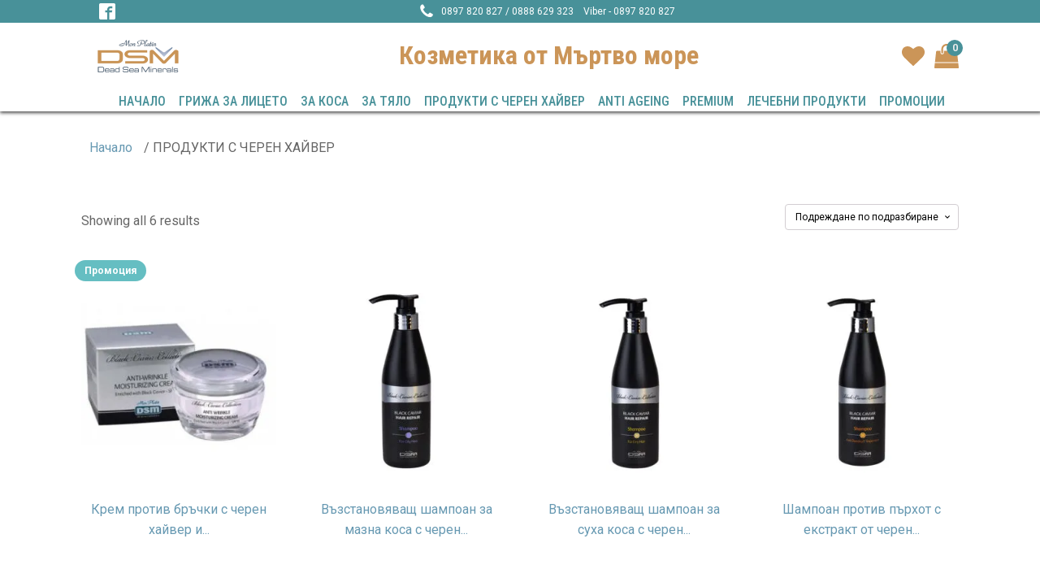

--- FILE ---
content_type: text/html; charset=UTF-8
request_url: https://www.dsm-bg.com/kategoriya/produkti-s-cheren-hayver/
body_size: 46862
content:
<!DOCTYPE html><html lang="bg-BG" ><head><meta charset="UTF-8"><link rel="preconnect" href="https://fonts.gstatic.com/" crossorigin /><meta name="viewport" content="width=device-width, initial-scale=1.0"><link rel="preload" as="style" href="https://fonts.googleapis.com/css?family=Roboto:100,200,300,400,500,600,700,800,900|Roboto+Condensed:100,200,300,400,500,600,700,800,900|Roboto+Condensed:100,200,300,400,500,600,700,800,900|Lato:100,200,300,400,500,600,700,800,900" ><meta name='robots' content='index, follow, max-image-preview:large, max-snippet:-1, max-video-preview:-1' /><title>ПРОДУКТИ С ЧЕРЕН ХАЙВЕР Archives - DSM - Козметика от Мъртво море</title><link rel="canonical" href="https://www.dsm-bg.com/kategoriya/produkti-s-cheren-hayver/" /><meta property="og:locale" content="bg_BG" /><meta property="og:type" content="article" /><meta property="og:title" content="ПРОДУКТИ С ЧЕРЕН ХАЙВЕР Archives - DSM - Козметика от Мъртво море" /><meta property="og:url" content="https://www.dsm-bg.com/kategoriya/produkti-s-cheren-hayver/" /><meta property="og:site_name" content="DSM - Козметика от Мъртво море" /><meta name="twitter:card" content="summary_large_image" /> <script type="application/ld+json" class="yoast-schema-graph">{"@context":"https://schema.org","@graph":[{"@type":"CollectionPage","@id":"https://www.dsm-bg.com/kategoriya/produkti-s-cheren-hayver/","url":"https://www.dsm-bg.com/kategoriya/produkti-s-cheren-hayver/","name":"ПРОДУКТИ С ЧЕРЕН ХАЙВЕР Archives - DSM - Козметика от Мъртво море","isPartOf":{"@id":"https://www.dsm-bg.com/#website"},"primaryImageOfPage":{"@id":"https://www.dsm-bg.com/kategoriya/produkti-s-cheren-hayver/#primaryimage"},"image":{"@id":"https://www.dsm-bg.com/kategoriya/produkti-s-cheren-hayver/#primaryimage"},"thumbnailUrl":"https://www.dsm-bg.com/wp-content/uploads/2021/03/Krem-protiv-brachki-s-cheren-hayver-i-slantsezashtiten-faktor-SPF-15.jpg","breadcrumb":{"@id":"https://www.dsm-bg.com/kategoriya/produkti-s-cheren-hayver/#breadcrumb"},"inLanguage":"bg-BG"},{"@type":"ImageObject","inLanguage":"bg-BG","@id":"https://www.dsm-bg.com/kategoriya/produkti-s-cheren-hayver/#primaryimage","url":"https://www.dsm-bg.com/wp-content/uploads/2021/03/Krem-protiv-brachki-s-cheren-hayver-i-slantsezashtiten-faktor-SPF-15.jpg","contentUrl":"https://www.dsm-bg.com/wp-content/uploads/2021/03/Krem-protiv-brachki-s-cheren-hayver-i-slantsezashtiten-faktor-SPF-15.jpg","width":400,"height":320},{"@type":"BreadcrumbList","@id":"https://www.dsm-bg.com/kategoriya/produkti-s-cheren-hayver/#breadcrumb","itemListElement":[{"@type":"ListItem","position":1,"name":"Home","item":"https://www.dsm-bg.com/"},{"@type":"ListItem","position":2,"name":"ПРОДУКТИ С ЧЕРЕН ХАЙВЕР"}]},{"@type":"WebSite","@id":"https://www.dsm-bg.com/#website","url":"https://www.dsm-bg.com/","name":"DSM - Козметика от Мъртво море","description":"","potentialAction":[{"@type":"SearchAction","target":{"@type":"EntryPoint","urlTemplate":"https://www.dsm-bg.com/?s={search_term_string}"},"query-input":"required name=search_term_string"}],"inLanguage":"bg-BG"}]}</script> <link rel='dns-prefetch' href='//capi-automation.s3.us-east-2.amazonaws.com' /><link rel="alternate" type="application/rss+xml" title="DSM - Козметика от Мъртво море &raquo; ПРОДУКТИ С ЧЕРЕН ХАЙВЕР Категория поток" href="https://www.dsm-bg.com/kategoriya/produkti-s-cheren-hayver/feed/" /><style>@media screen and (max-width: 650px) {body {padding-bottom:60px;}}</style><style id='wp-img-auto-sizes-contain-inline-css' type='text/css'>img:is([sizes=auto i],[sizes^="auto," i]){contain-intrinsic-size:3000px 1500px}
/*# sourceURL=wp-img-auto-sizes-contain-inline-css */</style><style id="litespeed-ccss">body{padding-bottom:60px}h1{overflow-wrap:break-word}ul{overflow-wrap:break-word}:root{--wp--preset--font-size--normal:16px;--wp--preset--font-size--huge:42px}body{--wp--preset--color--black:#000;--wp--preset--color--cyan-bluish-gray:#abb8c3;--wp--preset--color--white:#fff;--wp--preset--color--pale-pink:#f78da7;--wp--preset--color--vivid-red:#cf2e2e;--wp--preset--color--luminous-vivid-orange:#ff6900;--wp--preset--color--luminous-vivid-amber:#fcb900;--wp--preset--color--light-green-cyan:#7bdcb5;--wp--preset--color--vivid-green-cyan:#00d084;--wp--preset--color--pale-cyan-blue:#8ed1fc;--wp--preset--color--vivid-cyan-blue:#0693e3;--wp--preset--color--vivid-purple:#9b51e0;--wp--preset--gradient--vivid-cyan-blue-to-vivid-purple:linear-gradient(135deg,rgba(6,147,227,1) 0%,#9b51e0 100%);--wp--preset--gradient--light-green-cyan-to-vivid-green-cyan:linear-gradient(135deg,#7adcb4 0%,#00d082 100%);--wp--preset--gradient--luminous-vivid-amber-to-luminous-vivid-orange:linear-gradient(135deg,rgba(252,185,0,1) 0%,rgba(255,105,0,1) 100%);--wp--preset--gradient--luminous-vivid-orange-to-vivid-red:linear-gradient(135deg,rgba(255,105,0,1) 0%,#cf2e2e 100%);--wp--preset--gradient--very-light-gray-to-cyan-bluish-gray:linear-gradient(135deg,#eee 0%,#a9b8c3 100%);--wp--preset--gradient--cool-to-warm-spectrum:linear-gradient(135deg,#4aeadc 0%,#9778d1 20%,#cf2aba 40%,#ee2c82 60%,#fb6962 80%,#fef84c 100%);--wp--preset--gradient--blush-light-purple:linear-gradient(135deg,#ffceec 0%,#9896f0 100%);--wp--preset--gradient--blush-bordeaux:linear-gradient(135deg,#fecda5 0%,#fe2d2d 50%,#6b003e 100%);--wp--preset--gradient--luminous-dusk:linear-gradient(135deg,#ffcb70 0%,#c751c0 50%,#4158d0 100%);--wp--preset--gradient--pale-ocean:linear-gradient(135deg,#fff5cb 0%,#b6e3d4 50%,#33a7b5 100%);--wp--preset--gradient--electric-grass:linear-gradient(135deg,#caf880 0%,#71ce7e 100%);--wp--preset--gradient--midnight:linear-gradient(135deg,#020381 0%,#2874fc 100%);--wp--preset--duotone--dark-grayscale:url('#wp-duotone-dark-grayscale');--wp--preset--duotone--grayscale:url('#wp-duotone-grayscale');--wp--preset--duotone--purple-yellow:url('#wp-duotone-purple-yellow');--wp--preset--duotone--blue-red:url('#wp-duotone-blue-red');--wp--preset--duotone--midnight:url('#wp-duotone-midnight');--wp--preset--duotone--magenta-yellow:url('#wp-duotone-magenta-yellow');--wp--preset--duotone--purple-green:url('#wp-duotone-purple-green');--wp--preset--duotone--blue-orange:url('#wp-duotone-blue-orange');--wp--preset--font-size--small:13px;--wp--preset--font-size--medium:20px;--wp--preset--font-size--large:36px;--wp--preset--font-size--x-large:42px}button{overflow:visible}html{line-height:1.15;-ms-text-size-adjust:100%;-webkit-text-size-adjust:100%}body,h1{margin:0}header{display:block}a{background-color:transparent;-webkit-text-decoration-skip:objects}img{border-style:none}svg:not(:root){overflow:hidden}button{font-size:100%;line-height:1.15;margin:0}button{text-transform:none}button{-webkit-appearance:button}button::-moz-focus-inner{border-style:none;padding:0}button:-moz-focusring{outline:ButtonText dotted 1px}::-webkit-file-upload-button{-webkit-appearance:button;font:inherit}html{box-sizing:border-box}body{font-size:16px;color:rgba(64,64,64,1)}*,:after,:before{box-sizing:inherit}div.ct-fancy-icon{display:inline-flex;border-radius:50%}.ct-fancy-icon>svg{fill:currentColor}.oxy-header-wrapper{position:relative}.oxy-header-row{width:100%;display:block}.oxy-header-container{height:100%;margin-left:auto;margin-right:auto;display:flex;flex-wrap:nowrap;justify-content:flex-start;align-items:stretch}.oxy-header-center,.oxy-header-left,.oxy-header-right{display:flex;align-items:center}.oxy-header-left{justify-content:flex-start}.oxy-header-center{flex-grow:1;justify-content:center}.oxy-header-right{justify-content:flex-end}.oxy-social-icons{display:flex;flex-wrap:wrap;align-items:flex-start;justify-content:flex-start}.oxy-social-icons a{line-height:1;width:1em;height:1em;display:flex;align-items:center;justify-content:center;text-decoration:none}.oxy-social-icons a svg{stroke-width:0;stroke:currentColor;fill:currentColor}button.pswp__button{box-shadow:none!important;background-image:url(/wp-content/plugins/woocommerce/assets/css/photoswipe/default-skin/default-skin.png)!important}button.pswp__button,button.pswp__button--arrow--left:before,button.pswp__button--arrow--right:before{background-color:transparent!important}button.pswp__button--arrow--left,button.pswp__button--arrow--right{background-image:none!important}.pswp{display:none;position:absolute;width:100%;height:100%;left:0;top:0;overflow:hidden;-ms-touch-action:none;touch-action:none;z-index:1500;-webkit-text-size-adjust:100%;-webkit-backface-visibility:hidden;outline:0}.pswp *{-webkit-box-sizing:border-box;box-sizing:border-box}.pswp__bg{position:absolute;left:0;top:0;width:100%;height:100%;background:#000;opacity:0;-webkit-transform:translateZ(0);transform:translateZ(0);-webkit-backface-visibility:hidden;will-change:opacity}.pswp__scroll-wrap{position:absolute;left:0;top:0;width:100%;height:100%;overflow:hidden}.pswp__container{-ms-touch-action:none;touch-action:none;position:absolute;left:0;right:0;top:0;bottom:0}.pswp__container{-webkit-touch-callout:none}.pswp__bg{will-change:opacity}.pswp__container{-webkit-backface-visibility:hidden}.pswp__item{position:absolute;left:0;right:0;top:0;bottom:0;overflow:hidden}.pswp__button{width:44px;height:44px;position:relative;background:0 0;overflow:visible;-webkit-appearance:none;display:block;border:0;padding:0;margin:0;float:right;opacity:.75;-webkit-box-shadow:none;box-shadow:none}.pswp__button::-moz-focus-inner{padding:0;border:0}.pswp__button,.pswp__button--arrow--left:before,.pswp__button--arrow--right:before{background:url(/wp-content/plugins/woocommerce/assets/css/photoswipe/default-skin/default-skin.png) 0 0 no-repeat;background-size:264px 88px;width:44px;height:44px}.pswp__button--close{background-position:0 -44px}.pswp__button--share{background-position:-44px -44px}.pswp__button--fs{display:none}.pswp__button--zoom{display:none;background-position:-88px 0}.pswp__button--arrow--left,.pswp__button--arrow--right{background:0 0;top:50%;margin-top:-50px;width:70px;height:100px;position:absolute}.pswp__button--arrow--left{left:0}.pswp__button--arrow--right{right:0}.pswp__button--arrow--left:before,.pswp__button--arrow--right:before{content:'';top:35px;background-color:rgba(0,0,0,.3);height:30px;width:32px;position:absolute}.pswp__button--arrow--left:before{left:6px;background-position:-138px -44px}.pswp__button--arrow--right:before{right:6px;background-position:-94px -44px}.pswp__share-modal{display:block;background:rgba(0,0,0,.5);width:100%;height:100%;top:0;left:0;padding:10px;position:absolute;z-index:1600;opacity:0;-webkit-backface-visibility:hidden;will-change:opacity}.pswp__share-modal--hidden{display:none}.pswp__share-tooltip{z-index:1620;position:absolute;background:#fff;top:56px;border-radius:2px;display:block;width:auto;right:44px;-webkit-box-shadow:0 2px 5px rgba(0,0,0,.25);box-shadow:0 2px 5px rgba(0,0,0,.25);-webkit-transform:translateY(6px);-ms-transform:translateY(6px);transform:translateY(6px);-webkit-backface-visibility:hidden;will-change:transform}.pswp__counter{position:absolute;left:0;top:0;height:44px;font-size:13px;line-height:44px;color:#fff;opacity:.75;padding:0 10px}.pswp__caption{position:absolute;left:0;bottom:0;width:100%;min-height:44px}.pswp__caption__center{text-align:left;max-width:420px;margin:0 auto;font-size:13px;padding:10px;line-height:20px;color:#ccc}.pswp__preloader{width:44px;height:44px;position:absolute;top:0;left:50%;margin-left:-22px;opacity:0;will-change:opacity;direction:ltr}.pswp__preloader__icn{width:20px;height:20px;margin:12px}@media screen and (max-width:1024px){.pswp__preloader{position:relative;left:auto;top:auto;margin:0;float:right}}.pswp__ui{-webkit-font-smoothing:auto;visibility:visible;opacity:1;z-index:1550}.pswp__top-bar{position:absolute;left:0;top:0;height:44px;width:100%}.pswp__caption,.pswp__top-bar{-webkit-backface-visibility:hidden;will-change:opacity}.pswp__caption,.pswp__top-bar{background-color:rgba(0,0,0,.5)}.pswp__ui--hidden .pswp__button--arrow--left,.pswp__ui--hidden .pswp__button--arrow--right,.pswp__ui--hidden .pswp__caption,.pswp__ui--hidden .pswp__top-bar{opacity:.001}:root{--woocommerce:#a46497;--wc-green:#7ad03a;--wc-red:#a00;--wc-orange:#ffba00;--wc-blue:#2ea2cc;--wc-primary:#a46497;--wc-primary-text:#fff;--wc-secondary:#ebe9eb;--wc-secondary-text:#515151;--wc-highlight:#77a464;--wc-highligh-text:#fff;--wc-content-bg:#fff;--wc-subtext:#767676}.woocommerce img,.woocommerce-page img{height:auto;max-width:100%}@media only screen and (max-width:768px){:root{--woocommerce:#a46497;--wc-green:#7ad03a;--wc-red:#a00;--wc-orange:#ffba00;--wc-blue:#2ea2cc;--wc-primary:#a46497;--wc-primary-text:#fff;--wc-secondary:#ebe9eb;--wc-secondary-text:#515151;--wc-highlight:#77a464;--wc-highligh-text:#fff;--wc-content-bg:#fff;--wc-subtext:#767676}}:root{--woocommerce:#a46497;--wc-green:#7ad03a;--wc-red:#a00;--wc-orange:#ffba00;--wc-blue:#2ea2cc;--wc-primary:#a46497;--wc-primary-text:#fff;--wc-secondary:#ebe9eb;--wc-secondary-text:#515151;--wc-highlight:#77a464;--wc-highligh-text:#fff;--wc-content-bg:#fff;--wc-subtext:#767676}.tinv-wishlist *{-webkit-box-sizing:border-box;box-sizing:border-box}.tinvwl-tooltip{display:none}#callnowbutton{display:none}@media screen and (max-width:650px){#callnowbutton{display:block;position:fixed;text-decoration:none}#callnowbutton.cnb-full{display:flex;justify-content:center;align-items:center;text-shadow:0 1px 0 rgba(0,0,0,.18);width:100%;left:0;height:60px}.cnb-full.cnb-full-bottom{bottom:0}.cnb-full.cnb-text{text-align:center;color:#fff;font-weight:600;font-size:120%;overflow:hidden;white-space:nowrap}}@media only screen and (max-width:768px){#div_block-67-20{display:flex;align-items:center;flex-direction:row;position:relative;float:left;background-color:#fff}#div_block-103-20{display:flex;align-items:center;width:%;flex-direction:row;position:relative;float:left}#headline-56-20{color:#cb9558;font-family:'Roboto Condensed';font-size:32px}@media (max-width:991px){#headline-56-20{flex-direction:unset;display:none}}#link_text-24-135{color:#fff;font-size:12px}#link_text-113-20{color:#fff;font-size:12px}@media (max-width:767px){#link_text-113-20{font-size:14px}}@media (max-width:479px){#link_text-113-20{margin-right:0;font-size:10px;font-weight:600}}#link-33-135{url-encoded:true}#link-101-20{url-encoded:true}#link-62-20{url-encoded:true}#link-59-20{color:#cb9558;url-encoded:true}@media (max-width:991px){#link-33-135{display:flex}}@media (max-width:991px){#link-101-20{flex-direction:unset;display:flex}}@media (max-width:479px){#link-62-20{padding-right:0}}#image-34-135{margin-bottom:0;height:40px;position:static;margin-left:0;width:140px}#image-102-20{margin-bottom:0;height:40px;position:static;margin-left:0;flex-direction:unset;display:none}@media (max-width:1120px){#image-34-135{margin-top:5px;margin-bottom:5px}}@media (max-width:1120px){#image-102-20{margin-top:5px;margin-bottom:5px}}@media (max-width:991px){#image-34-135{margin-left:0;flex-direction:unset;display:none}}@media (max-width:991px){#image-102-20{margin-left:0;display:flex}}@media (max-width:767px){#image-102-20{flex-direction:unset;margin-left:0;margin-right:13px}}@media (max-width:479px){#image-34-135{height:40px}}@media (max-width:479px){#image-102-20{height:35px;margin-right:25px}}#fancy_icon-22-135{color:#fff}#fancy_icon-22-135>svg{width:20px;height:20px}#fancy_icon-22-135{margin-left:24px;margin-right:8px}#fancy_icon-63-20{color:#cb9558}#fancy_icon-63-20>svg{width:28px;height:28px}#fancy_icon-63-20{margin-right:12px}#fancy_icon-105-20{color:#cb9558}#fancy_icon-105-20>svg{width:30px;height:30px}@media (max-width:991px){#fancy_icon-63-20{margin-right:23px}}@media (max-width:479px){#fancy_icon-63-20>svg{width:27px;height:27px}#fancy_icon-63-20{margin-right:9px}}@media (max-width:479px){#fancy_icon-105-20>svg{width:25px;height:25px}}#code_block-104-20{position:absolute;top:-5px;right:-5px;border-radius:100%;width:20px;height:20px;display:flex;flex-direction:column;align-items:center;justify-content:center;font-weight:600;z-index:1;padding-top:0;color:#ededed;background-color:#489199;font-size:13px}#_header-1-135{sticky-background-color:#fff;box-shadow:1px 1px 4px 1px #4f4f4f}#_header_row-2-135.oxy-header-row .oxy-header-container{max-width:1120px}#_header_row-2-135{background-color:#489199;padding-bottom:4px;padding-top:4px;margin-bottom:0}#_header_row-106-20.oxy-header-row .oxy-header-container{max-width:1120px}#_header_row-106-20{background-color:#489199;padding-bottom:4px;padding-top:4px;margin-bottom:0;flex-direction:unset;display:none}#_header_row-29-135{background-color:#fff;padding-bottom:18px;padding-top:15px;flex-direction:unset}#_header_row-44-20.oxy-header-row .oxy-header-container{max-width:1120px}#_header_row-44-20{background-color:#fff;border-top-width:0;border-right-width:0;border-bottom-width:0;border-left-width:0}@media (max-width:1120px){#_header_row-2-135{flex-direction:unset}}@media (max-width:1120px){#_header_row-106-20{flex-direction:unset}}@media (max-width:1120px){#_header_row-44-20{flex-direction:unset;position:absolute}}@media (max-width:991px){#_header_row-2-135{padding-bottom:1px}}@media (max-width:991px){#_header_row-106-20{padding-bottom:1px;flex-direction:unset}}@media (max-width:767px){#_header_row-2-135{flex-direction:unset;display:none}}@media (max-width:767px){#_header_row-106-20{flex-direction:unset;display:flex}}@media (max-width:767px){#_header_row-29-135{padding-bottom:0;padding-top:3px}}@media (max-width:479px){#_header_row-29-135{height:50px;padding-left:0;padding-bottom:10px;padding-top:3px;background-color:#fff}}#_social_icons-6-135.oxy-social-icons{flex-direction:row;margin-right:-10px;margin-bottom:-10px}#_social_icons-6-135.oxy-social-icons a{font-size:20px;margin-right:10px;margin-bottom:10px;blank}#_social_icons-6-135.oxy-social-icons a svg{width:1em;height:1em;color:#fff}#_social_icons-6-135{padding-left:22px}.oxy-pro-menu-list{display:flex;padding:0;margin:0;align-items:center}.oxy-pro-menu .oxy-pro-menu-list .menu-item{list-style-type:none;display:flex;flex-direction:column;width:100%}.oxy-pro-menu-list>.menu-item{white-space:nowrap}.oxy-pro-menu .oxy-pro-menu-list .menu-item a{text-decoration:none;border-style:solid;border-width:0;border-color:transparent}.oxy-pro-menu .menu-item{position:relative}.oxy-pro-menu-mobile-open-icon,.oxy-pro-menu-mobile-close-icon{display:none;align-items:center}.oxy-pro-menu-mobile-open-icon>svg,.oxy-pro-menu-mobile-close-icon>svg{fill:currentColor}.oxy-pro-menu-mobile-close-icon{position:absolute}.oxy-pro-menu-container>div:first-child{margin:auto}.oxy-pro-menu .menu-item>a{display:inline-flex;align-items:center;justify-content:center}.oxy-pro-menu-container .menu-item a{width:100%;text-align:center}.oxy-pro-menu-list .menu-item a{border-color:transparent}#-pro-menu-98-20 .oxy-pro-menu-list .menu-item,#-pro-menu-98-20 .oxy-pro-menu-list .menu-item a{color:#489199;font-weight:500;font-size:16px;text-transform:uppercase;font-family:'Roboto Condensed'}#-pro-menu-98-20 .oxy-pro-menu-list .menu-item a{padding-right:8px;padding-left:8px}#-pro-menu-98-20 .oxy-pro-menu-container:not(.oxy-pro-menu-open-container):not(.oxy-pro-menu-off-canvas-container) .oxy-pro-menu-list{flex-direction:row}#-pro-menu-98-20 .oxy-pro-menu-container .menu-item>a{text-align:center;justify-content:center}@media (max-width:991px){#-pro-menu-98-20 .oxy-pro-menu-mobile-open-icon{display:inline-flex}#-pro-menu-98-20 .oxy-pro-menu-container{visibility:hidden;position:fixed}}#-pro-menu-98-20{menu-dropdown-animation:fade-down-right;flex-direction:unset;margin-left:38px;display:none;menu-off-canvas-animation:fade-up-right}@media (max-width:991px){#-pro-menu-36-135 .oxy-pro-menu-mobile-open-icon{display:inline-flex}}#-pro-menu-36-135{menu-dropdown-animation:fade-down-right;flex-direction:unset;margin-left:38px}@media (max-width:1120px){#-pro-menu-98-20{display:none;margin-left:0;position:relative;float:none;flex-direction:unset}}@media (max-width:1120px){#-pro-menu-36-135{display:flex;margin-left:0;position:relative;float:none}}@media (max-width:991px){#-pro-menu-98-20 .oxy-pro-menu-mobile-open-icon svg{width:40px;height:40px;margin-right:8px;color:#cb9558}#-pro-menu-98-20 .oxy-pro-menu-mobile-open-icon{font-family:'Roboto Condensed';font-size:18px;letter-spacing:1.2px;font-weight:500;color:#cb9558}#-pro-menu-98-20 .oxy-pro-menu-mobile-close-icon{font-family:'Lato';font-size:18px;letter-spacing:1.2px;text-transform:capitalize}#-pro-menu-98-20 .oxy-pro-menu-mobile-close-icon svg{width:25px;height:25px;margin-right:8px}#-pro-menu-98-20{right:3%;flex-direction:unset;z-index:25;display:flex}}@media (max-width:991px){#-pro-menu-36-135 .oxy-pro-menu-mobile-open-icon svg{width:40px;height:40px;margin-right:8px;color:#cb9558}#-pro-menu-36-135 .oxy-pro-menu-mobile-open-icon{font-family:'Lato';font-size:18px;color:#cb9558;letter-spacing:1.2px;font-weight:500}#-pro-menu-36-135{right:3%;position:fixed;flex-direction:unset;z-index:25;display:none}}@media (max-width:767px){#-pro-menu-98-20 .oxy-pro-menu-mobile-open-icon svg{width:38px;height:38px;color:#cb9558}#-pro-menu-98-20 .oxy-pro-menu-mobile-open-icon{color:#cb9558;font-family:'Roboto Condensed'}}@media (max-width:479px){#-pro-menu-98-20 .oxy-pro-menu-mobile-open-icon svg{width:25px;height:25px}#-pro-menu-98-20 .oxy-pro-menu-mobile-open-icon{font-family:'Roboto Condensed';font-size:16px}}@media (max-width:479px){#-pro-menu-36-135 .oxy-pro-menu-mobile-open-icon svg{width:25px;height:25px}}div.oxy-header-container{max-width:1200px}.ct-div-block{display:flex;flex-wrap:nowrap;flex-direction:column;align-items:flex-start}.ct-link-text{display:inline-block}.ct-link{display:flex;flex-wrap:wrap;text-align:center;text-decoration:none;flex-direction:column;align-items:center;justify-content:center}.ct-image{max-width:100%}.ct-fancy-icon>svg{width:55px;height:55px}@media screen and (-ms-high-contrast:active),(-ms-high-contrast:none){.ct-div-block,.ct-headline,.ct-link-text{max-width:100%}img{flex-shrink:0}body *{min-height:1px}}.oxy-pro-menu{menu_dropdown_animation:fade-up}.oxy-pro-menu .oxy-pro-menu-list .menu-item a{padding-top:px;padding-left:px;padding-right:px;padding-bottom:px}.oxy-pro-menu .oxy-pro-menu-list>.menu-item{margin-top:px;margin-left:px;margin-right:px;margin-bottom:px}.oxy-pro-menu .oxy-pro-menu-mobile-open-icon svg{width:30px;height:30px}.oxy-pro-menu .oxy-pro-menu-mobile-open-icon{padding-top:15px;padding-right:15px;padding-bottom:15px;padding-left:15px}.oxy-pro-menu .oxy-pro-menu-mobile-close-icon{top:20px;left:20px}.oxy-pro-menu .oxy-pro-menu-mobile-close-icon svg{width:24px;height:24px}.oxy-pro-menu .oxy-pro-menu-container:not(.oxy-pro-menu-open-container):not(.oxy-pro-menu-off-canvas-container) .oxy-pro-menu-list{flex-direction:row}.oxy-pro-menu .oxy-pro-menu-container .menu-item a{text-align:left;justify-content:flex-start}.woocommerce{-webkit-font-smoothing:antialiased}.oxy-header-container{max-width:1120px}body{font-family:'Roboto'}body{line-height:1.6;font-size:16px;font-weight:400;color:#404040}h1{font-family:'Roboto Condensed';font-size:36px;font-weight:700}a{color:#0074db;text-decoration:none}.ct-link-text{text-decoration:}.ct-link{text-decoration:}.oxy-header-container{padding-right:20px;padding-left:20px}}</style><script src="[data-uri]" defer></script><script data-optimized="1" src="https://www.dsm-bg.com/wp-content/plugins/litespeed-cache/assets/js/webfontloader.min.js" defer></script><script src="[data-uri]" defer></script> <link data-asynced="1" as="style" onload="this.onload=null;this.rel='stylesheet'"  rel='preload' id='aca33b9c04-css' href='https://www.dsm-bg.com/wp-content/plugins/squirrly-seo/view/assets/css/frontend.min.css' type='text/css' media='all' /><noscript><link rel='stylesheet' href='https://www.dsm-bg.com/wp-content/plugins/squirrly-seo/view/assets/css/frontend.min.css' type='text/css' media='all' /></noscript><link data-asynced="1" as="style" onload="this.onload=null;this.rel='stylesheet'"  rel='preload' id='wp-block-library-css' href='https://www.dsm-bg.com/wp-includes/css/dist/block-library/style.min.css' type='text/css' media='all' /><noscript><link rel='stylesheet' href='https://www.dsm-bg.com/wp-includes/css/dist/block-library/style.min.css' type='text/css' media='all' /></noscript><link data-asynced="1" as="style" onload="this.onload=null;this.rel='stylesheet'"  rel='preload' id='wc-blocks-style-css' href='https://www.dsm-bg.com/wp-content/plugins/woocommerce/assets/client/blocks/wc-blocks.css' type='text/css' media='all' /><noscript><link rel='stylesheet' href='https://www.dsm-bg.com/wp-content/plugins/woocommerce/assets/client/blocks/wc-blocks.css' type='text/css' media='all' /></noscript><style id='global-styles-inline-css' type='text/css'>:root{--wp--preset--aspect-ratio--square: 1;--wp--preset--aspect-ratio--4-3: 4/3;--wp--preset--aspect-ratio--3-4: 3/4;--wp--preset--aspect-ratio--3-2: 3/2;--wp--preset--aspect-ratio--2-3: 2/3;--wp--preset--aspect-ratio--16-9: 16/9;--wp--preset--aspect-ratio--9-16: 9/16;--wp--preset--color--black: #000000;--wp--preset--color--cyan-bluish-gray: #abb8c3;--wp--preset--color--white: #ffffff;--wp--preset--color--pale-pink: #f78da7;--wp--preset--color--vivid-red: #cf2e2e;--wp--preset--color--luminous-vivid-orange: #ff6900;--wp--preset--color--luminous-vivid-amber: #fcb900;--wp--preset--color--light-green-cyan: #7bdcb5;--wp--preset--color--vivid-green-cyan: #00d084;--wp--preset--color--pale-cyan-blue: #8ed1fc;--wp--preset--color--vivid-cyan-blue: #0693e3;--wp--preset--color--vivid-purple: #9b51e0;--wp--preset--gradient--vivid-cyan-blue-to-vivid-purple: linear-gradient(135deg,rgb(6,147,227) 0%,rgb(155,81,224) 100%);--wp--preset--gradient--light-green-cyan-to-vivid-green-cyan: linear-gradient(135deg,rgb(122,220,180) 0%,rgb(0,208,130) 100%);--wp--preset--gradient--luminous-vivid-amber-to-luminous-vivid-orange: linear-gradient(135deg,rgb(252,185,0) 0%,rgb(255,105,0) 100%);--wp--preset--gradient--luminous-vivid-orange-to-vivid-red: linear-gradient(135deg,rgb(255,105,0) 0%,rgb(207,46,46) 100%);--wp--preset--gradient--very-light-gray-to-cyan-bluish-gray: linear-gradient(135deg,rgb(238,238,238) 0%,rgb(169,184,195) 100%);--wp--preset--gradient--cool-to-warm-spectrum: linear-gradient(135deg,rgb(74,234,220) 0%,rgb(151,120,209) 20%,rgb(207,42,186) 40%,rgb(238,44,130) 60%,rgb(251,105,98) 80%,rgb(254,248,76) 100%);--wp--preset--gradient--blush-light-purple: linear-gradient(135deg,rgb(255,206,236) 0%,rgb(152,150,240) 100%);--wp--preset--gradient--blush-bordeaux: linear-gradient(135deg,rgb(254,205,165) 0%,rgb(254,45,45) 50%,rgb(107,0,62) 100%);--wp--preset--gradient--luminous-dusk: linear-gradient(135deg,rgb(255,203,112) 0%,rgb(199,81,192) 50%,rgb(65,88,208) 100%);--wp--preset--gradient--pale-ocean: linear-gradient(135deg,rgb(255,245,203) 0%,rgb(182,227,212) 50%,rgb(51,167,181) 100%);--wp--preset--gradient--electric-grass: linear-gradient(135deg,rgb(202,248,128) 0%,rgb(113,206,126) 100%);--wp--preset--gradient--midnight: linear-gradient(135deg,rgb(2,3,129) 0%,rgb(40,116,252) 100%);--wp--preset--font-size--small: 13px;--wp--preset--font-size--medium: 20px;--wp--preset--font-size--large: 36px;--wp--preset--font-size--x-large: 42px;--wp--preset--spacing--20: 0.44rem;--wp--preset--spacing--30: 0.67rem;--wp--preset--spacing--40: 1rem;--wp--preset--spacing--50: 1.5rem;--wp--preset--spacing--60: 2.25rem;--wp--preset--spacing--70: 3.38rem;--wp--preset--spacing--80: 5.06rem;--wp--preset--shadow--natural: 6px 6px 9px rgba(0, 0, 0, 0.2);--wp--preset--shadow--deep: 12px 12px 50px rgba(0, 0, 0, 0.4);--wp--preset--shadow--sharp: 6px 6px 0px rgba(0, 0, 0, 0.2);--wp--preset--shadow--outlined: 6px 6px 0px -3px rgb(255, 255, 255), 6px 6px rgb(0, 0, 0);--wp--preset--shadow--crisp: 6px 6px 0px rgb(0, 0, 0);}:where(.is-layout-flex){gap: 0.5em;}:where(.is-layout-grid){gap: 0.5em;}body .is-layout-flex{display: flex;}.is-layout-flex{flex-wrap: wrap;align-items: center;}.is-layout-flex > :is(*, div){margin: 0;}body .is-layout-grid{display: grid;}.is-layout-grid > :is(*, div){margin: 0;}:where(.wp-block-columns.is-layout-flex){gap: 2em;}:where(.wp-block-columns.is-layout-grid){gap: 2em;}:where(.wp-block-post-template.is-layout-flex){gap: 1.25em;}:where(.wp-block-post-template.is-layout-grid){gap: 1.25em;}.has-black-color{color: var(--wp--preset--color--black) !important;}.has-cyan-bluish-gray-color{color: var(--wp--preset--color--cyan-bluish-gray) !important;}.has-white-color{color: var(--wp--preset--color--white) !important;}.has-pale-pink-color{color: var(--wp--preset--color--pale-pink) !important;}.has-vivid-red-color{color: var(--wp--preset--color--vivid-red) !important;}.has-luminous-vivid-orange-color{color: var(--wp--preset--color--luminous-vivid-orange) !important;}.has-luminous-vivid-amber-color{color: var(--wp--preset--color--luminous-vivid-amber) !important;}.has-light-green-cyan-color{color: var(--wp--preset--color--light-green-cyan) !important;}.has-vivid-green-cyan-color{color: var(--wp--preset--color--vivid-green-cyan) !important;}.has-pale-cyan-blue-color{color: var(--wp--preset--color--pale-cyan-blue) !important;}.has-vivid-cyan-blue-color{color: var(--wp--preset--color--vivid-cyan-blue) !important;}.has-vivid-purple-color{color: var(--wp--preset--color--vivid-purple) !important;}.has-black-background-color{background-color: var(--wp--preset--color--black) !important;}.has-cyan-bluish-gray-background-color{background-color: var(--wp--preset--color--cyan-bluish-gray) !important;}.has-white-background-color{background-color: var(--wp--preset--color--white) !important;}.has-pale-pink-background-color{background-color: var(--wp--preset--color--pale-pink) !important;}.has-vivid-red-background-color{background-color: var(--wp--preset--color--vivid-red) !important;}.has-luminous-vivid-orange-background-color{background-color: var(--wp--preset--color--luminous-vivid-orange) !important;}.has-luminous-vivid-amber-background-color{background-color: var(--wp--preset--color--luminous-vivid-amber) !important;}.has-light-green-cyan-background-color{background-color: var(--wp--preset--color--light-green-cyan) !important;}.has-vivid-green-cyan-background-color{background-color: var(--wp--preset--color--vivid-green-cyan) !important;}.has-pale-cyan-blue-background-color{background-color: var(--wp--preset--color--pale-cyan-blue) !important;}.has-vivid-cyan-blue-background-color{background-color: var(--wp--preset--color--vivid-cyan-blue) !important;}.has-vivid-purple-background-color{background-color: var(--wp--preset--color--vivid-purple) !important;}.has-black-border-color{border-color: var(--wp--preset--color--black) !important;}.has-cyan-bluish-gray-border-color{border-color: var(--wp--preset--color--cyan-bluish-gray) !important;}.has-white-border-color{border-color: var(--wp--preset--color--white) !important;}.has-pale-pink-border-color{border-color: var(--wp--preset--color--pale-pink) !important;}.has-vivid-red-border-color{border-color: var(--wp--preset--color--vivid-red) !important;}.has-luminous-vivid-orange-border-color{border-color: var(--wp--preset--color--luminous-vivid-orange) !important;}.has-luminous-vivid-amber-border-color{border-color: var(--wp--preset--color--luminous-vivid-amber) !important;}.has-light-green-cyan-border-color{border-color: var(--wp--preset--color--light-green-cyan) !important;}.has-vivid-green-cyan-border-color{border-color: var(--wp--preset--color--vivid-green-cyan) !important;}.has-pale-cyan-blue-border-color{border-color: var(--wp--preset--color--pale-cyan-blue) !important;}.has-vivid-cyan-blue-border-color{border-color: var(--wp--preset--color--vivid-cyan-blue) !important;}.has-vivid-purple-border-color{border-color: var(--wp--preset--color--vivid-purple) !important;}.has-vivid-cyan-blue-to-vivid-purple-gradient-background{background: var(--wp--preset--gradient--vivid-cyan-blue-to-vivid-purple) !important;}.has-light-green-cyan-to-vivid-green-cyan-gradient-background{background: var(--wp--preset--gradient--light-green-cyan-to-vivid-green-cyan) !important;}.has-luminous-vivid-amber-to-luminous-vivid-orange-gradient-background{background: var(--wp--preset--gradient--luminous-vivid-amber-to-luminous-vivid-orange) !important;}.has-luminous-vivid-orange-to-vivid-red-gradient-background{background: var(--wp--preset--gradient--luminous-vivid-orange-to-vivid-red) !important;}.has-very-light-gray-to-cyan-bluish-gray-gradient-background{background: var(--wp--preset--gradient--very-light-gray-to-cyan-bluish-gray) !important;}.has-cool-to-warm-spectrum-gradient-background{background: var(--wp--preset--gradient--cool-to-warm-spectrum) !important;}.has-blush-light-purple-gradient-background{background: var(--wp--preset--gradient--blush-light-purple) !important;}.has-blush-bordeaux-gradient-background{background: var(--wp--preset--gradient--blush-bordeaux) !important;}.has-luminous-dusk-gradient-background{background: var(--wp--preset--gradient--luminous-dusk) !important;}.has-pale-ocean-gradient-background{background: var(--wp--preset--gradient--pale-ocean) !important;}.has-electric-grass-gradient-background{background: var(--wp--preset--gradient--electric-grass) !important;}.has-midnight-gradient-background{background: var(--wp--preset--gradient--midnight) !important;}.has-small-font-size{font-size: var(--wp--preset--font-size--small) !important;}.has-medium-font-size{font-size: var(--wp--preset--font-size--medium) !important;}.has-large-font-size{font-size: var(--wp--preset--font-size--large) !important;}.has-x-large-font-size{font-size: var(--wp--preset--font-size--x-large) !important;}
/*# sourceURL=global-styles-inline-css */</style><style id='classic-theme-styles-inline-css' type='text/css'>/*! This file is auto-generated */
.wp-block-button__link{color:#fff;background-color:#32373c;border-radius:9999px;box-shadow:none;text-decoration:none;padding:calc(.667em + 2px) calc(1.333em + 2px);font-size:1.125em}.wp-block-file__button{background:#32373c;color:#fff;text-decoration:none}
/*# sourceURL=/wp-includes/css/classic-themes.min.css */</style><link data-asynced="1" as="style" onload="this.onload=null;this.rel='stylesheet'"  rel='preload' id='oxygen-aos-css' href='https://www.dsm-bg.com/wp-content/plugins/oxygen/component-framework/vendor/aos/aos.css' type='text/css' media='all' /><noscript><link rel='stylesheet' href='https://www.dsm-bg.com/wp-content/plugins/oxygen/component-framework/vendor/aos/aos.css' type='text/css' media='all' /></noscript><link data-asynced="1" as="style" onload="this.onload=null;this.rel='stylesheet'"  rel='preload' id='oxygen-css' href='https://www.dsm-bg.com/wp-content/plugins/oxygen/component-framework/oxygen.css' type='text/css' media='all' /><noscript><link rel='stylesheet' href='https://www.dsm-bg.com/wp-content/plugins/oxygen/component-framework/oxygen.css' type='text/css' media='all' /></noscript><link data-asynced="1" as="style" onload="this.onload=null;this.rel='stylesheet'"  rel='preload' id='colorbox_style1-css' href='https://www.dsm-bg.com/wp-content/plugins/woocommerce-speedy/inc/css/colorbox.css' type='text/css' media='all' /><noscript><link rel='stylesheet' href='https://www.dsm-bg.com/wp-content/plugins/woocommerce-speedy/inc/css/colorbox.css' type='text/css' media='all' /></noscript><link data-asynced="1" as="style" onload="this.onload=null;this.rel='stylesheet'"  rel='preload' id='speedy_style-css' href='https://www.dsm-bg.com/wp-content/plugins/woocommerce-speedy/inc/css/speedy.css' type='text/css' media='all' /><noscript><link rel='stylesheet' href='https://www.dsm-bg.com/wp-content/plugins/woocommerce-speedy/inc/css/speedy.css' type='text/css' media='all' /></noscript><link data-asynced="1" as="style" onload="this.onload=null;this.rel='stylesheet'"  rel='preload' id='speedy_shpping_to_icons_style-css' href='https://www.dsm-bg.com/wp-content/plugins/woocommerce-speedy/inc/css/speedy-shipping-to-icons.css' type='text/css' media='all' /><noscript><link rel='stylesheet' href='https://www.dsm-bg.com/wp-content/plugins/woocommerce-speedy/inc/css/speedy-shipping-to-icons.css' type='text/css' media='all' /></noscript><link data-asynced="1" as="style" onload="this.onload=null;this.rel='stylesheet'"  rel='preload' id='select2_style-css' href='https://www.dsm-bg.com/wp-content/plugins/woocommerce-speedy/inc/css/select2.min.css' type='text/css' media='all' /><noscript><link rel='stylesheet' href='https://www.dsm-bg.com/wp-content/plugins/woocommerce-speedy/inc/css/select2.min.css' type='text/css' media='all' /></noscript><link data-asynced="1" as="style" onload="this.onload=null;this.rel='stylesheet'"  rel='preload' id='tooltipster_style-css' href='https://www.dsm-bg.com/wp-content/plugins/woocommerce-speedy/inc/css/tooltipster.bundle.min.css' type='text/css' media='all' /><noscript><link rel='stylesheet' href='https://www.dsm-bg.com/wp-content/plugins/woocommerce-speedy/inc/css/tooltipster.bundle.min.css' type='text/css' media='all' /></noscript><link data-asynced="1" as="style" onload="this.onload=null;this.rel='stylesheet'"  rel='preload' id='woocommerce-layout-css' href='https://www.dsm-bg.com/wp-content/plugins/woocommerce/assets/css/woocommerce-layout.css' type='text/css' media='all' /><noscript><link rel='stylesheet' href='https://www.dsm-bg.com/wp-content/plugins/woocommerce/assets/css/woocommerce-layout.css' type='text/css' media='all' /></noscript><link data-asynced="1" as="style" onload="this.onload=null;this.rel='stylesheet'"  rel='preload' id='woocommerce-smallscreen-css' href='https://www.dsm-bg.com/wp-content/plugins/woocommerce/assets/css/woocommerce-smallscreen.css' type='text/css' media='only screen and (max-width: 768px)' /><noscript><link rel='stylesheet' href='https://www.dsm-bg.com/wp-content/plugins/woocommerce/assets/css/woocommerce-smallscreen.css' type='text/css' media='only screen and (max-width: 768px)' /></noscript><link data-asynced="1" as="style" onload="this.onload=null;this.rel='stylesheet'"  rel='preload' id='woocommerce-general-css' href='https://www.dsm-bg.com/wp-content/plugins/woocommerce/assets/css/woocommerce.css' type='text/css' media='all' /><noscript><link rel='stylesheet' href='https://www.dsm-bg.com/wp-content/plugins/woocommerce/assets/css/woocommerce.css' type='text/css' media='all' /></noscript><style id='woocommerce-inline-inline-css' type='text/css'>.woocommerce form .form-row .required { visibility: visible; }
/*# sourceURL=woocommerce-inline-inline-css */</style><link data-asynced="1" as="style" onload="this.onload=null;this.rel='stylesheet'"  rel='preload' id='woo-bg-css-frontend-css' href='https://www.dsm-bg.com/wp-content/plugins/bulgarisation-for-woocommerce/dist/styles/frontend.min.css' type='text/css' media='all' /><noscript><link rel='stylesheet' href='https://www.dsm-bg.com/wp-content/plugins/bulgarisation-for-woocommerce/dist/styles/frontend.min.css' type='text/css' media='all' /></noscript><link data-asynced="1" as="style" onload="this.onload=null;this.rel='stylesheet'"  rel='preload' id='photoswipe-css' href='https://www.dsm-bg.com/wp-content/plugins/woocommerce/assets/css/photoswipe/photoswipe.min.css' type='text/css' media='all' /><noscript><link rel='stylesheet' href='https://www.dsm-bg.com/wp-content/plugins/woocommerce/assets/css/photoswipe/photoswipe.min.css' type='text/css' media='all' /></noscript><link data-asynced="1" as="style" onload="this.onload=null;this.rel='stylesheet'"  rel='preload' id='photoswipe-default-skin-css' href='https://www.dsm-bg.com/wp-content/plugins/woocommerce/assets/css/photoswipe/default-skin/default-skin.min.css' type='text/css' media='all' /><noscript><link rel='stylesheet' href='https://www.dsm-bg.com/wp-content/plugins/woocommerce/assets/css/photoswipe/default-skin/default-skin.min.css' type='text/css' media='all' /></noscript><link data-asynced="1" as="style" onload="this.onload=null;this.rel='stylesheet'"  rel='preload' id='brands-styles-css' href='https://www.dsm-bg.com/wp-content/plugins/woocommerce/assets/css/brands.css' type='text/css' media='all' /><noscript><link rel='stylesheet' href='https://www.dsm-bg.com/wp-content/plugins/woocommerce/assets/css/brands.css' type='text/css' media='all' /></noscript><link rel='preload' as='font' type='font/woff2' crossorigin='anonymous' id='tinvwl-webfont-font-css' href='https://www.dsm-bg.com/wp-content/plugins/ti-woocommerce-wishlist/assets/fonts/tinvwl-webfont.woff2?ver=xu2uyi'  media='all' /><link data-asynced="1" as="style" onload="this.onload=null;this.rel='stylesheet'"  rel='preload' id='tinvwl-webfont-css' href='https://www.dsm-bg.com/wp-content/plugins/ti-woocommerce-wishlist/assets/css/webfont.min.css' type='text/css' media='all' /><noscript><link rel='stylesheet' href='https://www.dsm-bg.com/wp-content/plugins/ti-woocommerce-wishlist/assets/css/webfont.min.css' type='text/css' media='all' /></noscript><link data-asynced="1" as="style" onload="this.onload=null;this.rel='stylesheet'"  rel='preload' id='tinvwl-css' href='https://www.dsm-bg.com/wp-content/plugins/ti-woocommerce-wishlist/assets/css/public.min.css' type='text/css' media='all' /><noscript><link rel='stylesheet' href='https://www.dsm-bg.com/wp-content/plugins/ti-woocommerce-wishlist/assets/css/public.min.css' type='text/css' media='all' /></noscript><link data-asynced="1" as="style" onload="this.onload=null;this.rel='stylesheet'"  rel='preload' id='call-now-button-modern-style-css' href='https://www.dsm-bg.com/wp-content/plugins/call-now-button/resources/style/modern.css' type='text/css' media='all' /><noscript><link rel='stylesheet' href='https://www.dsm-bg.com/wp-content/plugins/call-now-button/resources/style/modern.css' type='text/css' media='all' /></noscript> <script data-optimized="1" type="text/javascript" src="https://www.dsm-bg.com/wp-content/litespeed/js/094d54e95935e0d4a9b4a4ccdf722713.js?ver=22713" id="oxygen-aos-js" defer data-deferred="1"></script> <script type="text/javascript" src="https://www.dsm-bg.com/wp-includes/js/jquery/jquery.min.js" id="jquery-core-js"></script> <script data-optimized="1" type="text/javascript" id="cartbounty-js-extra" src="[data-uri]" defer></script> <script data-optimized="1" type="text/javascript" src="https://www.dsm-bg.com/wp-content/litespeed/js/fd56e2f20bd7bb657018b9cb4f1a62c3.js?ver=a62c3" id="cartbounty-js" defer data-deferred="1"></script> <script data-optimized="1" type="text/javascript" src="https://www.dsm-bg.com/wp-content/litespeed/js/773227f863dd7d8009d51df7829311fb.js?ver=311fb" id="jquery-blockui-js" data-wp-strategy="defer"></script> <script data-optimized="1" type="text/javascript" id="wc-add-to-cart-js-extra" src="[data-uri]" defer></script> <script data-optimized="1" type="text/javascript" src="https://www.dsm-bg.com/wp-content/litespeed/js/192a5e7afe5d54eb5a8bd3db09119df7.js?ver=19df7" id="wc-add-to-cart-js" defer="defer" data-wp-strategy="defer"></script> <script data-optimized="1" type="text/javascript" src="https://www.dsm-bg.com/wp-content/litespeed/js/f1d13f61152d84c2cdcd2cfc5f2cb7be.js?ver=cb7be" id="js-cookie-js" data-wp-strategy="defer"></script> <script data-optimized="1" type="text/javascript" id="woocommerce-js-extra" src="[data-uri]" defer></script> <script data-optimized="1" type="text/javascript" src="https://www.dsm-bg.com/wp-content/litespeed/js/6ec3f48a6db6b19b162bb327d6cf0fc2.js?ver=f0fc2" id="woocommerce-js" defer="defer" data-wp-strategy="defer"></script> <script data-optimized="1" type="text/javascript" src="https://www.dsm-bg.com/wp-content/litespeed/js/e6ae7fbc05d38255537dc2e50827603c.js?ver=7603c" id="zoom-js" defer="defer" data-wp-strategy="defer"></script> <script data-optimized="1" type="text/javascript" src="https://www.dsm-bg.com/wp-content/litespeed/js/f0ecc08dcd98e3f65372da2b89d0cc44.js?ver=0cc44" id="flexslider-js" defer="defer" data-wp-strategy="defer"></script> <script data-optimized="1" type="text/javascript" src="https://www.dsm-bg.com/wp-content/litespeed/js/400b070e3565292d141f2d977448f250.js?ver=8f250" id="photoswipe-js" defer="defer" data-wp-strategy="defer"></script> <script data-optimized="1" type="text/javascript" src="https://www.dsm-bg.com/wp-content/litespeed/js/9c8c8a6b9af794909774b6f006b9eea8.js?ver=9eea8" id="photoswipe-ui-default-js" defer="defer" data-wp-strategy="defer"></script> <script data-optimized="1" type="text/javascript" id="wc-single-product-js-extra" src="[data-uri]" defer></script> <script data-optimized="1" type="text/javascript" src="https://www.dsm-bg.com/wp-content/litespeed/js/cc55445e096303e174a99906b4fa3413.js?ver=a3413" id="wc-single-product-js" defer="defer" data-wp-strategy="defer"></script> <script data-optimized="1" type="text/javascript" id="enhanced-ecommerce-google-analytics-js-extra" src="[data-uri]" defer></script> <script data-cfasync="false" data-no-optimize="1" data-pagespeed-no-defer type="text/javascript" src="https://www.dsm-bg.com/wp-content/plugins/enhanced-e-commerce-for-woocommerce-store/public/js/con-gtm-google-analytics.js" id="enhanced-ecommerce-google-analytics-js"></script> <script data-cfasync="false" data-no-optimize="1" data-pagespeed-no-defer type="text/javascript" id="enhanced-ecommerce-google-analytics-js-after">/*  */
tvc_smd={"tvc_wcv":"10.0.5","tvc_wpv":"6.9","tvc_eev":"7.2.12","tvc_cnf":{"t_cg":"","t_ec":"","t_ee":"on","t_df":"","t_gUser":"1","t_UAen":"on","t_thr":"6","t_IPA":"1","t_PrivacyPolicy":"1"},"tvc_sub_data":{"sub_id":"2462","cu_id":"2309","pl_id":"1","ga_tra_option":"UA","ga_property_id":"UA-33536165-1","ga_measurement_id":"","ga_ads_id":"7307873172","ga_gmc_id":"","ga_gmc_id_p":"0","op_gtag_js":"1","op_en_e_t":"1","op_rm_t_t":"1","op_dy_rm_t_t":"1","op_li_ga_wi_ads":"1","gmc_is_product_sync":"0","gmc_is_site_verified":"0","gmc_is_domain_claim":"0","gmc_product_count":"0","fb_pixel_id":"","tracking_method":"gtm","user_gtm_id":"conversios-gtm"}};
//# sourceURL=enhanced-ecommerce-google-analytics-js-after
/*  */</script> <link rel="https://api.w.org/" href="https://www.dsm-bg.com/wp-json/" /><link rel="alternate" title="JSON" type="application/json" href="https://www.dsm-bg.com/wp-json/wp/v2/product_cat/21" /><link rel="EditURI" type="application/rsd+xml" title="RSD" href="https://www.dsm-bg.com/xmlrpc.php?rsd" /><meta name="generator" content="WordPress 6.9" /><meta name="generator" content="WooCommerce 10.0.5" /> <script src="https://www.googletagmanager.com/gtag/js?id=G-1K0CLVPJ2J" defer data-deferred="1"></script> <script src="[data-uri]" defer></script>  <script data-optimized="1" type="text/javascript" src="[data-uri]" defer></script> <noscript><style>.woocommerce-product-gallery{ opacity: 1 !important; }</style></noscript> <script data-cfasync="false" data-no-optimize="1" data-pagespeed-no-defer>var tvc_lc = 'EUR';</script> <script data-cfasync="false" data-no-optimize="1" data-pagespeed-no-defer>var tvc_lc = 'EUR';</script> <script data-cfasync="false" data-pagespeed-no-defer>window.dataLayer = window.dataLayer || [];
      dataLayer.push({"event":"begin_datalayer","cov_remarketing":"1","conv_track_email":"1","conv_track_phone":"1","conv_track_address":"1","conv_track_page_scroll":"1","conv_track_file_download":"1","conv_track_author":"1","conv_track_signup":"1","conv_track_signin":"1"});</script>  <script src="[data-uri]" defer></script> 
<noscript><iframe data-lazyloaded="1" src="about:blank" data-src="https://www.googletagmanager.com/ns.html?id=GTM-K7X94DG" height="0" width="0" style="display:none;visibility:hidden"></iframe><noscript><iframe src="https://www.googletagmanager.com/ns.html?id=GTM-K7X94DG" height="0" width="0" style="display:none;visibility:hidden"></iframe></noscript></noscript>
 <script data-optimized="1" src="[data-uri]" defer></script> <script data-cfasync="false" data-no-optimize="1" data-pagespeed-no-defer>var tvc_lc = 'EUR';</script> <script data-cfasync="false" data-no-optimize="1" data-pagespeed-no-defer>var tvc_lc = 'EUR';</script> <script data-optimized="1"  type="text/javascript" src="[data-uri]" defer></script>  <script data-optimized="1"  type="text/javascript" src="[data-uri]" defer></script> <link rel="icon" href="https://www.dsm-bg.com/wp-content/uploads/2021/04/cropped-favicon-32x32-1-32x32.png" sizes="32x32" /><link rel="icon" href="https://www.dsm-bg.com/wp-content/uploads/2021/04/cropped-favicon-32x32-1-192x192.png" sizes="192x192" /><link rel="apple-touch-icon" href="https://www.dsm-bg.com/wp-content/uploads/2021/04/cropped-favicon-32x32-1-180x180.png" /><meta name="msapplication-TileImage" content="https://www.dsm-bg.com/wp-content/uploads/2021/04/cropped-favicon-32x32-1-270x270.png" /><style type="text/css" id="wp-custom-css">#-product-images-16-15 .woocommerce-product-gallery__trigger {
        visibility: hidden;
}

#-woo-products-6-234 h1.page-title {
       visibility:hidden;
}
.type-product {
    border-bottom: 1px solid #000;
    box-sizing: border-box;
}

#-woo-products-6-234 .woocommerce-loop-product__title {
        min-height: 130px;
}

li.product .woocommerce-loop-product__title {
        min-height: 130px;
}

 @media only screen and (max-width: 768px){
.woocommerce #content table.cart .product-thumbnail, .woocommerce table.cart .product-thumbnail, .woocommerce-page #content table.cart .product-thumbnail, .woocommerce-page table.cart .product-thumbnail {
    display:block !important; 
}
	 
	#add_payment_method .cart-collaterals .cart_totals .woocommerce-shipping-destination, .woocommerce-cart .cart-collaterals .cart_totals .woocommerce-shipping-destination, .woocommerce-checkout .cart-collaterals .cart_totals .woocommerce-shipping-destination {
       visibility: hidden !important;
		
}
	 
	 .oxy-woo-cart .woocommerce-shipping-destination {
   
     display: none !important;
		 
}
	 
	 /* PART 1 - Before Lazy Load */
img[data-lazyloaded]{
    opacity: 0;
}
	 
	 /* PART 2 - Upon Lazy Load */
img.litespeed-loaded{
    -webkit-transition: opacity .5s linear 0.2s;
    -moz-transition: opacity .5s linear 0.2s;
    transition: opacity .5s linear 0.2s;
    opacity: 1;
}
	 
	 
}


	#-woo-products-315-143 h1, .rate_cart_page {
		 display:none !important;
	 }
	 
	 #-woo-products-6-234 .price del span, #-woo-products-6-234 ul.products li.product .price del {
    text-align: center;
    color: black !important;
		 font-weight:600 !important;
    font-size: 16px;
}


.page-id-7004 .woocommerce .price {
	margin-top:-60px !important;
}

.page-id-7004 .woocommerce-result-count, .page-id-7004 .woocommerce-ordering {
		 display:none !important;
}</style><link data-asynced="1" as="style" onload="this.onload=null;this.rel='stylesheet'"  rel='preload' id='oxygen-cache-20-css' href='//www.dsm-bg.com/wp-content/uploads/oxygen/css/20.css' type='text/css' media='all' /><noscript><link rel='stylesheet' href='//www.dsm-bg.com/wp-content/uploads/oxygen/css/20.css' type='text/css' media='all' /></noscript><link data-asynced="1" as="style" onload="this.onload=null;this.rel='stylesheet'"  rel='preload' id='oxygen-cache-234-css' href='//www.dsm-bg.com/wp-content/uploads/oxygen/css/234.css' type='text/css' media='all' /><noscript><link rel='stylesheet' href='//www.dsm-bg.com/wp-content/uploads/oxygen/css/234.css' type='text/css' media='all' /></noscript><link data-asynced="1" as="style" onload="this.onload=null;this.rel='stylesheet'"  rel='preload' id='oxygen-universal-styles-css' href='//www.dsm-bg.com/wp-content/uploads/oxygen/css/universal.css' type='text/css' media='all' /><noscript><link rel='stylesheet' href='//www.dsm-bg.com/wp-content/uploads/oxygen/css/universal.css' type='text/css' media='all' /></noscript></head><body class="archive tax-product_cat term-produkti-s-cheren-hayver term-21 wp-theme-oxygen-is-not-a-theme  wp-embed-responsive theme-oxygen-is-not-a-theme oxygen-body woocommerce woocommerce-page woocommerce-no-js tinvwl-theme-style" >
<noscript><iframe data-lazyloaded="1" src="about:blank" data-src="https://www.googletagmanager.com/ns.html?id=GTM-K7X94DG" height="0" width="0" style="display:none;visibility:hidden"></iframe><noscript><iframe src="https://www.googletagmanager.com/ns.html?id=GTM-K7X94DG" height="0" width="0" style="display:none;visibility:hidden"></iframe></noscript></noscript><header id="_header-1-135" class="oxy-header-wrapper oxy-sticky-header  oxy-header" ><div id="_header_row-2-135" class="oxy-header-row" ><div class="oxy-header-container"><div id="_header_left-3-135" class="oxy-header-left" ><div id="_social_icons-6-135" class="oxy-social-icons" ><a href='https://www.facebook.com/monplatin.dsm.Bulgaria/' target='_blank' class='oxy-social-icons-facebook'><svg><title>Visit our Facebook</title><use xlink:href='#oxy-social-icons-icon-facebook-blank'></use></svg></a></div></div><div id="_header_center-4-135" class="oxy-header-center" ><div id="fancy_icon-22-135" class="ct-fancy-icon" ><svg id="svg-fancy_icon-22-135"><use xlink:href="#FontAwesomeicon-phone"></use></svg></div><a id="link_text-24-135" class="ct-link-text" href="http://" target="_self"  >0897 820 827 / 0888 629 323&nbsp; &nbsp; Viber - 0897 820 827<br></a></div><div id="_header_right-5-135" class="oxy-header-right" ></div></div></div><div id="_header_row-106-20" class="oxy-header-row" ><div class="oxy-header-container"><div id="_header_left-107-20" class="oxy-header-left" ></div><div id="_header_center-109-20" class="oxy-header-center" ><a id="link_text-113-20" class="ct-link-text" href="http://" target="_self"  >Козметика от Mъртво Море</a></div><div id="_header_right-114-20" class="oxy-header-right" ></div></div></div><div id="_header_row-29-135" class="oxy-header-row" ><div class="oxy-header-container"><div id="_header_left-30-135" class="oxy-header-left" ><div id="-pro-menu-98-20" class="oxy-pro-menu " ><div class="oxy-pro-menu-mobile-open-icon  oxy-pro-menu-off-canvas-trigger oxy-pro-menu-off-canvas-left" data-off-canvas-alignment="left"><svg id="-pro-menu-98-20-open-icon"><use xlink:href="#FontAwesomeicon-bars"></use></svg>Меню</div><div class="oxy-pro-menu-container  oxy-pro-menu-dropdown-links-visible-on-mobile oxy-pro-menu-dropdown-links-toggle oxy-pro-menu-show-dropdown" data-aos-duration="400"data-oxy-pro-menu-dropdown-animation="fade-down-right"
data-oxy-pro-menu-dropdown-animation-duration="0.4"
data-entire-parent-toggles-dropdown="false"data-oxy-pro-menu-off-canvas-animation="fade-up-right"
data-oxy-pro-menu-dropdown-animation-duration="0.4"
data-oxy-pro-menu-dropdown-links-on-mobile="toggle"><div class="menu-main-menu-container"><ul id="menu-main-menu" class="oxy-pro-menu-list"><li id="menu-item-145" class="menu-item menu-item-type-post_type menu-item-object-page menu-item-home menu-item-145"><a href="https://www.dsm-bg.com/">Начало</a></li><li id="menu-item-30" class="menu-item menu-item-type-taxonomy menu-item-object-product_cat menu-item-30"><a href="https://www.dsm-bg.com/kategoriya/za-litse/">Грижа за лицето</a></li><li id="menu-item-29" class="menu-item menu-item-type-taxonomy menu-item-object-product_cat menu-item-29"><a href="https://www.dsm-bg.com/kategoriya/za-kosa/">За коса</a></li><li id="menu-item-31" class="menu-item menu-item-type-taxonomy menu-item-object-product_cat menu-item-31"><a href="https://www.dsm-bg.com/kategoriya/za-tyalo/">За тяло</a></li><li id="menu-item-33" class="menu-item menu-item-type-taxonomy menu-item-object-product_cat current-menu-item menu-item-33"><a href="https://www.dsm-bg.com/kategoriya/produkti-s-cheren-hayver/" aria-current="page">ПРОДУКТИ С ЧЕРЕН ХАЙВЕР</a></li><li id="menu-item-27" class="menu-item menu-item-type-taxonomy menu-item-object-product_cat menu-item-27"><a href="https://www.dsm-bg.com/kategoriya/anti-ageing/">Anti Ageing</a></li><li id="menu-item-28" class="menu-item menu-item-type-taxonomy menu-item-object-product_cat menu-item-28"><a href="https://www.dsm-bg.com/kategoriya/premium/">Premium</a></li><li id="menu-item-32" class="menu-item menu-item-type-taxonomy menu-item-object-product_cat menu-item-32"><a href="https://www.dsm-bg.com/kategoriya/lechebni-produkti/">ЛЕЧЕБНИ ПРОДУКТИ</a></li><li id="menu-item-146" class="menu-item menu-item-type-taxonomy menu-item-object-product_cat menu-item-146"><a href="https://www.dsm-bg.com/kategoriya/promotsii/">ПРОМОЦИИ</a></li></ul></div><div class="oxy-pro-menu-mobile-close-icon"><svg id="svg--pro-menu-98-20"><use xlink:href="#FontAwesomeicon-close"></use></svg>Затвори</div></div></div> <script data-optimized="1" type="text/javascript" src="[data-uri]" defer></script><a id="link-33-135" class="ct-link" href="https://www.dsm-bg.com/nachalo/"   ><img data-lazyloaded="1" src="[data-uri]"  id="image-34-135" alt="" data-src="https://www.dsm-bg.com/wp-content/uploads/2021/03/logo.png" class="ct-image"/><noscript><img  id="image-34-135" alt="" src="https://www.dsm-bg.com/wp-content/uploads/2021/03/logo.png" class="ct-image"/></noscript></a></div><div id="_header_center-31-135" class="oxy-header-center" ><a id="link-101-20" class="ct-link" href="https://www.dsm-bg.com/nachalo/"   ><img data-lazyloaded="1" src="[data-uri]"  id="image-102-20" alt="" data-src="https://www.dsm-bg.com/wp-content/uploads/2021/03/logo.png" class="ct-image"/><noscript><img  id="image-102-20" alt="" src="https://www.dsm-bg.com/wp-content/uploads/2021/03/logo.png" class="ct-image"/></noscript></a><h1 id="headline-56-20" class="ct-headline">Козметика от Mъртво море</h1></div><div id="_header_right-32-135" class="oxy-header-right" ><a id="link-62-20" class="ct-link" href="https://www.dsm-bg.com/wishlist/"   ><div id="fancy_icon-63-20" class="ct-fancy-icon" ><svg id="svg-fancy_icon-63-20"><use xlink:href="#FontAwesomeicon-heart"></use></svg></div></a><a id="link-59-20" class="ct-link" href="https://www.dsm-bg.com/kolichka/" target="_self"  ><div id="div_block-67-20" class="ct-div-block" ><div id="div_block-103-20" class="ct-div-block" ><div id="code_block-104-20" class="ct-code-block" ><div class="cart-count">
1</div></div><div id="fancy_icon-105-20" class="ct-fancy-icon" ><svg id="svg-fancy_icon-105-20"><use xlink:href="#FontAwesomeicon-shopping-bag"></use></svg></div></div></div></a></div></div></div><div id="_header_row-44-20" class="oxy-header-row" ><div class="oxy-header-container"><div id="_header_left-45-20" class="oxy-header-left" ><div id="-pro-menu-36-135" class="oxy-pro-menu " ><div class="oxy-pro-menu-mobile-open-icon " data-off-canvas-alignment=""><svg id="-pro-menu-36-135-open-icon"><use xlink:href="#FontAwesomeicon-bars"></use></svg>Меню</div><div class="oxy-pro-menu-container  oxy-pro-menu-dropdown-links-visible-on-mobile oxy-pro-menu-dropdown-links-toggle oxy-pro-menu-show-dropdown" data-aos-duration="400"data-oxy-pro-menu-dropdown-animation="fade-down-right"
data-oxy-pro-menu-dropdown-animation-duration="0.4"
data-entire-parent-toggles-dropdown="false"
data-oxy-pro-menu-dropdown-animation-duration="0"
data-oxy-pro-menu-dropdown-links-on-mobile="toggle"><div class="menu-main-menu-container"><ul id="menu-main-menu-1" class="oxy-pro-menu-list"><li class="menu-item menu-item-type-post_type menu-item-object-page menu-item-home menu-item-145"><a href="https://www.dsm-bg.com/">Начало</a></li><li class="menu-item menu-item-type-taxonomy menu-item-object-product_cat menu-item-30"><a href="https://www.dsm-bg.com/kategoriya/za-litse/">Грижа за лицето</a></li><li class="menu-item menu-item-type-taxonomy menu-item-object-product_cat menu-item-29"><a href="https://www.dsm-bg.com/kategoriya/za-kosa/">За коса</a></li><li class="menu-item menu-item-type-taxonomy menu-item-object-product_cat menu-item-31"><a href="https://www.dsm-bg.com/kategoriya/za-tyalo/">За тяло</a></li><li class="menu-item menu-item-type-taxonomy menu-item-object-product_cat current-menu-item menu-item-33"><a href="https://www.dsm-bg.com/kategoriya/produkti-s-cheren-hayver/" aria-current="page">ПРОДУКТИ С ЧЕРЕН ХАЙВЕР</a></li><li class="menu-item menu-item-type-taxonomy menu-item-object-product_cat menu-item-27"><a href="https://www.dsm-bg.com/kategoriya/anti-ageing/">Anti Ageing</a></li><li class="menu-item menu-item-type-taxonomy menu-item-object-product_cat menu-item-28"><a href="https://www.dsm-bg.com/kategoriya/premium/">Premium</a></li><li class="menu-item menu-item-type-taxonomy menu-item-object-product_cat menu-item-32"><a href="https://www.dsm-bg.com/kategoriya/lechebni-produkti/">ЛЕЧЕБНИ ПРОДУКТИ</a></li><li class="menu-item menu-item-type-taxonomy menu-item-object-product_cat menu-item-146"><a href="https://www.dsm-bg.com/kategoriya/promotsii/">ПРОМОЦИИ</a></li></ul></div><div class="oxy-pro-menu-mobile-close-icon"><svg id="svg--pro-menu-36-135"><use xlink:href="#FontAwesomeicon-close"></use></svg>Затвори</div></div></div> <script data-optimized="1" type="text/javascript" src="[data-uri]" defer></script></div><div id="_header_center-46-20" class="oxy-header-center" ></div><div id="_header_right-47-20" class="oxy-header-right" ></div></div></div></header> <script data-optimized="1" type="text/javascript" src="[data-uri]" defer></script><section id="section-5-234" class=" ct-section" ><div class="ct-section-inner-wrap"><div id="-breadcrumb-7-234" class="oxy-breadcrumb oxy-woo-element" ><nav class="woocommerce-breadcrumb" aria-label="Breadcrumb"><a href="https://www.dsm-bg.com">Начало</a>&nbsp;&#47;&nbsp;ПРОДУКТИ С ЧЕРЕН ХАЙВЕР</nav></div><div id="-woo-products-6-234" class="oxy-woo-products oxy-woo-element" ><h1 class='page-title'>ПРОДУКТИ С ЧЕРЕН ХАЙВЕР</h1><div class="woocommerce-notices-wrapper"></div><p class="woocommerce-result-count" role="alert" aria-relevant="all" >
Showing all 6 results</p><form class="woocommerce-ordering" method="get">
<select
name="orderby"
class="orderby"
aria-label="Поръчка"
><option value="menu_order"  selected='selected'>Подреждане по подразбиране</option><option value="popularity" >Първо най-популярните</option><option value="rating" >Сортиране по средна оценка</option><option value="date" >Първо най-новите</option><option value="price" >Първо най-евтините</option><option value="price-desc" >Първо най-скъпите</option>
</select>
<input type="hidden" name="paged" value="1" /></form><ul class="products columns-4"><li class="product type-product post-232 status-publish first instock product_cat-anti-ageing product_cat-produkti-s-cheren-hayver product_cat-promotsii has-post-thumbnail sale shipping-taxable purchasable product-type-simple">
<a href="https://www.dsm-bg.com/produkt/krem-protiv-brachki-s-cheren-hayver-i-slantsezashtiten-faktor-spf-15-2/" class="woocommerce-LoopProduct-link woocommerce-loop-product__link">
<span class="onsale">Промоция</span>
<img data-lazyloaded="1" src="[data-uri]" width="300" height="300" data-src="https://www.dsm-bg.com/wp-content/uploads/2021/03/Krem-protiv-brachki-s-cheren-hayver-i-slantsezashtiten-faktor-SPF-15-300x300.jpg.webp" class="attachment-woocommerce_thumbnail size-woocommerce_thumbnail" alt="Крем против бръчки с черен хайвер и слънцезащитен фактор SPF 15" decoding="async" fetchpriority="high" data-srcset="https://www.dsm-bg.com/wp-content/uploads/2021/03/Krem-protiv-brachki-s-cheren-hayver-i-slantsezashtiten-faktor-SPF-15-300x300.jpg.webp 300w, https://www.dsm-bg.com/wp-content/uploads/2021/03/Krem-protiv-brachki-s-cheren-hayver-i-slantsezashtiten-faktor-SPF-15-100x100.jpg.webp 100w, https://www.dsm-bg.com/wp-content/uploads/2021/03/Krem-protiv-brachki-s-cheren-hayver-i-slantsezashtiten-faktor-SPF-15-150x150.jpg.webp 150w" data-sizes="(max-width: 300px) 100vw, 300px" /><noscript><img width="300" height="300" src="https://www.dsm-bg.com/wp-content/uploads/2021/03/Krem-protiv-brachki-s-cheren-hayver-i-slantsezashtiten-faktor-SPF-15-300x300.jpg.webp" class="attachment-woocommerce_thumbnail size-woocommerce_thumbnail" alt="Крем против бръчки с черен хайвер и слънцезащитен фактор SPF 15" decoding="async" fetchpriority="high" srcset="https://www.dsm-bg.com/wp-content/uploads/2021/03/Krem-protiv-brachki-s-cheren-hayver-i-slantsezashtiten-faktor-SPF-15-300x300.jpg.webp 300w, https://www.dsm-bg.com/wp-content/uploads/2021/03/Krem-protiv-brachki-s-cheren-hayver-i-slantsezashtiten-faktor-SPF-15-100x100.jpg.webp 100w, https://www.dsm-bg.com/wp-content/uploads/2021/03/Krem-protiv-brachki-s-cheren-hayver-i-slantsezashtiten-faktor-SPF-15-150x150.jpg.webp 150w" sizes="(max-width: 300px) 100vw, 300px" /></noscript><h2 class="woocommerce-loop-product__title">Крем против бръчки с черен хайвер и...</h2>
<span class="price"><del aria-hidden="true"><span class="woocommerce-Price-amount amount"><bdi>25.80&nbsp;<span class="woocommerce-Price-currencySymbol">&euro;</span></bdi></span><span class="woocommerce-Price-amount amount woo-bg--currency amount-bgn"> / 50.46&nbsp;лв. </span></del> <span class="screen-reader-text">Original price was: 25.80&nbsp;&euro; / 50.46&nbsp;лв..</span><ins aria-hidden="true"><span class="woocommerce-Price-amount amount"><bdi>21.80&nbsp;<span class="woocommerce-Price-currencySymbol">&euro;</span></bdi></span><span class="woocommerce-Price-amount amount woo-bg--currency amount-bgn"> / 42.64&nbsp;лв. </span></ins><span class="screen-reader-text">Текущата цена е: 21.80&nbsp;&euro; / 42.64&nbsp;лв..</span></span>
</a><span class="rate_cart_page">Курс: 1 EUR = 1.95583 BGN</span></li><li class="product type-product post-211 status-publish instock product_cat-produkti-s-cheren-hayver has-post-thumbnail shipping-taxable purchasable product-type-simple">
<a href="https://www.dsm-bg.com/produkt/vazstanovyavasht-shampoan-za-mazna-kosa-s-cheren-hayver/" class="woocommerce-LoopProduct-link woocommerce-loop-product__link"><img data-lazyloaded="1" src="[data-uri]" width="300" height="300" data-src="https://www.dsm-bg.com/wp-content/uploads/2021/03/bcc_ShampooOilyHair-300x300.jpg.webp" class="attachment-woocommerce_thumbnail size-woocommerce_thumbnail" alt="Възстановяващ шампоан за мазна коса с черен хайвер" decoding="async" data-srcset="https://www.dsm-bg.com/wp-content/uploads/2021/03/bcc_ShampooOilyHair-300x300.jpg.webp 300w, https://www.dsm-bg.com/wp-content/uploads/2021/03/bcc_ShampooOilyHair-100x100.jpg.webp 100w, https://www.dsm-bg.com/wp-content/uploads/2021/03/bcc_ShampooOilyHair-600x600.jpg.webp 600w, https://www.dsm-bg.com/wp-content/uploads/2021/03/bcc_ShampooOilyHair-150x150.jpg.webp 150w, https://www.dsm-bg.com/wp-content/uploads/2021/03/bcc_ShampooOilyHair-768x768.jpg.webp 768w, https://www.dsm-bg.com/wp-content/uploads/2021/03/bcc_ShampooOilyHair.jpg.webp 800w" data-sizes="(max-width: 300px) 100vw, 300px" /><noscript><img width="300" height="300" src="https://www.dsm-bg.com/wp-content/uploads/2021/03/bcc_ShampooOilyHair-300x300.jpg.webp" class="attachment-woocommerce_thumbnail size-woocommerce_thumbnail" alt="Възстановяващ шампоан за мазна коса с черен хайвер" decoding="async" srcset="https://www.dsm-bg.com/wp-content/uploads/2021/03/bcc_ShampooOilyHair-300x300.jpg.webp 300w, https://www.dsm-bg.com/wp-content/uploads/2021/03/bcc_ShampooOilyHair-100x100.jpg.webp 100w, https://www.dsm-bg.com/wp-content/uploads/2021/03/bcc_ShampooOilyHair-600x600.jpg.webp 600w, https://www.dsm-bg.com/wp-content/uploads/2021/03/bcc_ShampooOilyHair-150x150.jpg.webp 150w, https://www.dsm-bg.com/wp-content/uploads/2021/03/bcc_ShampooOilyHair-768x768.jpg.webp 768w, https://www.dsm-bg.com/wp-content/uploads/2021/03/bcc_ShampooOilyHair.jpg.webp 800w" sizes="(max-width: 300px) 100vw, 300px" /></noscript><h2 class="woocommerce-loop-product__title">Възстановяващ шампоан за мазна коса с черен...</h2>
<span class="price"><span class="woocommerce-Price-amount amount"><bdi>9.90&nbsp;<span class="woocommerce-Price-currencySymbol">&euro;</span></bdi></span><span class="woocommerce-Price-amount amount woo-bg--currency amount-bgn"> / 19.36&nbsp;лв. </span></span>
</a><span class="rate_cart_page">Курс: 1 EUR = 1.95583 BGN</span></li><li class="product type-product post-208 status-publish instock product_cat-produkti-s-cheren-hayver has-post-thumbnail shipping-taxable purchasable product-type-simple">
<a href="https://www.dsm-bg.com/produkt/vazstanovyavasht-shampoan-za-suha-kosa-s-cheren-hayver/" class="woocommerce-LoopProduct-link woocommerce-loop-product__link"><img data-lazyloaded="1" src="[data-uri]" width="300" height="300" data-src="https://www.dsm-bg.com/wp-content/uploads/2021/03/bcc_ShampooDryHair-300x300.jpg.webp" class="attachment-woocommerce_thumbnail size-woocommerce_thumbnail" alt="Възстановяващ шампоан за суха коса с черен хайвер" decoding="async" data-srcset="https://www.dsm-bg.com/wp-content/uploads/2021/03/bcc_ShampooDryHair-300x300.jpg.webp 300w, https://www.dsm-bg.com/wp-content/uploads/2021/03/bcc_ShampooDryHair-100x100.jpg.webp 100w, https://www.dsm-bg.com/wp-content/uploads/2021/03/bcc_ShampooDryHair-600x600.jpg.webp 600w, https://www.dsm-bg.com/wp-content/uploads/2021/03/bcc_ShampooDryHair-150x150.jpg.webp 150w, https://www.dsm-bg.com/wp-content/uploads/2021/03/bcc_ShampooDryHair-768x768.jpg.webp 768w, https://www.dsm-bg.com/wp-content/uploads/2021/03/bcc_ShampooDryHair.jpg.webp 800w" data-sizes="(max-width: 300px) 100vw, 300px" /><noscript><img width="300" height="300" src="https://www.dsm-bg.com/wp-content/uploads/2021/03/bcc_ShampooDryHair-300x300.jpg.webp" class="attachment-woocommerce_thumbnail size-woocommerce_thumbnail" alt="Възстановяващ шампоан за суха коса с черен хайвер" decoding="async" srcset="https://www.dsm-bg.com/wp-content/uploads/2021/03/bcc_ShampooDryHair-300x300.jpg.webp 300w, https://www.dsm-bg.com/wp-content/uploads/2021/03/bcc_ShampooDryHair-100x100.jpg.webp 100w, https://www.dsm-bg.com/wp-content/uploads/2021/03/bcc_ShampooDryHair-600x600.jpg.webp 600w, https://www.dsm-bg.com/wp-content/uploads/2021/03/bcc_ShampooDryHair-150x150.jpg.webp 150w, https://www.dsm-bg.com/wp-content/uploads/2021/03/bcc_ShampooDryHair-768x768.jpg.webp 768w, https://www.dsm-bg.com/wp-content/uploads/2021/03/bcc_ShampooDryHair.jpg.webp 800w" sizes="(max-width: 300px) 100vw, 300px" /></noscript><h2 class="woocommerce-loop-product__title">Възстановяващ шампоан за суха коса с черен...</h2>
<span class="price"><span class="woocommerce-Price-amount amount"><bdi>9.90&nbsp;<span class="woocommerce-Price-currencySymbol">&euro;</span></bdi></span><span class="woocommerce-Price-amount amount woo-bg--currency amount-bgn"> / 19.36&nbsp;лв. </span></span>
</a><span class="rate_cart_page">Курс: 1 EUR = 1.95583 BGN</span></li><li class="product type-product post-214 status-publish last instock product_cat-lechebni-produkti product_cat-produkti-s-cheren-hayver has-post-thumbnail shipping-taxable purchasable product-type-simple">
<a href="https://www.dsm-bg.com/produkt/shampoan-protiv-parhot-s-ekstrakt-ot-cheren-hayver-i-minerali/" class="woocommerce-LoopProduct-link woocommerce-loop-product__link"><img data-lazyloaded="1" src="[data-uri]" width="300" height="300" data-src="https://www.dsm-bg.com/wp-content/uploads/2021/03/bcc_ShampooAntiDandruff-300x300.jpg.webp" class="attachment-woocommerce_thumbnail size-woocommerce_thumbnail" alt="Шампоан против пърхот с екстракт от черен хайвер и минерали" decoding="async" data-srcset="https://www.dsm-bg.com/wp-content/uploads/2021/03/bcc_ShampooAntiDandruff-300x300.jpg.webp 300w, https://www.dsm-bg.com/wp-content/uploads/2021/03/bcc_ShampooAntiDandruff-100x100.jpg.webp 100w, https://www.dsm-bg.com/wp-content/uploads/2021/03/bcc_ShampooAntiDandruff-600x600.jpg.webp 600w, https://www.dsm-bg.com/wp-content/uploads/2021/03/bcc_ShampooAntiDandruff-150x150.jpg.webp 150w, https://www.dsm-bg.com/wp-content/uploads/2021/03/bcc_ShampooAntiDandruff-768x768.jpg.webp 768w, https://www.dsm-bg.com/wp-content/uploads/2021/03/bcc_ShampooAntiDandruff.jpg.webp 800w" data-sizes="(max-width: 300px) 100vw, 300px" /><noscript><img width="300" height="300" src="https://www.dsm-bg.com/wp-content/uploads/2021/03/bcc_ShampooAntiDandruff-300x300.jpg.webp" class="attachment-woocommerce_thumbnail size-woocommerce_thumbnail" alt="Шампоан против пърхот с екстракт от черен хайвер и минерали" decoding="async" srcset="https://www.dsm-bg.com/wp-content/uploads/2021/03/bcc_ShampooAntiDandruff-300x300.jpg.webp 300w, https://www.dsm-bg.com/wp-content/uploads/2021/03/bcc_ShampooAntiDandruff-100x100.jpg.webp 100w, https://www.dsm-bg.com/wp-content/uploads/2021/03/bcc_ShampooAntiDandruff-600x600.jpg.webp 600w, https://www.dsm-bg.com/wp-content/uploads/2021/03/bcc_ShampooAntiDandruff-150x150.jpg.webp 150w, https://www.dsm-bg.com/wp-content/uploads/2021/03/bcc_ShampooAntiDandruff-768x768.jpg.webp 768w, https://www.dsm-bg.com/wp-content/uploads/2021/03/bcc_ShampooAntiDandruff.jpg.webp 800w" sizes="(max-width: 300px) 100vw, 300px" /></noscript><h2 class="woocommerce-loop-product__title">Шампоан против пърхот с екстракт от черен...</h2>
<span class="price"><span class="woocommerce-Price-amount amount"><bdi>9.90&nbsp;<span class="woocommerce-Price-currencySymbol">&euro;</span></bdi></span><span class="woocommerce-Price-amount amount woo-bg--currency amount-bgn"> / 19.36&nbsp;лв. </span></span>
</a><span class="rate_cart_page">Курс: 1 EUR = 1.95583 BGN</span></li><li class="product type-product post-216 status-publish first instock product_cat-produkti-s-cheren-hayver has-post-thumbnail shipping-taxable purchasable product-type-simple">
<a href="https://www.dsm-bg.com/produkt/balsam-za-kosa-s-cheren-hayver/" class="woocommerce-LoopProduct-link woocommerce-loop-product__link"><img data-lazyloaded="1" src="[data-uri]" width="300" height="300" data-src="https://www.dsm-bg.com/wp-content/uploads/2021/03/bcc_HairConditioner-300x300.jpg.webp" class="attachment-woocommerce_thumbnail size-woocommerce_thumbnail" alt="Балсам за коса с черен хайвер" decoding="async" data-srcset="https://www.dsm-bg.com/wp-content/uploads/2021/03/bcc_HairConditioner-300x300.jpg.webp 300w, https://www.dsm-bg.com/wp-content/uploads/2021/03/bcc_HairConditioner-100x100.jpg.webp 100w, https://www.dsm-bg.com/wp-content/uploads/2021/03/bcc_HairConditioner-600x600.jpg.webp 600w, https://www.dsm-bg.com/wp-content/uploads/2021/03/bcc_HairConditioner-150x150.jpg.webp 150w, https://www.dsm-bg.com/wp-content/uploads/2021/03/bcc_HairConditioner-768x768.jpg.webp 768w, https://www.dsm-bg.com/wp-content/uploads/2021/03/bcc_HairConditioner.jpg.webp 800w" data-sizes="(max-width: 300px) 100vw, 300px" /><noscript><img width="300" height="300" src="https://www.dsm-bg.com/wp-content/uploads/2021/03/bcc_HairConditioner-300x300.jpg.webp" class="attachment-woocommerce_thumbnail size-woocommerce_thumbnail" alt="Балсам за коса с черен хайвер" decoding="async" srcset="https://www.dsm-bg.com/wp-content/uploads/2021/03/bcc_HairConditioner-300x300.jpg.webp 300w, https://www.dsm-bg.com/wp-content/uploads/2021/03/bcc_HairConditioner-100x100.jpg.webp 100w, https://www.dsm-bg.com/wp-content/uploads/2021/03/bcc_HairConditioner-600x600.jpg.webp 600w, https://www.dsm-bg.com/wp-content/uploads/2021/03/bcc_HairConditioner-150x150.jpg.webp 150w, https://www.dsm-bg.com/wp-content/uploads/2021/03/bcc_HairConditioner-768x768.jpg.webp 768w, https://www.dsm-bg.com/wp-content/uploads/2021/03/bcc_HairConditioner.jpg.webp 800w" sizes="(max-width: 300px) 100vw, 300px" /></noscript><h2 class="woocommerce-loop-product__title">Балсам за коса с черен хайвер...</h2>
<span class="price"><span class="woocommerce-Price-amount amount"><bdi>9.90&nbsp;<span class="woocommerce-Price-currencySymbol">&euro;</span></bdi></span><span class="woocommerce-Price-amount amount woo-bg--currency amount-bgn"> / 19.36&nbsp;лв. </span></span>
</a><span class="rate_cart_page">Курс: 1 EUR = 1.95583 BGN</span></li><li class="product type-product post-58 status-publish instock product_cat-za-kosa product_cat-lechebni-produkti product_cat-produkti-s-cheren-hayver has-post-thumbnail shipping-taxable purchasable product-type-simple">
<a href="https://www.dsm-bg.com/produkt/dsm-shampoan-protiv-parhot-za-mazhe-400-ml/" class="woocommerce-LoopProduct-link woocommerce-loop-product__link"><img data-lazyloaded="1" src="[data-uri]" width="300" height="300" data-src="https://www.dsm-bg.com/wp-content/uploads/2021/03/DSM-Shampoan-protiv-parhot-za-mazhe-300x300.jpg.webp" class="attachment-woocommerce_thumbnail size-woocommerce_thumbnail" alt="DSM Шампоан против пърхот за мъже 400 ml." decoding="async" data-srcset="https://www.dsm-bg.com/wp-content/uploads/2021/03/DSM-Shampoan-protiv-parhot-za-mazhe-300x300.jpg.webp 300w, https://www.dsm-bg.com/wp-content/uploads/2021/03/DSM-Shampoan-protiv-parhot-za-mazhe-100x100.jpg.webp 100w, https://www.dsm-bg.com/wp-content/uploads/2021/03/DSM-Shampoan-protiv-parhot-za-mazhe-150x150.jpg.webp 150w, https://www.dsm-bg.com/wp-content/uploads/2021/03/DSM-Shampoan-protiv-parhot-za-mazhe.jpg.webp 400w" data-sizes="(max-width: 300px) 100vw, 300px" /><noscript><img width="300" height="300" src="https://www.dsm-bg.com/wp-content/uploads/2021/03/DSM-Shampoan-protiv-parhot-za-mazhe-300x300.jpg.webp" class="attachment-woocommerce_thumbnail size-woocommerce_thumbnail" alt="DSM Шампоан против пърхот за мъже 400 ml." decoding="async" srcset="https://www.dsm-bg.com/wp-content/uploads/2021/03/DSM-Shampoan-protiv-parhot-za-mazhe-300x300.jpg.webp 300w, https://www.dsm-bg.com/wp-content/uploads/2021/03/DSM-Shampoan-protiv-parhot-za-mazhe-100x100.jpg.webp 100w, https://www.dsm-bg.com/wp-content/uploads/2021/03/DSM-Shampoan-protiv-parhot-za-mazhe-150x150.jpg.webp 150w, https://www.dsm-bg.com/wp-content/uploads/2021/03/DSM-Shampoan-protiv-parhot-za-mazhe.jpg.webp 400w" sizes="(max-width: 300px) 100vw, 300px" /></noscript><h2 class="woocommerce-loop-product__title">DSM Шампоан против пърхот за мъже 400...</h2>
<span class="price"><span class="woocommerce-Price-amount amount"><bdi>9.80&nbsp;<span class="woocommerce-Price-currencySymbol">&euro;</span></bdi></span><span class="woocommerce-Price-amount amount woo-bg--currency amount-bgn"> / 19.17&nbsp;лв. </span></span>
</a><span class="rate_cart_page">Курс: 1 EUR = 1.95583 BGN</span></li></ul></div></div></section><a id="link-8-234" class="ct-link oxel_back_to_top_container" href="#top" target="_self"  ><div id="code_block-9-234" class="ct-code-block" ></div><div id="fancy_icon-10-234" class="ct-fancy-icon oxel_back_to_top_icon" ><svg id="svg-fancy_icon-10-234"><use xlink:href="#FontAwesomeicon-angle-double-up"></use></svg></div></a><section id="section-116-20" class=" ct-section ct-section-with-shape-divider" ><div class="ct-section-inner-wrap"><div id="new_columns-117-20" class="ct-new-columns" ><div id="div_block-118-20" class="ct-div-block freelance-footer-3-column" ><h3 id="headline-119-20" class="ct-headline freelance-footer-3-title">ИНФОРМАЦИЯ</h3><a id="link_text-120-20" class="ct-link-text freelance-footer-3-link" href="https://www.dsm-bg.com/kontakti/"   >Контакти</a><a id="link_text-158-20" class="ct-link-text freelance-footer-3-link" href="https://www.dsm-bg.com/za-vasheto-zdrave/"   >За Вашето здраве</a><a id="link_text-121-20" class="ct-link-text freelance-footer-3-link" href="https://www.dsm-bg.com/za-martvo-more/"   >За Мъртво море</a><a id="link_text-122-20" class="ct-link-text freelance-footer-3-link" href="https://www.dsm-bg.com/porachki-i-dostavka/"   >Поръчки и доставка</a></div><div id="div_block-123-20" class="ct-div-block freelance-footer-3-column" ><h3 id="headline-124-20" class="ct-headline freelance-footer-3-title">DSM- продукти от мъртво море</h3><a id="link_text-125-20" class="ct-link-text freelance-footer-3-link" href="https://www.dsm-bg.com/za-nas/"   >За нас</a><a id="link_text-126-20" class="ct-link-text freelance-footer-3-link" href="https://www.dsm-bg.com/obshti-uslovia/"   >Общи условия</a><a id="link_text-127-20" class="ct-link-text freelance-footer-3-link" href="https://www.dsm-bg.com/politika-za-lichnite-danni/"   >Политика за личните данни</a><a id="link_text-162-20" class="ct-link-text freelance-footer-3-link" href="https://www.dsm-bg.com/platforma-za-opc/"   >Платформа за OPC</a></div><div id="div_block-128-20" class="ct-div-block freelance-footer-3-column" ><h3 id="headline-129-20" class="ct-headline freelance-footer-3-title">ТЕЛЕФОНИ ЗА ПОРЪЧКИ</h3><a id="link_text-130-20" class="ct-link-text freelance-footer-3-link" href="tel:0897%20820%20827" target="_self"  >Yettel - 0897 820 827</a><a id="link_text-131-20" class="ct-link-text freelance-footer-3-link" href="tel:0888%20629%20323" target="_self"  >A1- 0888 629 323</a><div id="_rich_text-177-20" class="oxy-rich-text" ><a style="color:white" href="viber://chat?number=%2B359897820827">Viber - 0897 820 827</a></div><div id="_social_icons-175-20" class="oxy-social-icons" ><a href='https://www.facebook.com/monplatin.dsm.Bulgaria/' target='_blank' class='oxy-social-icons-facebook'><svg><title>Visit our Facebook</title><use xlink:href='#oxy-social-icons-icon-facebook-blank'></use></svg></a></div></div></div><div id="-shape-divider-149-20" class="oxy-shape-divider " ><div class="oxy_shape_divider" >
<svg viewBox="0 0 1440 320" version="1.1" xmlns="http://www.w3.org/2000/svg" xmlns:xlink="http://www.w3.org/1999/xlink" preserveAspectRatio="none">
<g id="Yin-Yang-V3" stroke="none" stroke-width="1" fill="none" fill-rule="evenodd">
<path d="M114.251045,170 L114.501038,170 C123.197653,170 131.237848,172.810471 137.761428,177.573358 C143.116763,182.501363 149.837208,185.9687 157.290871,187.343476 L158.001584,187.467836 L158.878334,187.602862 L159.820038,187.725 L160.374038,187.786 L161.082038,187.853 L162.145038,187.931 L162.560722,187.953177 L162.618038,187.955 L162.669038,187.958 L163.530038,187.987 L163.740682,187.992828 L164.501038,188 L164.881604,187.998205 L165.473038,187.987 L165.895038,187.975 L166.32846,187.958478 L167.078038,187.916 L167.845696,187.860391 L168.411038,187.808 L168.788038,187.769 L169.510038,187.684 L170.306696,187.576351 L171.10526,187.450347 C178.800604,186.155056 185.740575,182.634552 191.240649,177.573358 C197.764229,172.810471 205.804424,170 214.501038,170 L215.001419,170.003095 L215.251045,170 L215.501038,170 C224.197653,170 232.237848,172.810471 238.761428,177.573358 C244.116763,182.501363 250.837208,185.9687 258.290871,187.343476 L259.001584,187.467836 L259.878334,187.602862 L260.820038,187.725 L261.374038,187.786 L262.082038,187.853 L263.145038,187.931 L263.560722,187.953177 L263.618038,187.955 L263.669038,187.958 L264.530038,187.987 L264.740682,187.992828 L265.501038,188 L265.881604,187.998205 L266.473038,187.987 L266.895038,187.975 L267.32846,187.958478 L268.078038,187.916 L268.845696,187.860391 L269.411038,187.808 L269.788038,187.769 L270.510038,187.684 L271.306696,187.576351 L272.10526,187.450347 C279.800604,186.155056 286.740575,182.634552 292.240649,177.573358 C298.764229,172.810471 306.804424,170 315.501038,170 L316.001419,170.003095 L316.251045,170 L316.501038,170 C325.197653,170 333.237848,172.810471 339.761428,177.573358 C345.116763,182.501363 351.837208,185.9687 359.290871,187.343476 L360.001584,187.467836 L360.878334,187.602862 L361.820038,187.725 L362.374038,187.786 L363.082038,187.853 L364.145038,187.931 L364.560722,187.953177 L364.618038,187.955 L364.669038,187.958 L365.530038,187.987 L365.740682,187.992828 L366.501038,188 L366.881604,187.998205 L367.473038,187.987 L367.895038,187.975 L368.32846,187.958478 L369.078038,187.916 L369.845696,187.860391 L370.411038,187.808 L370.788038,187.769 L371.510038,187.684 L372.306696,187.576351 L373.10526,187.450347 C380.800604,186.155056 387.740575,182.634552 393.240649,177.573358 C399.764229,172.810471 407.804424,170 416.501038,170 L417.001419,170.003095 L417.251045,170 L417.501038,170 C426.197653,170 434.237848,172.810471 440.761428,177.573358 C446.116763,182.501363 452.837208,185.9687 460.290871,187.343476 L461.001584,187.467836 L461.878334,187.602862 L462.820038,187.725 L463.374038,187.786 L464.082038,187.853 L465.145038,187.931 L465.560722,187.953177 L465.618038,187.955 L465.669038,187.958 L466.530038,187.987 L466.740682,187.992828 L467.501038,188 L467.881604,187.998205 L468.473038,187.987 L468.895038,187.975 L469.32846,187.958478 L470.078038,187.916 L470.845696,187.860391 L471.411038,187.808 L471.788038,187.769 L472.510038,187.684 L473.306696,187.576351 L474.10526,187.450347 C481.800604,186.155056 488.740575,182.634552 494.240649,177.573358 C500.764229,172.810471 508.804424,170 517.501038,170 L518.001419,170.003095 L518.251045,170 L518.501038,170 C527.197653,170 535.237848,172.810471 541.761428,177.573358 C547.116763,182.501363 553.837208,185.9687 561.290871,187.343476 L562.001584,187.467836 L562.878334,187.602862 L563.820038,187.725 L564.374038,187.786 L565.082038,187.853 L566.145038,187.931 L566.560722,187.953177 L566.618038,187.955 L566.669038,187.958 L567.530038,187.987 L567.740682,187.992828 L568.501038,188 L568.881604,187.998205 L569.473038,187.987 L569.895038,187.975 L570.32846,187.958478 L571.078038,187.916 L571.845696,187.860391 L572.411038,187.808 L572.788038,187.769 L573.510038,187.684 L574.306696,187.576351 L575.10526,187.450347 C582.800604,186.155056 589.740575,182.634552 595.240649,177.573358 C601.764229,172.810471 609.804424,170 618.501038,170 L619.001419,170.003095 L619.251045,170 L619.501038,170 C628.197653,170 636.237848,172.810471 642.761428,177.573358 C648.116763,182.501363 654.837208,185.9687 662.290871,187.343476 L663.001584,187.467836 L663.878334,187.602862 L664.820038,187.725 L665.374038,187.786 L666.082038,187.853 L667.145038,187.931 L667.560722,187.953177 L667.618038,187.955 L667.669038,187.958 L668.530038,187.987 L668.740682,187.992828 L669.501038,188 L669.881604,187.998205 L670.473038,187.987 L670.895038,187.975 L671.32846,187.958478 L672.078038,187.916 L672.845696,187.860391 L673.411038,187.808 L673.788038,187.769 L674.510038,187.684 L675.306696,187.576351 L676.10526,187.450347 C683.800604,186.155056 690.740575,182.634552 696.240649,177.573358 C702.764229,172.810471 710.804424,170 719.501038,170 L720.001419,170.003095 L720.251045,170 L720.501038,170 C729.197653,170 737.237848,172.810471 743.761428,177.573358 C749.116763,182.501363 755.837208,185.9687 763.290871,187.343476 L764.001584,187.467836 L764.878334,187.602862 L765.820038,187.725 L766.374038,187.786 L767.082038,187.853 L768.145038,187.931 L768.560722,187.953177 L768.618038,187.955 L768.669038,187.958 L769.530038,187.987 L769.740682,187.992828 L770.501038,188 L770.881604,187.998205 L771.473038,187.987 L771.895038,187.975 L772.32846,187.958478 L773.078038,187.916 L773.845696,187.860391 L774.411038,187.808 L774.788038,187.769 L775.510038,187.684 L776.306696,187.576351 L777.10526,187.450347 C784.800604,186.155056 791.740575,182.634552 797.240649,177.573358 C803.764229,172.810471 811.804424,170 820.501038,170 L821.001419,170.003095 L821.251045,170 L821.501038,170 C830.197653,170 838.237848,172.810471 844.761428,177.573358 C850.116763,182.501363 856.837208,185.9687 864.290871,187.343476 L865.001584,187.467836 L865.878334,187.602862 L866.820038,187.725 L867.374038,187.786 L868.082038,187.853 L869.145038,187.931 L869.560722,187.953177 L869.618038,187.955 L869.669038,187.958 L870.530038,187.987 L870.740682,187.992828 L871.501038,188 L871.881604,187.998205 L872.473038,187.987 L872.895038,187.975 L873.32846,187.958478 L874.078038,187.916 L874.845696,187.860391 L875.411038,187.808 L875.788038,187.769 L876.510038,187.684 L877.306696,187.576351 L878.10526,187.450347 C885.800604,186.155056 892.740575,182.634552 898.240649,177.573358 C904.764229,172.810471 912.804424,170 921.501038,170 L922.001419,170.003095 L922.251045,170 L922.501038,170 C931.197653,170 939.237848,172.810471 945.761428,177.573358 C951.116763,182.501363 957.837208,185.9687 965.290871,187.343476 L966.001584,187.467836 L966.878334,187.602862 L967.820038,187.725 L968.374038,187.786 L969.082038,187.853 L970.145038,187.931 L970.560722,187.953177 L970.618038,187.955 L970.669038,187.958 L971.530038,187.987 L971.740682,187.992828 L972.501038,188 L972.881604,187.998205 L973.473038,187.987 L973.895038,187.975 L974.32846,187.958478 L975.078038,187.916 L975.845696,187.860391 L976.411038,187.808 L976.788038,187.769 L977.510038,187.684 L978.306696,187.576351 L979.10526,187.450347 C986.800604,186.155056 993.740575,182.634552 999.240649,177.573358 C1005.76423,172.810471 1013.80442,170 1022.50104,170 L1023.00142,170.003095 L1023.25105,170 L1023.50104,170 C1032.19765,170 1040.23785,172.810471 1046.76143,177.573358 C1052.11676,182.501363 1058.83721,185.9687 1066.29087,187.343476 L1067.00158,187.467836 L1067.87833,187.602862 L1068.82004,187.725 L1069.58304,187.807 L1070.33207,187.87473 L1071.14504,187.931 L1071.56072,187.953177 L1071.61804,187.955 L1071.66904,187.958 L1072.53004,187.987 L1072.74068,187.992828 L1073.50104,188 L1073.8816,187.998205 L1074.47304,187.987 L1074.89504,187.975 L1075.32846,187.958478 L1076.07804,187.916 L1076.8457,187.860391 L1077.41104,187.808 L1077.78804,187.769 L1078.51004,187.684 L1079.3067,187.576351 L1080.10526,187.450347 C1087.8006,186.155056 1094.74058,182.634552 1100.24065,177.573358 C1106.76423,172.810471 1114.80442,170 1123.50104,170 L1124.00142,170.003095 L1124.25105,170 L1124.50104,170 C1133.19765,170 1141.23785,172.810471 1147.76143,177.573358 C1153.11676,182.501363 1159.83721,185.9687 1167.29087,187.343476 L1168.00158,187.467836 L1168.87833,187.602862 L1169.82004,187.725 L1170.58304,187.807 L1171.33207,187.87473 L1172.14504,187.931 L1172.56072,187.953177 L1172.61804,187.955 L1172.66904,187.958 L1173.53004,187.987 L1173.74068,187.992828 L1174.50104,188 L1174.8816,187.998205 L1175.47304,187.987 L1175.89504,187.975 L1176.32846,187.958478 L1177.07804,187.916 L1177.8457,187.860391 L1178.41104,187.808 L1178.78804,187.769 L1179.51004,187.684 L1180.3067,187.576351 L1181.10526,187.450347 C1188.8006,186.155056 1195.74058,182.634552 1201.24065,177.573358 C1207.76423,172.810471 1215.80442,170 1224.50104,170 L1225.00142,170.003095 L1225.25105,170 L1225.50104,170 C1234.19765,170 1242.23785,172.810471 1248.76143,177.573358 C1254.11676,182.501363 1260.83721,185.9687 1268.29087,187.343476 L1269.00158,187.467836 L1269.87833,187.602862 L1270.82004,187.725 L1271.37404,187.786 L1272.08204,187.853 L1273.14504,187.931 L1273.56072,187.953177 L1273.61804,187.955 L1273.66904,187.958 L1274.53004,187.987 L1274.74068,187.992828 L1275.50104,188 L1275.8816,187.998205 L1276.47304,187.987 L1276.89504,187.975 L1277.32846,187.958478 L1278.07804,187.916 L1278.8457,187.860391 L1279.41104,187.808 L1279.78804,187.769 L1280.51004,187.684 L1281.3067,187.576351 L1282.10526,187.450347 C1289.8006,186.155056 1296.74058,182.634552 1302.24065,177.573358 C1308.76423,172.810471 1316.80442,170 1325.50104,170 L1326.00142,170.003095 L1326.25105,170 L1326.50104,170 C1335.19765,170 1343.23785,172.810471 1349.76143,177.573358 C1355.11676,182.501363 1361.83721,185.9687 1369.29087,187.343476 L1370.00158,187.467836 L1370.87833,187.602862 L1371.82004,187.725 L1372.58304,187.807 L1373.33207,187.87473 L1374.14504,187.931 L1374.56072,187.953177 L1374.61804,187.955 L1374.66904,187.958 L1375.53004,187.987 L1375.74068,187.992828 L1376.50104,188 L1376.8816,187.998205 L1377.47304,187.987 L1377.89504,187.975 L1378.32846,187.958478 L1379.07804,187.916 L1379.8457,187.860391 L1380.41104,187.808 L1380.78804,187.769 L1381.51004,187.684 L1382.3067,187.576351 L1383.10526,187.450347 C1390.8006,186.155056 1397.74058,182.634552 1403.24065,177.573358 C1409.76423,172.810471 1417.80442,170 1426.50104,170 L1427.00142,170.003095 L1427.25105,170 L1427.50104,170 C1431.86945,170 1436.07223,170.709129 1440.00036,172.018634 L1440.00036,320 L-1.63868918e-12,320 L-1.63868918e-12,172.367516 C4.21238432,170.835573 8.75913208,170 13.5010385,170 C22.1976534,170 30.2378475,172.810471 36.7614284,177.573358 C42.1167632,182.501363 48.8372081,185.9687 56.2908714,187.343476 L57.0015841,187.467836 L57.8783344,187.602862 L58.8200385,187.725 L59.3740385,187.786 L60.0820385,187.853 L61.1450385,187.931 L61.5607221,187.953177 L61.6180385,187.955 L61.6690385,187.958 L62.5300385,187.987 L62.7406821,187.992828 L63.5010385,188 L63.8816037,187.998205 L64.4730385,187.987 L64.8950385,187.975 L65.3284598,187.958478 L66.0780385,187.916 L66.8456964,187.860391 L67.4110385,187.808 L67.7880385,187.769 L68.5100385,187.684 L69.3066959,187.576351 L70.1052602,187.450347 C77.8006045,186.155056 84.740575,182.634552 90.2406486,177.573358 C96.7642295,172.810471 104.804424,170 113.501038,170 L114.001419,170.003095 L114.251045,170 Z M518.001038,190 C512.478191,190 508.001038,194.477153 508.001038,200 C508.001038,205.522847 512.478191,210 518.001038,210 C523.523886,210 528.001038,205.522847 528.001038,200 C528.001038,194.477153 523.523886,190 518.001038,190 Z M821.001038,190 C815.478191,190 811.001038,194.477153 811.001038,200 C811.001038,205.522847 815.478191,210 821.001038,210 C826.523886,210 831.001038,205.522847 831.001038,200 C831.001038,194.477153 826.523886,190 821.001038,190 Z M720.001038,190 C714.478191,190 710.001038,194.477153 710.001038,200 C710.001038,205.522847 714.478191,210 720.001038,210 C725.523886,210 730.001038,205.522847 730.001038,200 C730.001038,194.477153 725.523886,190 720.001038,190 Z M316.001038,190 C310.478191,190 306.001038,194.477153 306.001038,200 C306.001038,205.522847 310.478191,210 316.001038,210 C321.523886,210 326.001038,205.522847 326.001038,200 C326.001038,194.477153 321.523886,190 316.001038,190 Z M1023.00104,190 C1017.47819,190 1013.00104,194.477153 1013.00104,200 C1013.00104,205.522847 1017.47819,210 1023.00104,210 C1028.52389,210 1033.00104,205.522847 1033.00104,200 C1033.00104,194.477153 1028.52389,190 1023.00104,190 Z M922.001038,190 C916.478191,190 912.001038,194.477153 912.001038,200 C912.001038,205.522847 916.478191,210 922.001038,210 C927.523886,210 932.001038,205.522847 932.001038,200 C932.001038,194.477153 927.523886,190 922.001038,190 Z M1124.00104,190 C1118.47819,190 1114.00104,194.477153 1114.00104,200 C1114.00104,205.522847 1118.47819,210 1124.00104,210 C1129.52389,210 1134.00104,205.522847 1134.00104,200 C1134.00104,194.477153 1129.52389,190 1124.00104,190 Z M619.001038,190 C613.478191,190 609.001038,194.477153 609.001038,200 C609.001038,205.522847 613.478191,210 619.001038,210 C624.523886,210 629.001038,205.522847 629.001038,200 C629.001038,194.477153 624.523886,190 619.001038,190 Z M114.001038,190 C108.478191,190 104.001038,194.477153 104.001038,200 C104.001038,205.522847 108.478191,210 114.001038,210 C119.523886,210 124.001038,205.522847 124.001038,200 C124.001038,194.477153 119.523886,190 114.001038,190 Z M215.001038,190 C209.478191,190 205.001038,194.477153 205.001038,200 C205.001038,205.522847 209.478191,210 215.001038,210 C220.523886,210 225.001038,205.522847 225.001038,200 C225.001038,194.477153 220.523886,190 215.001038,190 Z M417.001038,190 C411.478191,190 407.001038,194.477153 407.001038,200 C407.001038,205.522847 411.478191,210 417.001038,210 C422.523886,210 427.001038,205.522847 427.001038,200 C427.001038,194.477153 422.523886,190 417.001038,190 Z M1326.00104,190 C1320.47819,190 1316.00104,194.477153 1316.00104,200 C1316.00104,205.522847 1320.47819,210 1326.00104,210 C1331.52389,210 1336.00104,205.522847 1336.00104,200 C1336.00104,194.477153 1331.52389,190 1326.00104,190 Z M1427.00104,190 C1421.47819,190 1417.00104,194.477153 1417.00104,200 C1417.00104,205.522847 1421.47819,210 1427.00104,210 C1432.52389,210 1437.00104,205.522847 1437.00104,200 C1437.00104,194.477153 1432.52389,190 1427.00104,190 Z M1225.00104,190 C1219.47819,190 1215.00104,194.477153 1215.00104,200 C1215.00104,205.522847 1219.47819,210 1225.00104,210 C1230.52389,210 1235.00104,205.522847 1235.00104,200 C1235.00104,194.477153 1230.52389,190 1225.00104,190 Z M13.0010385,190 C7.47819099,190 3.00103849,194.477153 3.00103849,200 C3.00103849,205.522847 7.47819099,210 13.0010385,210 C18.523886,210 23.0010385,205.522847 23.0010385,200 C23.0010385,194.477153 18.523886,190 13.0010385,190 Z M872.001038,148 C877.523886,148 882.001038,152.477153 882.001038,158 C882.001038,163.522847 877.523886,168 872.001038,168 C871.833353,168 871.666631,167.995873 871.50097,167.987714 C871.336115,167.995856 871.169061,168 871.001038,168 C865.478191,168 861.001038,163.522847 861.001038,158 C861.001038,152.477153 865.478191,148 871.001038,148 C871.169061,148 871.336115,148.004144 871.502105,148.012335 L871.721134,148.003842 L872.001038,148 Z M670.001038,148 C675.523886,148 680.001038,152.477153 680.001038,158 C680.001038,163.522847 675.523886,168 670.001038,168 C669.833353,168 669.666631,167.995873 669.50097,167.987714 C669.336115,167.995856 669.169061,168 669.001038,168 C663.478191,168 659.001038,163.522847 659.001038,158 C659.001038,152.477153 663.478191,148 669.001038,148 C669.169061,148 669.336115,148.004144 669.502105,148.012335 L669.721134,148.003842 L670.001038,148 Z M569.001038,148 C574.523886,148 579.001038,152.477153 579.001038,158 C579.001038,163.522847 574.523886,168 569.001038,168 C568.833353,168 568.666631,167.995873 568.50097,167.987714 C568.336115,167.995856 568.169061,168 568.001038,168 C562.478191,168 558.001038,163.522847 558.001038,158 C558.001038,152.477153 562.478191,148 568.001038,148 C568.169061,148 568.336115,148.004144 568.502105,148.012335 L568.721134,148.003842 L569.001038,148 Z M1175.00104,148 C1180.52389,148 1185.00104,152.477153 1185.00104,158 C1185.00104,163.522847 1180.52389,168 1175.00104,168 C1174.83335,168 1174.66663,167.995873 1174.50097,167.987714 C1174.33612,167.995856 1174.16906,168 1174.00104,168 C1168.47819,168 1164.00104,163.522847 1164.00104,158 C1164.00104,152.477153 1168.47819,148 1174.00104,148 C1174.16906,148 1174.33612,148.004144 1174.50211,148.012335 L1174.72113,148.003842 L1175.00104,148 Z M266.001038,148 C271.523886,148 276.001038,152.477153 276.001038,158 C276.001038,163.522847 271.523886,168 266.001038,168 C265.833353,168 265.666631,167.995873 265.50097,167.987714 C265.336115,167.995856 265.169061,168 265.001038,168 C259.478191,168 255.001038,163.522847 255.001038,158 C255.001038,152.477153 259.478191,148 265.001038,148 C265.169061,148 265.336115,148.004144 265.502105,148.012335 L265.721134,148.003842 L266.001038,148 Z M165.001038,148 C170.523886,148 175.001038,152.477153 175.001038,158 C175.001038,163.522847 170.523886,168 165.001038,168 C164.833353,168 164.666631,167.995873 164.50097,167.987714 C164.336115,167.995856 164.169061,168 164.001038,168 C158.478191,168 154.001038,163.522847 154.001038,158 C154.001038,152.477153 158.478191,148 164.001038,148 C164.169061,148 164.336115,148.004144 164.502105,148.012335 L164.721134,148.003842 L165.001038,148 Z M468.001038,148 C473.523886,148 478.001038,152.477153 478.001038,158 C478.001038,163.522847 473.523886,168 468.001038,168 C467.833353,168 467.666631,167.995873 467.50097,167.987714 C467.336115,167.995856 467.169061,168 467.001038,168 C461.478191,168 457.001038,163.522847 457.001038,158 C457.001038,152.477153 461.478191,148 467.001038,148 C467.169061,148 467.336115,148.004144 467.502105,148.012335 L467.721134,148.003842 L468.001038,148 Z M367.001038,148 C372.523886,148 377.001038,152.477153 377.001038,158 C377.001038,163.522847 372.523886,168 367.001038,168 C366.833353,168 366.666631,167.995873 366.50097,167.987714 C366.336115,167.995856 366.169061,168 366.001038,168 C360.478191,168 356.001038,163.522847 356.001038,158 C356.001038,152.477153 360.478191,148 366.001038,148 C366.169061,148 366.336115,148.004144 366.502105,148.012335 L366.721134,148.003842 L367.001038,148 Z M771.001038,148 C776.523886,148 781.001038,152.477153 781.001038,158 C781.001038,163.522847 776.523886,168 771.001038,168 C770.833353,168 770.666631,167.995873 770.50097,167.987714 C770.336115,167.995856 770.169061,168 770.001038,168 C764.478191,168 760.001038,163.522847 760.001038,158 C760.001038,152.477153 764.478191,148 770.001038,148 C770.169061,148 770.336115,148.004144 770.502105,148.012335 L770.721134,148.003842 L771.001038,148 Z M973.001038,148 C978.523886,148 983.001038,152.477153 983.001038,158 C983.001038,163.522847 978.523886,168 973.001038,168 C972.833353,168 972.666631,167.995873 972.50097,167.987714 C972.336115,167.995856 972.169061,168 972.001038,168 C966.478191,168 962.001038,163.522847 962.001038,158 C962.001038,152.477153 966.478191,148 972.001038,148 C972.169061,148 972.336115,148.004144 972.502105,148.012335 L972.721134,148.003842 L973.001038,148 Z M64.0010385,148 C69.523886,148 74.0010385,152.477153 74.0010385,158 C74.0010385,163.522847 69.523886,168 64.0010385,168 C63.833353,168 63.6666314,167.995873 63.5009699,167.987714 C63.3361151,167.995856 63.1690607,168 63.0010385,168 C57.478191,168 53.0010385,163.522847 53.0010385,158 C53.0010385,152.477153 57.478191,148 63.0010385,148 C63.1690607,148 63.3361151,148.004144 63.502105,148.012335 L63.7211336,148.003842 L64.0010385,148 Z M1276.00104,148 C1281.52389,148 1286.00104,152.477153 1286.00104,158 C1286.00104,163.522847 1281.52389,168 1276.00104,168 C1275.83335,168 1275.66663,167.995873 1275.50097,167.987714 C1275.33612,167.995856 1275.16906,168 1275.00104,168 C1269.47819,168 1265.00104,163.522847 1265.00104,158 C1265.00104,152.477153 1269.47819,148 1275.00104,148 C1275.16906,148 1275.33612,148.004144 1275.50211,148.012335 L1275.72113,148.003842 L1276.00104,148 Z M1074.00104,148 C1079.52389,148 1084.00104,152.477153 1084.00104,158 C1084.00104,163.522847 1079.52389,168 1074.00104,168 C1073.83335,168 1073.66663,167.995873 1073.50097,167.987714 C1073.33612,167.995856 1073.16906,168 1073.00104,168 C1067.47819,168 1063.00104,163.522847 1063.00104,158 C1063.00104,152.477153 1067.47819,148 1073.00104,148 C1073.16906,148 1073.33612,148.004144 1073.50211,148.012335 L1073.72113,148.003842 L1074.00104,148 Z M1377.00104,148 C1382.52389,148 1387.00104,152.477153 1387.00104,158 C1387.00104,163.522847 1382.52389,168 1377.00104,168 C1376.83335,168 1376.66663,167.995873 1376.50097,167.987714 C1376.33612,167.995856 1376.16906,168 1376.00104,168 C1370.47819,168 1366.00104,163.522847 1366.00104,158 C1366.00104,152.477153 1370.47819,148 1376.00104,148 C1376.16906,148 1376.33612,148.004144 1376.50211,148.012335 L1376.72113,148.003842 L1377.00104,148 Z" fill="currentColor"></path>
</g>
</svg></div></div></div></section>	 <script data-optimized="1" type="text/javascript" src="[data-uri]" defer></script> <script data-cfasync="false" data-no-optimize="1" data-pagespeed-no-defer>tvc_js = new TVC_GTM_Enhanced({"affiliation":"DSM - \u041a\u043e\u0437\u043c\u0435\u0442\u0438\u043a\u0430 \u043e\u0442 \u041c\u044a\u0440\u0442\u0432\u043e \u043c\u043e\u0440\u0435","is_admin":"","tracking_option":"UA","property_id":"UA-33536165-1","measurement_id":"","google_ads_id":"7307873172","fb_pixel_id":"","fb_event_id":"72f51c4ce54b43dd818906d25ce3410a","tvc_ajax_url":"https:\/\/www.dsm-bg.com\/wp-admin\/admin-ajax.php","is_global_fs_enabled":null});
        
        
        
          /*
           * Global - jjQuery event handler that is triggered when an AJAX request completes successfully.
           */
          jQuery(document).ajaxSuccess(function(event, xhr, settings) {

            
              // WpForm - formSubmit event
              if (settings.data instanceof FormData) {
                var formdata = [];
                for (var pair of settings.data.entries()) {

                  if ('form_id' in formdata && 'action' in formdata)
                    break;

                  if (pair[0] == 'wpforms[id]')
                    formdata['form_id'] = pair[1];

                  if (pair[0] == 'action' && pair[1] == 'wpforms_submit')
                    formdata['action'] = pair[1];

                }
                if (formdata['action'] == 'wpforms_submit' && settings.data != 'action=datalayer_push') {
                  var data = [];
                  tvc_js.formsubmit_ajax_tracking(formdata);
                  return;
                }
              }
            
            
          });</script> <script type="speculationrules">{"prefetch":[{"source":"document","where":{"and":[{"href_matches":"/*"},{"not":{"href_matches":["/wp-*.php","/wp-admin/*","/wp-content/uploads/*","/wp-content/*","/wp-content/plugins/*","/wp-content/themes/twentytwentyone/*","/wp-content/themes/oxygen-is-not-a-theme/*","/*\\?(.+)"]}},{"not":{"selector_matches":"a[rel~=\"nofollow\"]"}},{"not":{"selector_matches":".no-prefetch, .no-prefetch a"}}]},"eagerness":"conservative"}]}</script> <style>.ct-FontAwesomeicon-close{width:0.78571428571429em}</style><style>.ct-FontAwesomeicon-phone{width:0.78571428571429em}</style><style>.ct-FontAwesomeicon-bars{width:0.85714285714286em}</style><style>.ct-FontAwesomeicon-angle-double-up{width:0.64285714285714em}</style><?xml version="1.0"?><svg xmlns="http://www.w3.org/2000/svg" xmlns:xlink="http://www.w3.org/1999/xlink" aria-hidden="true" style="position: absolute; width: 0; height: 0; overflow: hidden;" version="1.1"><defs><symbol id="FontAwesomeicon-heart" viewBox="0 0 28 28"><title>heart</title><path d="M14 26c-0.25 0-0.5-0.094-0.688-0.281l-9.75-9.406c-0.125-0.109-3.563-3.25-3.563-7 0-4.578 2.797-7.313 7.469-7.313 2.734 0 5.297 2.156 6.531 3.375 1.234-1.219 3.797-3.375 6.531-3.375 4.672 0 7.469 2.734 7.469 7.313 0 3.75-3.437 6.891-3.578 7.031l-9.734 9.375c-0.187 0.187-0.438 0.281-0.688 0.281z"/></symbol><symbol id="FontAwesomeicon-close" viewBox="0 0 22 28"><title>close</title><path d="M20.281 20.656c0 0.391-0.156 0.781-0.438 1.062l-2.125 2.125c-0.281 0.281-0.672 0.438-1.062 0.438s-0.781-0.156-1.062-0.438l-4.594-4.594-4.594 4.594c-0.281 0.281-0.672 0.438-1.062 0.438s-0.781-0.156-1.062-0.438l-2.125-2.125c-0.281-0.281-0.438-0.672-0.438-1.062s0.156-0.781 0.438-1.062l4.594-4.594-4.594-4.594c-0.281-0.281-0.438-0.672-0.438-1.062s0.156-0.781 0.438-1.062l2.125-2.125c0.281-0.281 0.672-0.438 1.062-0.438s0.781 0.156 1.062 0.438l4.594 4.594 4.594-4.594c0.281-0.281 0.672-0.438 1.062-0.438s0.781 0.156 1.062 0.438l2.125 2.125c0.281 0.281 0.438 0.672 0.438 1.062s-0.156 0.781-0.438 1.062l-4.594 4.594 4.594 4.594c0.281 0.281 0.438 0.672 0.438 1.062z"/></symbol><symbol id="FontAwesomeicon-phone" viewBox="0 0 22 28"><title>phone</title><path d="M22 19.375c0 0.562-0.25 1.656-0.484 2.172-0.328 0.766-1.203 1.266-1.906 1.656-0.922 0.5-1.859 0.797-2.906 0.797-1.453 0-2.766-0.594-4.094-1.078-0.953-0.344-1.875-0.766-2.734-1.297-2.656-1.641-5.859-4.844-7.5-7.5-0.531-0.859-0.953-1.781-1.297-2.734-0.484-1.328-1.078-2.641-1.078-4.094 0-1.047 0.297-1.984 0.797-2.906 0.391-0.703 0.891-1.578 1.656-1.906 0.516-0.234 1.609-0.484 2.172-0.484 0.109 0 0.219 0 0.328 0.047 0.328 0.109 0.672 0.875 0.828 1.188 0.5 0.891 0.984 1.797 1.5 2.672 0.25 0.406 0.719 0.906 0.719 1.391 0 0.953-2.828 2.344-2.828 3.187 0 0.422 0.391 0.969 0.609 1.344 1.578 2.844 3.547 4.813 6.391 6.391 0.375 0.219 0.922 0.609 1.344 0.609 0.844 0 2.234-2.828 3.187-2.828 0.484 0 0.984 0.469 1.391 0.719 0.875 0.516 1.781 1 2.672 1.5 0.313 0.156 1.078 0.5 1.188 0.828 0.047 0.109 0.047 0.219 0.047 0.328z"/></symbol><symbol id="FontAwesomeicon-bars" viewBox="0 0 24 28"><title>bars</title><path d="M24 21v2c0 0.547-0.453 1-1 1h-22c-0.547 0-1-0.453-1-1v-2c0-0.547 0.453-1 1-1h22c0.547 0 1 0.453 1 1zM24 13v2c0 0.547-0.453 1-1 1h-22c-0.547 0-1-0.453-1-1v-2c0-0.547 0.453-1 1-1h22c0.547 0 1 0.453 1 1zM24 5v2c0 0.547-0.453 1-1 1h-22c-0.547 0-1-0.453-1-1v-2c0-0.547 0.453-1 1-1h22c0.547 0 1 0.453 1 1z"/></symbol><symbol id="FontAwesomeicon-angle-double-up" viewBox="0 0 18 28"><title>angle-double-up</title><path d="M16.797 20.5c0 0.125-0.063 0.266-0.156 0.359l-0.781 0.781c-0.094 0.094-0.219 0.156-0.359 0.156-0.125 0-0.266-0.063-0.359-0.156l-6.141-6.141-6.141 6.141c-0.094 0.094-0.234 0.156-0.359 0.156s-0.266-0.063-0.359-0.156l-0.781-0.781c-0.094-0.094-0.156-0.234-0.156-0.359s0.063-0.266 0.156-0.359l7.281-7.281c0.094-0.094 0.234-0.156 0.359-0.156s0.266 0.063 0.359 0.156l7.281 7.281c0.094 0.094 0.156 0.234 0.156 0.359zM16.797 14.5c0 0.125-0.063 0.266-0.156 0.359l-0.781 0.781c-0.094 0.094-0.219 0.156-0.359 0.156-0.125 0-0.266-0.063-0.359-0.156l-6.141-6.141-6.141 6.141c-0.094 0.094-0.234 0.156-0.359 0.156s-0.266-0.063-0.359-0.156l-0.781-0.781c-0.094-0.094-0.156-0.234-0.156-0.359s0.063-0.266 0.156-0.359l7.281-7.281c0.094-0.094 0.234-0.156 0.359-0.156s0.266 0.063 0.359 0.156l7.281 7.281c0.094 0.094 0.156 0.234 0.156 0.359z"/></symbol><symbol id="FontAwesomeicon-shopping-bag" viewBox="0 0 28 28"><title>shopping-bag</title><path d="M27.453 22l0.547 4.891c0.031 0.281-0.063 0.562-0.25 0.781-0.187 0.203-0.469 0.328-0.75 0.328h-26c-0.281 0-0.562-0.125-0.75-0.328-0.187-0.219-0.281-0.5-0.25-0.781l0.547-4.891h26.906zM26 8.891l1.344 12.109h-26.688l1.344-12.109c0.063-0.5 0.484-0.891 1-0.891h4v2c0 1.109 0.891 2 2 2s2-0.891 2-2v-2h6v2c0 1.109 0.891 2 2 2s2-0.891 2-2v-2h4c0.516 0 0.938 0.391 1 0.891zM20 6v4c0 0.547-0.453 1-1 1s-1-0.453-1-1v-4c0-2.203-1.797-4-4-4s-4 1.797-4 4v4c0 0.547-0.453 1-1 1s-1-0.453-1-1v-4c0-3.313 2.688-6 6-6s6 2.688 6 6z"/></symbol></defs></svg><?xml version="1.0"?><svg xmlns="http://www.w3.org/2000/svg" xmlns:xlink="http://www.w3.org/1999/xlink" style="position: absolute; width: 0; height: 0; overflow: hidden;" version="1.1"><defs><symbol id="Lineariconsicon-chevron-down" viewBox="0 0 20 20"><title>chevron-down</title><path class="path1" d="M0 6c0-0.128 0.049-0.256 0.146-0.354 0.195-0.195 0.512-0.195 0.707 0l8.646 8.646 8.646-8.646c0.195-0.195 0.512-0.195 0.707 0s0.195 0.512 0 0.707l-9 9c-0.195 0.195-0.512 0.195-0.707 0l-9-9c-0.098-0.098-0.146-0.226-0.146-0.354z"/></symbol></defs></svg>
 <script data-optimized="1" type="text/javascript" src="[data-uri]" defer></script> <noscript>
<img height="1" width="1" style="display:none" src="https://www.facebook.com/tr?id=
551888671670187&ev=PageView&noscript=1&eid=11846947786964fce2848c14.06403476"/>
</noscript>
 <script type="application/ld+json">{"@context":"https:\/\/schema.org\/","@type":"BreadcrumbList","itemListElement":[{"@type":"ListItem","position":1,"item":{"name":"\u041d\u0430\u0447\u0430\u043b\u043e","@id":"https:\/\/www.dsm-bg.com"}},{"@type":"ListItem","position":2,"item":{"name":"\u041f\u0420\u041e\u0414\u0423\u041a\u0422\u0418 \u0421 \u0427\u0415\u0420\u0415\u041d \u0425\u0410\u0419\u0412\u0415\u0420","@id":"https:\/\/www.dsm-bg.com\/kategoriya\/produkti-s-cheren-hayver\/"}}]}</script> <script data-cfasync="false" data-no-optimize="1" data-pagespeed-no-defer>document.addEventListener('DOMContentLoaded', function() {
        var downloadLinks = document.querySelectorAll('a[href]');

        downloadLinks.forEach(function(link) {
          link.addEventListener('click', function(event) {
            var fileUrl = link.href;
            var fileName = fileUrl.substring(fileUrl.lastIndexOf('/') + 1);
            var linkText = link.innerText || link.textContent;
            var linkUrl = link.href;

            var fileExtensionPattern = /\.(pdf|xlsx?|docx?|txt|rtf|csv|exe|key|pptx?|ppt|7z|pkg|rar|gz|zip|avi|mov|mp4|mpe?g|wmv|midi?|mp3|wav|wma)$/i;

            if (fileExtensionPattern.test(fileUrl)) {
              window.dataLayer = window.dataLayer || [];
              window.dataLayer.push({
                event: 'file_download',
                file_name: fileName,
                link_text: linkText,
                link_url: linkUrl
              });
            }
          });
        });
      });</script> 
<noscript>
<img
height="1"
width="1"
style="display:none"
alt="fbpx"
src="https://www.facebook.com/tr?id=551888671670187&ev=PageView&noscript=1"
/>
</noscript>
<a  href="tel:0897820827" id="callnowbutton" class="call-now-button  cnb-zoom-80  cnb-zindex-4  cnb-text  cnb-full cnb-full-bottom cnb-displaymode cnb-displaymode-mobile-only" style="background-color:#869986;" onclick='gtag("event", "Call Now Button", {"event_category":"contact","event_label":"phone","category":"Call Now Button","action_type":"PHONE","button_type":"Single","action_value":"0897820827","action_label":"\u041f\u041e\u0420\u042a\u0427\u0410\u0419 \u0421 \u041e\u0411\u0410\u0416\u0414\u0410\u041d\u0415","cnb_version":"1.5.5"});return gtag_report_conversion("tel:0897820827");'><img alt="" src="[data-uri]" width="40"><span style="color:#ffffff">ПОРЪЧАЙ С ОБАЖДАНЕ</span></a><script data-cfasync="false" data-pagespeed-no-defer>window.dataLayer = window.dataLayer || [];
      dataLayer.push({ecommerce: null});
      dataLayer.push({"event":"view_item_list","ecommerce":{"items":[{"item_id":"232","item_name":"\u041a\u0440\u0435\u043c \u043f\u0440\u043e\u0442\u0438\u0432 \u0431\u0440\u044a\u0447\u043a\u0438 \u0441 \u0447\u0435\u0440\u0435\u043d \u0445\u0430\u0439\u0432\u0435\u0440 \u0438 \u0441\u043b\u044a\u043d\u0446\u0435\u0437\u0430\u0449\u0438\u0442\u0435\u043d \u0444\u0430\u043a\u0442\u043e\u0440 SPF 15","affiliation":"DSM - \u041a\u043e\u0437\u043c\u0435\u0442\u0438\u043a\u0430 \u043e\u0442 \u041c\u044a\u0440\u0442\u0432\u043e \u043c\u043e\u0440\u0435","currency":"EUR","index":1,"item_category":"Anti Ageing","price":21.8,"quantity":1},{"item_id":"211","item_name":"\u0412\u044a\u0437\u0441\u0442\u0430\u043d\u043e\u0432\u044f\u0432\u0430\u0449 \u0448\u0430\u043c\u043f\u043e\u0430\u043d \u0437\u0430 \u043c\u0430\u0437\u043d\u0430 \u043a\u043e\u0441\u0430 \u0441 \u0447\u0435\u0440\u0435\u043d \u0445\u0430\u0439\u0432\u0435\u0440","affiliation":"DSM - \u041a\u043e\u0437\u043c\u0435\u0442\u0438\u043a\u0430 \u043e\u0442 \u041c\u044a\u0440\u0442\u0432\u043e \u043c\u043e\u0440\u0435","currency":"EUR","index":2,"item_category":"\u041f\u0420\u041e\u0414\u0423\u041a\u0422\u0418 \u0421 \u0427\u0415\u0420\u0415\u041d \u0425\u0410\u0419\u0412\u0415\u0420","price":9.9,"quantity":1},{"item_id":"208","item_name":"\u0412\u044a\u0437\u0441\u0442\u0430\u043d\u043e\u0432\u044f\u0432\u0430\u0449 \u0448\u0430\u043c\u043f\u043e\u0430\u043d \u0437\u0430 \u0441\u0443\u0445\u0430 \u043a\u043e\u0441\u0430 \u0441 \u0447\u0435\u0440\u0435\u043d \u0445\u0430\u0439\u0432\u0435\u0440","affiliation":"DSM - \u041a\u043e\u0437\u043c\u0435\u0442\u0438\u043a\u0430 \u043e\u0442 \u041c\u044a\u0440\u0442\u0432\u043e \u043c\u043e\u0440\u0435","currency":"EUR","index":3,"item_category":"\u041f\u0420\u041e\u0414\u0423\u041a\u0422\u0418 \u0421 \u0427\u0415\u0420\u0415\u041d \u0425\u0410\u0419\u0412\u0415\u0420","price":9.9,"quantity":1},{"item_id":"214","item_name":"\u0428\u0430\u043c\u043f\u043e\u0430\u043d \u043f\u0440\u043e\u0442\u0438\u0432 \u043f\u044a\u0440\u0445\u043e\u0442 \u0441 \u0435\u043a\u0441\u0442\u0440\u0430\u043a\u0442 \u043e\u0442 \u0447\u0435\u0440\u0435\u043d \u0445\u0430\u0439\u0432\u0435\u0440 \u0438 \u043c\u0438\u043d\u0435\u0440\u0430\u043b\u0438","affiliation":"DSM - \u041a\u043e\u0437\u043c\u0435\u0442\u0438\u043a\u0430 \u043e\u0442 \u041c\u044a\u0440\u0442\u0432\u043e \u043c\u043e\u0440\u0435","currency":"EUR","index":4,"item_category":"\u041f\u0420\u041e\u0414\u0423\u041a\u0422\u0418 \u0421 \u0427\u0415\u0420\u0415\u041d \u0425\u0410\u0419\u0412\u0415\u0420","price":9.9,"quantity":1},{"item_id":"216","item_name":"\u0411\u0430\u043b\u0441\u0430\u043c \u0437\u0430 \u043a\u043e\u0441\u0430 \u0441 \u0447\u0435\u0440\u0435\u043d \u0445\u0430\u0439\u0432\u0435\u0440","affiliation":"DSM - \u041a\u043e\u0437\u043c\u0435\u0442\u0438\u043a\u0430 \u043e\u0442 \u041c\u044a\u0440\u0442\u0432\u043e \u043c\u043e\u0440\u0435","currency":"EUR","index":5,"item_category":"\u041f\u0420\u041e\u0414\u0423\u041a\u0422\u0418 \u0421 \u0427\u0415\u0420\u0415\u041d \u0425\u0410\u0419\u0412\u0415\u0420","price":9.9,"quantity":1},{"item_id":"58","item_name":"DSM \u0428\u0430\u043c\u043f\u043e\u0430\u043d \u043f\u0440\u043e\u0442\u0438\u0432 \u043f\u044a\u0440\u0445\u043e\u0442 \u0437\u0430 \u043c\u044a\u0436\u0435 400 ml.","affiliation":"DSM - \u041a\u043e\u0437\u043c\u0435\u0442\u0438\u043a\u0430 \u043e\u0442 \u041c\u044a\u0440\u0442\u0432\u043e \u043c\u043e\u0440\u0435","currency":"EUR","index":6,"item_category":"\u0417\u0430 \u043a\u043e\u0441\u0430","price":9.8,"quantity":1}]}});</script> <script data-cfasync="false" data-no-optimize="1" data-pagespeed-no-defer>window.conProductList = window.productList || [];
          conProductList.push([{"id":"232","name":"\u041a\u0440\u0435\u043c \u043f\u0440\u043e\u0442\u0438\u0432 \u0431\u0440\u044a\u0447\u043a\u0438 \u0441 \u0447\u0435\u0440\u0435\u043d \u0445\u0430\u0439\u0432\u0435\u0440 \u0438 \u0441\u043b\u044a\u043d\u0446\u0435\u0437\u0430\u0449\u0438\u0442\u0435\u043d \u0444\u0430\u043a\u0442\u043e\u0440 SPF 15","sku":"232","category":"Anti Ageing","price":21.8,"stocklevel":null,"productlink":"https:\/\/www.dsm-bg.com\/produkt\/krem-protiv-brachki-s-cheren-hayver-i-slantsezashtiten-faktor-spf-15-2\/","listname":"General Product List","listposition":1},{"id":"211","name":"\u0412\u044a\u0437\u0441\u0442\u0430\u043d\u043e\u0432\u044f\u0432\u0430\u0449 \u0448\u0430\u043c\u043f\u043e\u0430\u043d \u0437\u0430 \u043c\u0430\u0437\u043d\u0430 \u043a\u043e\u0441\u0430 \u0441 \u0447\u0435\u0440\u0435\u043d \u0445\u0430\u0439\u0432\u0435\u0440","sku":"211","category":"\u041f\u0420\u041e\u0414\u0423\u041a\u0422\u0418 \u0421 \u0427\u0415\u0420\u0415\u041d \u0425\u0410\u0419\u0412\u0415\u0420","price":9.9,"stocklevel":null,"productlink":"https:\/\/www.dsm-bg.com\/produkt\/vazstanovyavasht-shampoan-za-mazna-kosa-s-cheren-hayver\/","listname":"General Product List","listposition":2},{"id":"208","name":"\u0412\u044a\u0437\u0441\u0442\u0430\u043d\u043e\u0432\u044f\u0432\u0430\u0449 \u0448\u0430\u043c\u043f\u043e\u0430\u043d \u0437\u0430 \u0441\u0443\u0445\u0430 \u043a\u043e\u0441\u0430 \u0441 \u0447\u0435\u0440\u0435\u043d \u0445\u0430\u0439\u0432\u0435\u0440","sku":"208","category":"\u041f\u0420\u041e\u0414\u0423\u041a\u0422\u0418 \u0421 \u0427\u0415\u0420\u0415\u041d \u0425\u0410\u0419\u0412\u0415\u0420","price":9.9,"stocklevel":null,"productlink":"https:\/\/www.dsm-bg.com\/produkt\/vazstanovyavasht-shampoan-za-suha-kosa-s-cheren-hayver\/","listname":"General Product List","listposition":3},{"id":"214","name":"\u0428\u0430\u043c\u043f\u043e\u0430\u043d \u043f\u0440\u043e\u0442\u0438\u0432 \u043f\u044a\u0440\u0445\u043e\u0442 \u0441 \u0435\u043a\u0441\u0442\u0440\u0430\u043a\u0442 \u043e\u0442 \u0447\u0435\u0440\u0435\u043d \u0445\u0430\u0439\u0432\u0435\u0440 \u0438 \u043c\u0438\u043d\u0435\u0440\u0430\u043b\u0438","sku":"214","category":"\u041f\u0420\u041e\u0414\u0423\u041a\u0422\u0418 \u0421 \u0427\u0415\u0420\u0415\u041d \u0425\u0410\u0419\u0412\u0415\u0420","price":9.9,"stocklevel":null,"productlink":"https:\/\/www.dsm-bg.com\/produkt\/shampoan-protiv-parhot-s-ekstrakt-ot-cheren-hayver-i-minerali\/","listname":"General Product List","listposition":4},{"id":"216","name":"\u0411\u0430\u043b\u0441\u0430\u043c \u0437\u0430 \u043a\u043e\u0441\u0430 \u0441 \u0447\u0435\u0440\u0435\u043d \u0445\u0430\u0439\u0432\u0435\u0440","sku":"216","category":"\u041f\u0420\u041e\u0414\u0423\u041a\u0422\u0418 \u0421 \u0427\u0415\u0420\u0415\u041d \u0425\u0410\u0419\u0412\u0415\u0420","price":9.9,"stocklevel":null,"productlink":"https:\/\/www.dsm-bg.com\/produkt\/balsam-za-kosa-s-cheren-hayver\/","listname":"General Product List","listposition":5},{"id":"58","name":"DSM \u0428\u0430\u043c\u043f\u043e\u0430\u043d \u043f\u0440\u043e\u0442\u0438\u0432 \u043f\u044a\u0440\u0445\u043e\u0442 \u0437\u0430 \u043c\u044a\u0436\u0435 400 ml.","sku":"58","category":"\u0417\u0430 \u043a\u043e\u0441\u0430","price":9.8,"stocklevel":null,"productlink":"https:\/\/www.dsm-bg.com\/produkt\/dsm-shampoan-protiv-parhot-za-mazhe-400-ml\/","listname":"General Product List","listposition":6}]);
          window.addEventListener('load', call_tvc_enhanced_1ist_product, true);

          function call_tvc_enhanced_1ist_product() {
            tvc_js = new TVC_GTM_Enhanced({"affiliation":"DSM - \u041a\u043e\u0437\u043c\u0435\u0442\u0438\u043a\u0430 \u043e\u0442 \u041c\u044a\u0440\u0442\u0432\u043e \u043c\u043e\u0440\u0435","is_admin":"","currency":"EUR","tracking_option":"UA","property_id":"UA-33536165-1","measurement_id":"","google_ads_id":"7307873172","fb_pixel_id":"","fb_event_id":"1c7257338d2f4c8da1716a7c31a5f2e1","tvc_ajax_url":"https:\/\/www.dsm-bg.com\/wp-admin\/admin-ajax.php","snapchat_ads_pixel_id":"","linkedin_insight_id":"","snapchat_event_id":"6964fce21a224","tiKtok_ads_pixel_id":"","tiktok_event_id":"6964fce21a226"});

                          tvc_js.ListProductaddToCartEventBindings();
            
                          tvc_js.ListProductSelectItemEventBindings();
            
          }</script> <div class="pswp" tabindex="-1" role="dialog" aria-modal="true" aria-hidden="true"><div class="pswp__bg"></div><div class="pswp__scroll-wrap"><div class="pswp__container"><div class="pswp__item"></div><div class="pswp__item"></div><div class="pswp__item"></div></div><div class="pswp__ui pswp__ui--hidden"><div class="pswp__top-bar"><div class="pswp__counter"></div>
<button class="pswp__button pswp__button--zoom" aria-label="Приближи/отдалечи"></button>
<button class="pswp__button pswp__button--fs" aria-label="Активиране цял екран"></button>
<button class="pswp__button pswp__button--share" aria-label="Сподели"></button>
<button class="pswp__button pswp__button--close" aria-label="Затвори (Esc)"></button><div class="pswp__preloader"><div class="pswp__preloader__icn"><div class="pswp__preloader__cut"><div class="pswp__preloader__donut"></div></div></div></div></div><div class="pswp__share-modal pswp__share-modal--hidden pswp__single-tap"><div class="pswp__share-tooltip"></div></div>
<button class="pswp__button pswp__button--arrow--left" aria-label="Назад (стрелка наляво)"></button>
<button class="pswp__button pswp__button--arrow--right" aria-label="Напред (стрелка надясно)"></button><div class="pswp__caption"><div class="pswp__caption__center"></div></div></div></div></div><svg style="position: absolute; width: 0; height: 0; overflow: hidden;" version="1.1" xmlns="http://www.w3.org/2000/svg" xmlns:xlink="http://www.w3.org/1999/xlink">
<defs>
<symbol id="oxy-social-icons-icon-linkedin" viewBox="0 0 32 32"><title>linkedin</title>
<path d="M12 12h5.535v2.837h0.079c0.77-1.381 2.655-2.837 5.464-2.837 5.842 0 6.922 3.637 6.922 8.367v9.633h-5.769v-8.54c0-2.037-0.042-4.657-3.001-4.657-3.005 0-3.463 2.218-3.463 4.509v8.688h-5.767v-18z"></path>
<path d="M2 12h6v18h-6v-18z"></path>
<path d="M8 7c0 1.657-1.343 3-3 3s-3-1.343-3-3c0-1.657 1.343-3 3-3s3 1.343 3 3z"></path>
</symbol>
<symbol id="oxy-social-icons-icon-facebook" viewBox="0 0 32 32"><title>facebook</title>
<path d="M19 6h5v-6h-5c-3.86 0-7 3.14-7 7v3h-4v6h4v16h6v-16h5l1-6h-6v-3c0-0.542 0.458-1 1-1z"></path>
</symbol>
<symbol id="oxy-social-icons-icon-pinterest" viewBox="0 0 32 32"><title>pinterest</title>
<path d="M16 2.138c-7.656 0-13.863 6.206-13.863 13.863 0 5.875 3.656 10.887 8.813 12.906-0.119-1.094-0.231-2.781 0.050-3.975 0.25-1.081 1.625-6.887 1.625-6.887s-0.412-0.831-0.412-2.056c0-1.925 1.119-3.369 2.506-3.369 1.181 0 1.756 0.887 1.756 1.95 0 1.188-0.756 2.969-1.15 4.613-0.331 1.381 0.688 2.506 2.050 2.506 2.462 0 4.356-2.6 4.356-6.35 0-3.319-2.387-5.638-5.787-5.638-3.944 0-6.256 2.956-6.256 6.019 0 1.194 0.456 2.469 1.031 3.163 0.113 0.137 0.131 0.256 0.094 0.4-0.106 0.438-0.338 1.381-0.387 1.575-0.063 0.256-0.2 0.306-0.463 0.188-1.731-0.806-2.813-3.337-2.813-5.369 0-4.375 3.175-8.387 9.156-8.387 4.806 0 8.544 3.425 8.544 8.006 0 4.775-3.012 8.625-7.194 8.625-1.406 0-2.725-0.731-3.175-1.594 0 0-0.694 2.644-0.863 3.294-0.313 1.206-1.156 2.712-1.725 3.631 1.3 0.4 2.675 0.619 4.106 0.619 7.656 0 13.863-6.206 13.863-13.863 0-7.662-6.206-13.869-13.863-13.869z"></path>
</symbol>
<symbol id="oxy-social-icons-icon-youtube" viewBox="0 0 32 32"><title>youtube</title>
<path d="M31.681 9.6c0 0-0.313-2.206-1.275-3.175-1.219-1.275-2.581-1.281-3.206-1.356-4.475-0.325-11.194-0.325-11.194-0.325h-0.012c0 0-6.719 0-11.194 0.325-0.625 0.075-1.987 0.081-3.206 1.356-0.963 0.969-1.269 3.175-1.269 3.175s-0.319 2.588-0.319 5.181v2.425c0 2.587 0.319 5.181 0.319 5.181s0.313 2.206 1.269 3.175c1.219 1.275 2.819 1.231 3.531 1.369 2.563 0.244 10.881 0.319 10.881 0.319s6.725-0.012 11.2-0.331c0.625-0.075 1.988-0.081 3.206-1.356 0.962-0.969 1.275-3.175 1.275-3.175s0.319-2.587 0.319-5.181v-2.425c-0.006-2.588-0.325-5.181-0.325-5.181zM12.694 20.15v-8.994l8.644 4.513-8.644 4.481z"></path>
</symbol>
<symbol id="oxy-social-icons-icon-rss" viewBox="0 0 32 32"><title>rss</title>
<path d="M4.259 23.467c-2.35 0-4.259 1.917-4.259 4.252 0 2.349 1.909 4.244 4.259 4.244 2.358 0 4.265-1.895 4.265-4.244-0-2.336-1.907-4.252-4.265-4.252zM0.005 10.873v6.133c3.993 0 7.749 1.562 10.577 4.391 2.825 2.822 4.384 6.595 4.384 10.603h6.16c-0-11.651-9.478-21.127-21.121-21.127zM0.012 0v6.136c14.243 0 25.836 11.604 25.836 25.864h6.152c0-17.64-14.352-32-31.988-32z"></path>
</symbol>
<symbol id="oxy-social-icons-icon-twitter" viewBox="0 0 512 512"><title>twitter</title>
<path d="M389.2 48h70.6L305.6 224.2 487 464H345L233.7 318.6 106.5 464H35.8L200.7 275.5 26.8 48H172.4L272.9 180.9 389.2 48zM364.4 421.8h39.1L151.1 88h-42L364.4 421.8z"></path>
</symbol>
<symbol id="oxy-social-icons-icon-instagram" viewBox="0 0 32 32"><title>instagram</title>
<path d="M16 2.881c4.275 0 4.781 0.019 6.462 0.094 1.563 0.069 2.406 0.331 2.969 0.55 0.744 0.288 1.281 0.638 1.837 1.194 0.563 0.563 0.906 1.094 1.2 1.838 0.219 0.563 0.481 1.412 0.55 2.969 0.075 1.688 0.094 2.194 0.094 6.463s-0.019 4.781-0.094 6.463c-0.069 1.563-0.331 2.406-0.55 2.969-0.288 0.744-0.637 1.281-1.194 1.837-0.563 0.563-1.094 0.906-1.837 1.2-0.563 0.219-1.413 0.481-2.969 0.55-1.688 0.075-2.194 0.094-6.463 0.094s-4.781-0.019-6.463-0.094c-1.563-0.069-2.406-0.331-2.969-0.55-0.744-0.288-1.281-0.637-1.838-1.194-0.563-0.563-0.906-1.094-1.2-1.837-0.219-0.563-0.481-1.413-0.55-2.969-0.075-1.688-0.094-2.194-0.094-6.463s0.019-4.781 0.094-6.463c0.069-1.563 0.331-2.406 0.55-2.969 0.288-0.744 0.638-1.281 1.194-1.838 0.563-0.563 1.094-0.906 1.838-1.2 0.563-0.219 1.412-0.481 2.969-0.55 1.681-0.075 2.188-0.094 6.463-0.094zM16 0c-4.344 0-4.887 0.019-6.594 0.094-1.7 0.075-2.869 0.35-3.881 0.744-1.056 0.412-1.95 0.956-2.837 1.85-0.894 0.888-1.438 1.781-1.85 2.831-0.394 1.019-0.669 2.181-0.744 3.881-0.075 1.713-0.094 2.256-0.094 6.6s0.019 4.887 0.094 6.594c0.075 1.7 0.35 2.869 0.744 3.881 0.413 1.056 0.956 1.95 1.85 2.837 0.887 0.887 1.781 1.438 2.831 1.844 1.019 0.394 2.181 0.669 3.881 0.744 1.706 0.075 2.25 0.094 6.594 0.094s4.888-0.019 6.594-0.094c1.7-0.075 2.869-0.35 3.881-0.744 1.050-0.406 1.944-0.956 2.831-1.844s1.438-1.781 1.844-2.831c0.394-1.019 0.669-2.181 0.744-3.881 0.075-1.706 0.094-2.25 0.094-6.594s-0.019-4.887-0.094-6.594c-0.075-1.7-0.35-2.869-0.744-3.881-0.394-1.063-0.938-1.956-1.831-2.844-0.887-0.887-1.781-1.438-2.831-1.844-1.019-0.394-2.181-0.669-3.881-0.744-1.712-0.081-2.256-0.1-6.6-0.1v0z"></path>
<path d="M16 7.781c-4.537 0-8.219 3.681-8.219 8.219s3.681 8.219 8.219 8.219 8.219-3.681 8.219-8.219c0-4.537-3.681-8.219-8.219-8.219zM16 21.331c-2.944 0-5.331-2.387-5.331-5.331s2.387-5.331 5.331-5.331c2.944 0 5.331 2.387 5.331 5.331s-2.387 5.331-5.331 5.331z"></path>
<path d="M26.462 7.456c0 1.060-0.859 1.919-1.919 1.919s-1.919-0.859-1.919-1.919c0-1.060 0.859-1.919 1.919-1.919s1.919 0.859 1.919 1.919z"></path>
</symbol>
<symbol id="oxy-social-icons-icon-facebook-blank" viewBox="0 0 32 32"><title>facebook-blank</title>
<path d="M29 0h-26c-1.65 0-3 1.35-3 3v26c0 1.65 1.35 3 3 3h13v-14h-4v-4h4v-2c0-3.306 2.694-6 6-6h4v4h-4c-1.1 0-2 0.9-2 2v2h6l-1 4h-5v14h9c1.65 0 3-1.35 3-3v-26c0-1.65-1.35-3-3-3z"></path>
</symbol>
<symbol id="oxy-social-icons-icon-rss-blank" viewBox="0 0 32 32"><title>rss-blank</title>
<path d="M29 0h-26c-1.65 0-3 1.35-3 3v26c0 1.65 1.35 3 3 3h26c1.65 0 3-1.35 3-3v-26c0-1.65-1.35-3-3-3zM8.719 25.975c-1.5 0-2.719-1.206-2.719-2.706 0-1.488 1.219-2.712 2.719-2.712 1.506 0 2.719 1.225 2.719 2.712 0 1.5-1.219 2.706-2.719 2.706zM15.544 26c0-2.556-0.994-4.962-2.794-6.762-1.806-1.806-4.2-2.8-6.75-2.8v-3.912c7.425 0 13.475 6.044 13.475 13.475h-3.931zM22.488 26c0-9.094-7.394-16.5-16.481-16.5v-3.912c11.25 0 20.406 9.162 20.406 20.413h-3.925z"></path>
</symbol>
<symbol id="oxy-social-icons-icon-linkedin-blank" viewBox="0 0 32 32"><title>linkedin-blank</title>
<path d="M29 0h-26c-1.65 0-3 1.35-3 3v26c0 1.65 1.35 3 3 3h26c1.65 0 3-1.35 3-3v-26c0-1.65-1.35-3-3-3zM12 26h-4v-14h4v14zM10 10c-1.106 0-2-0.894-2-2s0.894-2 2-2c1.106 0 2 0.894 2 2s-0.894 2-2 2zM26 26h-4v-8c0-1.106-0.894-2-2-2s-2 0.894-2 2v8h-4v-14h4v2.481c0.825-1.131 2.087-2.481 3.5-2.481 2.488 0 4.5 2.238 4.5 5v9z"></path>
</symbol>
<symbol id="oxy-social-icons-icon-pinterest-blank" viewBox="0 0 32 32"><title>pinterest</title>
<path d="M16 2.138c-7.656 0-13.863 6.206-13.863 13.863 0 5.875 3.656 10.887 8.813 12.906-0.119-1.094-0.231-2.781 0.050-3.975 0.25-1.081 1.625-6.887 1.625-6.887s-0.412-0.831-0.412-2.056c0-1.925 1.119-3.369 2.506-3.369 1.181 0 1.756 0.887 1.756 1.95 0 1.188-0.756 2.969-1.15 4.613-0.331 1.381 0.688 2.506 2.050 2.506 2.462 0 4.356-2.6 4.356-6.35 0-3.319-2.387-5.638-5.787-5.638-3.944 0-6.256 2.956-6.256 6.019 0 1.194 0.456 2.469 1.031 3.163 0.113 0.137 0.131 0.256 0.094 0.4-0.106 0.438-0.338 1.381-0.387 1.575-0.063 0.256-0.2 0.306-0.463 0.188-1.731-0.806-2.813-3.337-2.813-5.369 0-4.375 3.175-8.387 9.156-8.387 4.806 0 8.544 3.425 8.544 8.006 0 4.775-3.012 8.625-7.194 8.625-1.406 0-2.725-0.731-3.175-1.594 0 0-0.694 2.644-0.863 3.294-0.313 1.206-1.156 2.712-1.725 3.631 1.3 0.4 2.675 0.619 4.106 0.619 7.656 0 13.863-6.206 13.863-13.863 0-7.662-6.206-13.869-13.863-13.869z"></path>
</symbol>
<symbol id="oxy-social-icons-icon-youtube-blank" viewBox="0 0 32 32"><title>youtube</title>
<path d="M31.681 9.6c0 0-0.313-2.206-1.275-3.175-1.219-1.275-2.581-1.281-3.206-1.356-4.475-0.325-11.194-0.325-11.194-0.325h-0.012c0 0-6.719 0-11.194 0.325-0.625 0.075-1.987 0.081-3.206 1.356-0.963 0.969-1.269 3.175-1.269 3.175s-0.319 2.588-0.319 5.181v2.425c0 2.587 0.319 5.181 0.319 5.181s0.313 2.206 1.269 3.175c1.219 1.275 2.819 1.231 3.531 1.369 2.563 0.244 10.881 0.319 10.881 0.319s6.725-0.012 11.2-0.331c0.625-0.075 1.988-0.081 3.206-1.356 0.962-0.969 1.275-3.175 1.275-3.175s0.319-2.587 0.319-5.181v-2.425c-0.006-2.588-0.325-5.181-0.325-5.181zM12.694 20.15v-8.994l8.644 4.513-8.644 4.481z"></path>
</symbol>
<symbol id="oxy-social-icons-icon-twitter-blank" viewBox="0 0 448 512"><title>twitter</title>
<path d="M64 32C28.7 32 0 60.7 0 96V416c0 35.3 28.7 64 64 64H384c35.3 0 64-28.7 64-64V96c0-35.3-28.7-64-64-64H64zm297.1 84L257.3 234.6 379.4 396H283.8L209 298.1 123.3 396H75.8l111-126.9L69.7 116h98l67.7 89.5L313.6 116h47.5zM323.3 367.6L153.4 142.9H125.1L296.9 367.6h26.3z"></path>
</symbol>
<symbol id="oxy-social-icons-icon-instagram-blank" viewBox="0 0 32 32"><title>instagram</title>
<path d="M16 2.881c4.275 0 4.781 0.019 6.462 0.094 1.563 0.069 2.406 0.331 2.969 0.55 0.744 0.288 1.281 0.638 1.837 1.194 0.563 0.563 0.906 1.094 1.2 1.838 0.219 0.563 0.481 1.412 0.55 2.969 0.075 1.688 0.094 2.194 0.094 6.463s-0.019 4.781-0.094 6.463c-0.069 1.563-0.331 2.406-0.55 2.969-0.288 0.744-0.637 1.281-1.194 1.837-0.563 0.563-1.094 0.906-1.837 1.2-0.563 0.219-1.413 0.481-2.969 0.55-1.688 0.075-2.194 0.094-6.463 0.094s-4.781-0.019-6.463-0.094c-1.563-0.069-2.406-0.331-2.969-0.55-0.744-0.288-1.281-0.637-1.838-1.194-0.563-0.563-0.906-1.094-1.2-1.837-0.219-0.563-0.481-1.413-0.55-2.969-0.075-1.688-0.094-2.194-0.094-6.463s0.019-4.781 0.094-6.463c0.069-1.563 0.331-2.406 0.55-2.969 0.288-0.744 0.638-1.281 1.194-1.838 0.563-0.563 1.094-0.906 1.838-1.2 0.563-0.219 1.412-0.481 2.969-0.55 1.681-0.075 2.188-0.094 6.463-0.094zM16 0c-4.344 0-4.887 0.019-6.594 0.094-1.7 0.075-2.869 0.35-3.881 0.744-1.056 0.412-1.95 0.956-2.837 1.85-0.894 0.888-1.438 1.781-1.85 2.831-0.394 1.019-0.669 2.181-0.744 3.881-0.075 1.713-0.094 2.256-0.094 6.6s0.019 4.887 0.094 6.594c0.075 1.7 0.35 2.869 0.744 3.881 0.413 1.056 0.956 1.95 1.85 2.837 0.887 0.887 1.781 1.438 2.831 1.844 1.019 0.394 2.181 0.669 3.881 0.744 1.706 0.075 2.25 0.094 6.594 0.094s4.888-0.019 6.594-0.094c1.7-0.075 2.869-0.35 3.881-0.744 1.050-0.406 1.944-0.956 2.831-1.844s1.438-1.781 1.844-2.831c0.394-1.019 0.669-2.181 0.744-3.881 0.075-1.706 0.094-2.25 0.094-6.594s-0.019-4.887-0.094-6.594c-0.075-1.7-0.35-2.869-0.744-3.881-0.394-1.063-0.938-1.956-1.831-2.844-0.887-0.887-1.781-1.438-2.831-1.844-1.019-0.394-2.181-0.669-3.881-0.744-1.712-0.081-2.256-0.1-6.6-0.1v0z"></path>
<path d="M16 7.781c-4.537 0-8.219 3.681-8.219 8.219s3.681 8.219 8.219 8.219 8.219-3.681 8.219-8.219c0-4.537-3.681-8.219-8.219-8.219zM16 21.331c-2.944 0-5.331-2.387-5.331-5.331s2.387-5.331 5.331-5.331c2.944 0 5.331 2.387 5.331 5.331s-2.387 5.331-5.331 5.331z"></path>
<path d="M26.462 7.456c0 1.060-0.859 1.919-1.919 1.919s-1.919-0.859-1.919-1.919c0-1.060 0.859-1.919 1.919-1.919s1.919 0.859 1.919 1.919z"></path>
</symbol>
</defs>
</svg> <script data-optimized="1" type="text/javascript" src="[data-uri]" defer></script> <script data-optimized="1" type='text/javascript' src="[data-uri]" defer></script> <script data-optimized="1" type="text/javascript" src="https://www.dsm-bg.com/wp-content/litespeed/js/a5d16155ccd7f5ad1ffb6fd98d6a510a.js?ver=a510a" id="jquery-ui-core-js" defer data-deferred="1"></script> <script data-optimized="1" type="text/javascript" src="https://www.dsm-bg.com/wp-content/litespeed/js/12ee297d11a3e7dfade40f62d23f5bc7.js?ver=f5bc7" id="jquery-ui-menu-js" defer data-deferred="1"></script> <script data-optimized="1" type="text/javascript" src="https://www.dsm-bg.com/wp-content/litespeed/js/c3ce7a15c5e5ef0c3991b4f6f6583bb1.js?ver=83bb1" id="wp-dom-ready-js" defer data-deferred="1"></script> <script data-optimized="1" type="text/javascript" src="https://www.dsm-bg.com/wp-content/litespeed/js/573f3217d67fb7eb232e9bd6d4d21f03.js?ver=21f03" id="wp-hooks-js" defer data-deferred="1"></script> <script data-optimized="1" type="text/javascript" src="https://www.dsm-bg.com/wp-content/litespeed/js/6c27175a710530d8984691fdd537d332.js?ver=7d332" id="wp-i18n-js" defer data-deferred="1"></script> <script data-optimized="1" type="text/javascript" id="wp-i18n-js-after" src="[data-uri]" defer></script> <script data-optimized="1" type="text/javascript" id="wp-a11y-js-translations" src="[data-uri]" defer></script> <script data-optimized="1" type="text/javascript" src="https://www.dsm-bg.com/wp-content/litespeed/js/9acae9057b6800ab2224b2d44ddf1de8.js?ver=f1de8" id="wp-a11y-js" defer data-deferred="1"></script> <script data-optimized="1" type="text/javascript" src="https://www.dsm-bg.com/wp-content/litespeed/js/a15a8edc129d2c113701b9b9bea4f063.js?ver=4f063" id="jquery-ui-autocomplete-js" defer data-deferred="1"></script> <script data-optimized="1" type="text/javascript" id="speedy_js-js-extra" src="[data-uri]" defer></script> <script data-optimized="1" type="text/javascript" src="https://www.dsm-bg.com/wp-content/litespeed/js/639ea8d2648ed2c01ddb45b512c62d19.js?ver=62d19" id="speedy_js-js" defer data-deferred="1"></script> <script data-optimized="1" type="text/javascript" src="https://www.dsm-bg.com/wp-content/litespeed/js/aa583b926f79a0004592c9b4fe2b3b4e.js?ver=b3b4e" id="select2_js-js" defer data-deferred="1"></script> <script data-optimized="1" type="text/javascript" src="https://www.dsm-bg.com/wp-content/litespeed/js/ef6241133139a7469bcec31afbc13d71.js?ver=13d71" id="colorbox-js" defer data-deferred="1"></script> <script data-optimized="1" type="text/javascript" src="https://www.dsm-bg.com/wp-content/litespeed/js/5fc1fe1dd7fac6e0ce4c645e5816ad68.js?ver=6ad68" id="tooltipster_js-js" defer data-deferred="1"></script> <script data-optimized="1" type="text/javascript" src="https://www.dsm-bg.com/wp-content/litespeed/js/b6bf172022dff211defeaf6e92fe9666.js?ver=e9666" id="woo-bg-js-frontend-js" defer data-deferred="1"></script> <script data-optimized="1" type="text/javascript" id="wc-cart-fragments-js-extra" src="[data-uri]" defer></script> <script data-optimized="1" type="text/javascript" src="https://www.dsm-bg.com/wp-content/litespeed/js/1b1453410f82013139e3a1aab57586a9.js?ver=586a9" id="wc-cart-fragments-js" data-wp-strategy="defer"></script> <script data-optimized="1" type="text/javascript" id="tinvwl-js-extra" src="[data-uri]" defer></script> <script data-optimized="1" type="text/javascript" src="https://www.dsm-bg.com/wp-content/litespeed/js/8f4841f468676bd7ccfabf1e3618da04.js?ver=8da04" id="tinvwl-js" defer data-deferred="1"></script> <script type="text/javascript" src="https://www.dsm-bg.com/wp-content/plugins/litespeed-cache/assets/js/instant_click.min.js" id="litespeed-cache-js"></script> <script data-optimized="1" type="text/javascript" src="https://www.dsm-bg.com/wp-content/litespeed/js/a16ca390d1bdb54199dc93303f47a756.js?ver=7a756" id="sourcebuster-js-js" defer data-deferred="1"></script> <script data-optimized="1" type="text/javascript" id="wc-order-attribution-js-extra" src="[data-uri]" defer></script> <script data-optimized="1" type="text/javascript" src="https://www.dsm-bg.com/wp-content/litespeed/js/d0af5708cd49923e40022cb5f6825f7d.js?ver=25f7d" id="wc-order-attribution-js" defer data-deferred="1"></script> <script data-optimized="1" type="text/javascript" src="https://www.dsm-bg.com/wp-content/litespeed/js/0a408eaa4bf6a14ea3cb992bad9a168e.js?ver=a168e" id="facebook-capi-param-builder-js" defer data-deferred="1"></script> <script data-optimized="1" type="text/javascript" id="facebook-capi-param-builder-js-after" src="[data-uri]" defer></script> <script data-optimized="1" type="text/javascript" id="ct-footer-js" src="[data-uri]" defer></script> <script data-optimized="1" type="text/javascript" src="[data-uri]" defer></script> <script data-optimized="1" type="text/javascript" id="ct_code_block_js_9" src="[data-uri]" defer></script> <style type="text/css" id="ct_code_block_css_9">.oxel_back_to_top_container--hidden {
 bottom: -64px; 
}</style> <script data-no-optimize="1">window.lazyLoadOptions=Object.assign({},{threshold:300},window.lazyLoadOptions||{});!function(t,e){"object"==typeof exports&&"undefined"!=typeof module?module.exports=e():"function"==typeof define&&define.amd?define(e):(t="undefined"!=typeof globalThis?globalThis:t||self).LazyLoad=e()}(this,function(){"use strict";function e(){return(e=Object.assign||function(t){for(var e=1;e<arguments.length;e++){var n,a=arguments[e];for(n in a)Object.prototype.hasOwnProperty.call(a,n)&&(t[n]=a[n])}return t}).apply(this,arguments)}function o(t){return e({},at,t)}function l(t,e){return t.getAttribute(gt+e)}function c(t){return l(t,vt)}function s(t,e){return function(t,e,n){e=gt+e;null!==n?t.setAttribute(e,n):t.removeAttribute(e)}(t,vt,e)}function i(t){return s(t,null),0}function r(t){return null===c(t)}function u(t){return c(t)===_t}function d(t,e,n,a){t&&(void 0===a?void 0===n?t(e):t(e,n):t(e,n,a))}function f(t,e){et?t.classList.add(e):t.className+=(t.className?" ":"")+e}function _(t,e){et?t.classList.remove(e):t.className=t.className.replace(new RegExp("(^|\\s+)"+e+"(\\s+|$)")," ").replace(/^\s+/,"").replace(/\s+$/,"")}function g(t){return t.llTempImage}function v(t,e){!e||(e=e._observer)&&e.unobserve(t)}function b(t,e){t&&(t.loadingCount+=e)}function p(t,e){t&&(t.toLoadCount=e)}function n(t){for(var e,n=[],a=0;e=t.children[a];a+=1)"SOURCE"===e.tagName&&n.push(e);return n}function h(t,e){(t=t.parentNode)&&"PICTURE"===t.tagName&&n(t).forEach(e)}function a(t,e){n(t).forEach(e)}function m(t){return!!t[lt]}function E(t){return t[lt]}function I(t){return delete t[lt]}function y(e,t){var n;m(e)||(n={},t.forEach(function(t){n[t]=e.getAttribute(t)}),e[lt]=n)}function L(a,t){var o;m(a)&&(o=E(a),t.forEach(function(t){var e,n;e=a,(t=o[n=t])?e.setAttribute(n,t):e.removeAttribute(n)}))}function k(t,e,n){f(t,e.class_loading),s(t,st),n&&(b(n,1),d(e.callback_loading,t,n))}function A(t,e,n){n&&t.setAttribute(e,n)}function O(t,e){A(t,rt,l(t,e.data_sizes)),A(t,it,l(t,e.data_srcset)),A(t,ot,l(t,e.data_src))}function w(t,e,n){var a=l(t,e.data_bg_multi),o=l(t,e.data_bg_multi_hidpi);(a=nt&&o?o:a)&&(t.style.backgroundImage=a,n=n,f(t=t,(e=e).class_applied),s(t,dt),n&&(e.unobserve_completed&&v(t,e),d(e.callback_applied,t,n)))}function x(t,e){!e||0<e.loadingCount||0<e.toLoadCount||d(t.callback_finish,e)}function M(t,e,n){t.addEventListener(e,n),t.llEvLisnrs[e]=n}function N(t){return!!t.llEvLisnrs}function z(t){if(N(t)){var e,n,a=t.llEvLisnrs;for(e in a){var o=a[e];n=e,o=o,t.removeEventListener(n,o)}delete t.llEvLisnrs}}function C(t,e,n){var a;delete t.llTempImage,b(n,-1),(a=n)&&--a.toLoadCount,_(t,e.class_loading),e.unobserve_completed&&v(t,n)}function R(i,r,c){var l=g(i)||i;N(l)||function(t,e,n){N(t)||(t.llEvLisnrs={});var a="VIDEO"===t.tagName?"loadeddata":"load";M(t,a,e),M(t,"error",n)}(l,function(t){var e,n,a,o;n=r,a=c,o=u(e=i),C(e,n,a),f(e,n.class_loaded),s(e,ut),d(n.callback_loaded,e,a),o||x(n,a),z(l)},function(t){var e,n,a,o;n=r,a=c,o=u(e=i),C(e,n,a),f(e,n.class_error),s(e,ft),d(n.callback_error,e,a),o||x(n,a),z(l)})}function T(t,e,n){var a,o,i,r,c;t.llTempImage=document.createElement("IMG"),R(t,e,n),m(c=t)||(c[lt]={backgroundImage:c.style.backgroundImage}),i=n,r=l(a=t,(o=e).data_bg),c=l(a,o.data_bg_hidpi),(r=nt&&c?c:r)&&(a.style.backgroundImage='url("'.concat(r,'")'),g(a).setAttribute(ot,r),k(a,o,i)),w(t,e,n)}function G(t,e,n){var a;R(t,e,n),a=e,e=n,(t=Et[(n=t).tagName])&&(t(n,a),k(n,a,e))}function D(t,e,n){var a;a=t,(-1<It.indexOf(a.tagName)?G:T)(t,e,n)}function S(t,e,n){var a;t.setAttribute("loading","lazy"),R(t,e,n),a=e,(e=Et[(n=t).tagName])&&e(n,a),s(t,_t)}function V(t){t.removeAttribute(ot),t.removeAttribute(it),t.removeAttribute(rt)}function j(t){h(t,function(t){L(t,mt)}),L(t,mt)}function F(t){var e;(e=yt[t.tagName])?e(t):m(e=t)&&(t=E(e),e.style.backgroundImage=t.backgroundImage)}function P(t,e){var n;F(t),n=e,r(e=t)||u(e)||(_(e,n.class_entered),_(e,n.class_exited),_(e,n.class_applied),_(e,n.class_loading),_(e,n.class_loaded),_(e,n.class_error)),i(t),I(t)}function U(t,e,n,a){var o;n.cancel_on_exit&&(c(t)!==st||"IMG"===t.tagName&&(z(t),h(o=t,function(t){V(t)}),V(o),j(t),_(t,n.class_loading),b(a,-1),i(t),d(n.callback_cancel,t,e,a)))}function $(t,e,n,a){var o,i,r=(i=t,0<=bt.indexOf(c(i)));s(t,"entered"),f(t,n.class_entered),_(t,n.class_exited),o=t,i=a,n.unobserve_entered&&v(o,i),d(n.callback_enter,t,e,a),r||D(t,n,a)}function q(t){return t.use_native&&"loading"in HTMLImageElement.prototype}function H(t,o,i){t.forEach(function(t){return(a=t).isIntersecting||0<a.intersectionRatio?$(t.target,t,o,i):(e=t.target,n=t,a=o,t=i,void(r(e)||(f(e,a.class_exited),U(e,n,a,t),d(a.callback_exit,e,n,t))));var e,n,a})}function B(e,n){var t;tt&&!q(e)&&(n._observer=new IntersectionObserver(function(t){H(t,e,n)},{root:(t=e).container===document?null:t.container,rootMargin:t.thresholds||t.threshold+"px"}))}function J(t){return Array.prototype.slice.call(t)}function K(t){return t.container.querySelectorAll(t.elements_selector)}function Q(t){return c(t)===ft}function W(t,e){return e=t||K(e),J(e).filter(r)}function X(e,t){var n;(n=K(e),J(n).filter(Q)).forEach(function(t){_(t,e.class_error),i(t)}),t.update()}function t(t,e){var n,a,t=o(t);this._settings=t,this.loadingCount=0,B(t,this),n=t,a=this,Y&&window.addEventListener("online",function(){X(n,a)}),this.update(e)}var Y="undefined"!=typeof window,Z=Y&&!("onscroll"in window)||"undefined"!=typeof navigator&&/(gle|ing|ro)bot|crawl|spider/i.test(navigator.userAgent),tt=Y&&"IntersectionObserver"in window,et=Y&&"classList"in document.createElement("p"),nt=Y&&1<window.devicePixelRatio,at={elements_selector:".lazy",container:Z||Y?document:null,threshold:300,thresholds:null,data_src:"src",data_srcset:"srcset",data_sizes:"sizes",data_bg:"bg",data_bg_hidpi:"bg-hidpi",data_bg_multi:"bg-multi",data_bg_multi_hidpi:"bg-multi-hidpi",data_poster:"poster",class_applied:"applied",class_loading:"litespeed-loading",class_loaded:"litespeed-loaded",class_error:"error",class_entered:"entered",class_exited:"exited",unobserve_completed:!0,unobserve_entered:!1,cancel_on_exit:!0,callback_enter:null,callback_exit:null,callback_applied:null,callback_loading:null,callback_loaded:null,callback_error:null,callback_finish:null,callback_cancel:null,use_native:!1},ot="src",it="srcset",rt="sizes",ct="poster",lt="llOriginalAttrs",st="loading",ut="loaded",dt="applied",ft="error",_t="native",gt="data-",vt="ll-status",bt=[st,ut,dt,ft],pt=[ot],ht=[ot,ct],mt=[ot,it,rt],Et={IMG:function(t,e){h(t,function(t){y(t,mt),O(t,e)}),y(t,mt),O(t,e)},IFRAME:function(t,e){y(t,pt),A(t,ot,l(t,e.data_src))},VIDEO:function(t,e){a(t,function(t){y(t,pt),A(t,ot,l(t,e.data_src))}),y(t,ht),A(t,ct,l(t,e.data_poster)),A(t,ot,l(t,e.data_src)),t.load()}},It=["IMG","IFRAME","VIDEO"],yt={IMG:j,IFRAME:function(t){L(t,pt)},VIDEO:function(t){a(t,function(t){L(t,pt)}),L(t,ht),t.load()}},Lt=["IMG","IFRAME","VIDEO"];return t.prototype={update:function(t){var e,n,a,o=this._settings,i=W(t,o);{if(p(this,i.length),!Z&&tt)return q(o)?(e=o,n=this,i.forEach(function(t){-1!==Lt.indexOf(t.tagName)&&S(t,e,n)}),void p(n,0)):(t=this._observer,o=i,t.disconnect(),a=t,void o.forEach(function(t){a.observe(t)}));this.loadAll(i)}},destroy:function(){this._observer&&this._observer.disconnect(),K(this._settings).forEach(function(t){I(t)}),delete this._observer,delete this._settings,delete this.loadingCount,delete this.toLoadCount},loadAll:function(t){var e=this,n=this._settings;W(t,n).forEach(function(t){v(t,e),D(t,n,e)})},restoreAll:function(){var e=this._settings;K(e).forEach(function(t){P(t,e)})}},t.load=function(t,e){e=o(e);D(t,e)},t.resetStatus=function(t){i(t)},t}),function(t,e){"use strict";function n(){e.body.classList.add("litespeed_lazyloaded")}function a(){console.log("[LiteSpeed] Start Lazy Load"),o=new LazyLoad(Object.assign({},t.lazyLoadOptions||{},{elements_selector:"[data-lazyloaded]",callback_finish:n})),i=function(){o.update()},t.MutationObserver&&new MutationObserver(i).observe(e.documentElement,{childList:!0,subtree:!0,attributes:!0})}var o,i;t.addEventListener?t.addEventListener("load",a,!1):t.attachEvent("onload",a)}(window,document);</script></body></html>
<!-- Page optimized by LiteSpeed Cache @2026-01-12 14:53:38 -->

<!-- Page cached by LiteSpeed Cache 7.6.2 on 2026-01-12 14:53:38 -->
<!-- QUIC.cloud CCSS loaded ✅ /ccss/afe94b1f3adfa6347a69791f27210573.css -->

--- FILE ---
content_type: text/css
request_url: https://www.dsm-bg.com/wp-content/plugins/woocommerce-speedy/inc/css/speedy-shipping-to-icons.css
body_size: 560
content:
#speedy-title-text
{
	display:none !important;
}

label[for=speedy_shipping_to_ADDRESS]:first-child {		
	display:none !important; 
}

#speedy_machines_field {
	margin-bottom: 50px;
}

label[for=speedy_shipping_to_OFFICE],
label[for=speedy_shipping_to_APT],
label[for=speedy_shipping_to_ADDRESS]
{
		flex: 1;
    height: 70px;
    box-sizing: border-box;
    padding: 10px;
    background-color: #eee;
    border-radius: 10px;
    display: flex;
    flex-flow: row nowrap;
    transition: all .3s ease;
    object-fit: contain;
    font-size: 18px;
    font-weight: 700;
    text-align: right;
    width: 200px;
    margin: 0px 5px !important;
    flex-direction: row;
    justify-content: space-around;
    align-items: center;
}

input[type="radio"]:checked+label[for=speedy_shipping_to_OFFICE]:after { 
		content:" ✓";
		font-size:26px;
		color:black;
		font-weight:700;
		padding:10px;
} 

input[type="radio"]:checked+label[for=speedy_shipping_to_ADDRESS]:after { 
		content:" ✓";
		font-size:22px;
		color:black;
		font-weight:700;
		padding:10px;
} 

input[type="radio"]:checked+label[for=speedy_shipping_to_APT]:after { 
		content:" ✓";
		font-size:22px;
		color:black;
		font-weight:700;
		padding:10px;
} 

#speedy_shipping_to_field  input[type="radio"] {
	display:none !important;
}

label[for=speedy_shipping_to_ADDRESS]:after {
		content:"";
		font-size:18px;
		font-weight:700;
		text-align: right;
}

label[for=speedy_shipping_to_OFFICE]:after {
		content:"";
		font-size:18px;
		font-weight:700;
		text-align: right;
}

label[for=speedy_shipping_to_OFFICE]:before {
		content:"";
		 background-image: url("images/office.svg");
		width:40px;
		height:40px;
		background-repeat: no-repeat;
		float: inline-start;
    padding-left: 10px;
}

label[for=speedy_shipping_to_ADDRESS]:before {
		content:"";
		 background-image: url("images/local.svg");
		width:40px;
		height:40px;
		background-repeat: no-repeat;
	  float: inline-start;
    padding-left: 10px;
}

label[for=speedy_shipping_to_APT]:before {
		content:"";
		 background-image: url("images/aps.svg");
		width:40px;
		height:40px;
		background-repeat: no-repeat;
		float: inline-start;
    padding-left: 10px;
}

#speedy_shipping_to_field {
    padding-bottom: 50px;
}

#speedy_shipping_to_field  input[type="radio"] {
	display:none !important;
}

.speedy_shipping_to_field {
	display: none !important;
}

.speedy_office_locator_map {
	width:auto;
}

input[type="radio"]:checked+label[for=speedy_shipping_to_OFFICE],
input[type="radio"]:checked+label[for=speedy_shipping_to_ADDRESS],
input[type="radio"]:checked+label[for=speedy_shipping_to_APT]


  {
		content:" ";
		font-size:18px;
		color:black;
		font-weight:700;
		border: 2px solid #000 !important;
		background: white;
		border-radius:10px;
		height:70px;
		line-height:1;
		display: flex;
    justify-content: center;
} 

@media only screen and (min-width: 800px) {
	
#speedy_custom_checkout_field
.woocommerce-input-wrapper {
		display: flex;
    flex-direction: row;
}
	
}

@media only screen and (max-width: 960px) {

label[for=speedy_shipping_to_OFFICE], label[for=speedy_shipping_to_APT], label[for=speedy_shipping_to_ADDRESS] {
    flex: 1;
    height: 60px;
    box-sizing: border-box;
    padding: 10px;
    background-color: #eee;
    border-radius: 10px;
    display: flex;
    flex-flow: row nowrap;
    transition: all .3s ease;
    object-fit: contain;
    font-size: 18px;
    font-weight: 700;
    text-align: right;
    width: 100%;
    margin: 5px 5px;
    flex-direction: row;
    justify-content: center;
    align-items: center;
}
	
#speedy_custom_checkout_field
.woocommerce-input-wrapper {
		display: flex;
    flex-direction: column;
}
		
label[for=speedy_shipping_to_ADDRESS]:nth-child(2) {
    order:2!important;
		margin-bottom:5px !important;
}
		
}

label[for=speedy_shipping_to_OFFICE]:hover, label[for=speedy_shipping_to_APT]:hover, label[for=speedy_shipping_to_ADDRESS]:hover
  {
		cursor:pointer;
} 



label[for=speedy_shipping_to_OFFICE]:nth-child(4) {
     order: 1 !important;
    display: flex;
    justify-content: center;
    margin-bottom: 10px !important;
}

label[for=speedy_shipping_to_APT]:nth-child(6) {
    order: 3 !important;
    display: flex;
    justify-content: center;
    margin-bottom: 10px !important;
}

label[for=speedy_shipping_to_ADDRESS]:nth-child(2) {
    order: 2 !important;
    display: flex;
    justify-content: center;
    margin-bottom: 10px !important;
}

#speedy_shipping_to_field {
    padding-bottom: 20px;
}

--- FILE ---
content_type: text/css
request_url: https://www.dsm-bg.com/wp-content/uploads/oxygen/css/20.css
body_size: 3167
content:
#section-116-20 > .ct-section-inner-wrap{max-width:100%;padding-top:0;padding-bottom:20px}#section-116-20{background-color:#489199;color:#ffffff}#div_block-67-20{display:flex;align-items:center;flex-direction:row;position:relative;float:left;background-color:#ffffff}#div_block-103-20{display:flex;align-items:center;width:%;flex-direction:row;position:relative;float:left}#div_block-118-20{width:33.33%;border-left-style:none;flex-direction:column;display:flex;text-align:left;align-items:center}#div_block-123-20{width:33.33%;flex-direction:column;display:flex;text-align:left;align-items:center}#div_block-128-20{width:33.34%;flex-direction:column;display:flex;text-align:left;align-items:center}@media (max-width:991px){#div_block-118-20{border-bottom-style:solid;border-bottom-width:1px}}@media (max-width:991px){#div_block-123-20{border-bottom-style:solid;border-bottom-width:1px}}@media (max-width:991px){#div_block-128-20{border-left-style:none}}@media (max-width:767px){#div_block-123-20{border-left-width:0px;border-left-style:solid}}@media (max-width:767px){#div_block-128-20{border-bottom-width:1px;border-bottom-style:solid}}@media (max-width:479px){#div_block-123-20{border-left-style:none}}@media (max-width:479px){#div_block-128-20{border-bottom-width:1px;border-bottom-style:solid}}@media (max-width:991px){#new_columns-117-20> .ct-div-block{width:50% !important}}@media (max-width:767px){#new_columns-117-20> .ct-div-block{width:100% !important}#new_columns-117-20{flex-direction:column}}#headline-56-20{color:#cb9558;font-family:'Roboto Condensed';font-size:32px}#headline-124-20{text-transform:uppercase}@media (max-width:991px){#headline-56-20{flex-direction:unset;display:none}}#_rich_text-177-20{font-size:14px;padding-bottom:15px}#link_text-24-135{color:#ffffff;font-size:12px}#link_text-113-20{color:#ffffff;font-size:12px}#link_text-113-20:hover{color:#65bec2}@media (max-width:767px){#link_text-113-20{font-size:14px}}@media (max-width:479px){#link_text-113-20{margin-right:0px;font-size:10px;font-weight:600}}#link-59-20{color:#cb9558}@media (max-width:991px){#link-33-135{display:flex}}@media (max-width:991px){#link-101-20{flex-direction:unset;display:flex}}@media (max-width:479px){#link-62-20{padding-right:0px}}#image-34-135{margin-bottom:0px;height:40px;position:static;margin-left:0px;width:140px}#image-102-20{margin-bottom:0px;height:40px;position:static;margin-left:0px;flex-direction:unset;display:none}@media (max-width:1120px){#image-34-135{margin-top:5px;margin-bottom:5px}}@media (max-width:1120px){#image-102-20{margin-top:5px;margin-bottom:5px}}@media (max-width:991px){#image-34-135{margin-left:0px;flex-direction:unset;display:none}}@media (max-width:991px){#image-102-20{margin-left:0px;display:flex}}@media (max-width:767px){#image-102-20{flex-direction:unset;margin-left:0px;margin-right:13px}}@media (max-width:479px){#image-34-135{height:40px}}@media (max-width:479px){#image-102-20{height:35px;margin-right:25px}}#fancy_icon-22-135{color:#ffffff}#fancy_icon-22-135>svg{width:20px;height:20px}#fancy_icon-22-135{margin-left:24px;margin-right:8px}#fancy_icon-63-20{color:#cb9558}#fancy_icon-63-20>svg{width:28px;height:28px}#fancy_icon-63-20{margin-right:12px}#fancy_icon-63-20:hover{color:#cb9558}#fancy_icon-105-20{color:#cb9558}#fancy_icon-105-20>svg{width:30px;height:30px}@media (max-width:991px){#fancy_icon-63-20{color:#cb9558}#fancy_icon-63-20{margin-right:23px}}@media (max-width:479px){#fancy_icon-63-20{color:#cb9558}#fancy_icon-63-20>svg{width:27px;height:27px}#fancy_icon-63-20{margin-right:9px}}@media (max-width:479px){#fancy_icon-105-20{color:#cb9558}#fancy_icon-105-20>svg{width:25px;height:25px}}#code_block-104-20{position:absolute;top:-5px;right:-5px;border-radius:100%;width:20px;height:20px;display:flex;flex-direction:column;align-items:center;justify-content:center;font-weight:600;z-index:1;padding-top:0px;color:#ededed;background-color:#489199;font-size:13px}#_header-1-135.oxy-header-wrapper.oxy-header.oxy-sticky-header.oxy-sticky-header-active{position:fixed;top:0;left:0;right:0;z-index:2147483640;background-color:#ffffff;box-shadow:0px 0px 10px rgba(0,0,0,0.3);}#_header-1-135.oxy-header.oxy-sticky-header-active .oxygen-hide-in-sticky{display:none}#_header-1-135.oxy-header.oxy-header .oxygen-show-in-sticky-only{display:none}#_header-1-135{box-shadow:1px 1px 4px 1px #4f4f4f}#_header_row-2-135 .oxy-nav-menu-open,#_header_row-2-135 .oxy-nav-menu:not(.oxy-nav-menu-open) .sub-menu{background-color:#489199}#_header_row-2-135.oxy-header-row .oxy-header-container{max-width:1120px}.oxy-header.oxy-sticky-header-active > #_header_row-2-135.oxygen-show-in-sticky-only{display:block}#_header_row-2-135{background-color:#489199;padding-bottom:4px;padding-top:4px;margin-bottom:0px}#_header_row-106-20 .oxy-nav-menu-open,#_header_row-106-20 .oxy-nav-menu:not(.oxy-nav-menu-open) .sub-menu{background-color:#489199}#_header_row-106-20.oxy-header-row .oxy-header-container{max-width:1120px}.oxy-header.oxy-sticky-header-active > #_header_row-106-20.oxygen-show-in-sticky-only{display:none}#_header_row-106-20{background-color:#489199;padding-bottom:4px;padding-top:4px;margin-bottom:0px;flex-direction:unset;display:none}#_header_row-29-135 .oxy-nav-menu-open,#_header_row-29-135 .oxy-nav-menu:not(.oxy-nav-menu-open) .sub-menu{background-color:#ffffff}.oxy-header.oxy-sticky-header-active > #_header_row-29-135.oxygen-show-in-sticky-only{display:block}#_header_row-29-135{background-color:#ffffff;padding-bottom:18px;padding-top:15px;flex-direction:unset}#_header_row-44-20 .oxy-nav-menu-open,#_header_row-44-20 .oxy-nav-menu:not(.oxy-nav-menu-open) .sub-menu{background-color:#ffffff}#_header_row-44-20.oxy-header-row .oxy-header-container{max-width:1120px}.oxy-header.oxy-sticky-header-active > #_header_row-44-20.oxygen-show-in-sticky-only{display:block}#_header_row-44-20{background-color:#ffffff;border-top-width:0;border-right-width:0;border-bottom-width:0;border-left-width:0}@media (max-width:1120px){.oxy-header.oxy-sticky-header-active > #_header_row-2-135.oxygen-show-in-sticky-only{display:block}#_header_row-2-135{flex-direction:unset}}@media (max-width:1120px){.oxy-header.oxy-sticky-header-active > #_header_row-106-20.oxygen-show-in-sticky-only{display:block}#_header_row-106-20{flex-direction:unset}}@media (max-width:1120px){.oxy-header.oxy-sticky-header-active > #_header_row-44-20.oxygen-show-in-sticky-only{display:block}#_header_row-44-20{flex-direction:unset;position:absolute}}@media (max-width:991px){.oxy-header.oxy-sticky-header-active > #_header_row-2-135.oxygen-show-in-sticky-only{display:block}#_header_row-2-135{padding-bottom:1px}}@media (max-width:991px){.oxy-header.oxy-sticky-header-active > #_header_row-106-20.oxygen-show-in-sticky-only{display:block}#_header_row-106-20{padding-bottom:1px;flex-direction:unset}}@media (max-width:767px){.oxy-header.oxy-sticky-header-active > #_header_row-2-135.oxygen-show-in-sticky-only{display:none}#_header_row-2-135{flex-direction:unset;display:none}}@media (max-width:767px){.oxy-header.oxy-sticky-header-active > #_header_row-106-20.oxygen-show-in-sticky-only{display:flex}#_header_row-106-20{flex-direction:unset;display:flex}}@media (max-width:767px){.oxy-header.oxy-sticky-header-active > #_header_row-29-135.oxygen-show-in-sticky-only{display:block}#_header_row-29-135{padding-bottom:0px;padding-top:3px}}@media (max-width:479px){#_header_row-29-135 .oxy-nav-menu-open,#_header_row-29-135 .oxy-nav-menu:not(.oxy-nav-menu-open) .sub-menu{background-color:#ffffff}.oxy-header.oxy-sticky-header-active > #_header_row-29-135.oxygen-show-in-sticky-only{display:block}#_header_row-29-135{height:50px;padding-left:0px;padding-bottom:10px;padding-top:3px;background-color:#ffffff}}#_social_icons-6-135.oxy-social-icons{flex-direction:row;margin-right:-10px;margin-bottom:-10px}#_social_icons-6-135.oxy-social-icons a{font-size:20px;margin-right:10px;margin-bottom:10px;blank}#_social_icons-6-135.oxy-social-icons a svg{width:1em;height:1em;color:#ffffff}#_social_icons-6-135.oxy-social-icons a:hover svg{color:#cecece}#_social_icons-6-135{padding-left:22px}#_social_icons-175-20.oxy-social-icons{flex-direction:row;margin-right:-10px;margin-bottom:-10px}#_social_icons-175-20.oxy-social-icons a{font-size:43px;margin-right:10px;margin-bottom:10px;blank}#_social_icons-175-20.oxy-social-icons a svg{width:1em;height:1em;color:#fcfcfc}#_social_icons-175-20.oxy-social-icons a:hover svg{color:#d6d6d6}.oxy_shape_divider{position:absolute;left:0;right:0;bottom:-1px;pointer-events:none}.oxy_shape_divider > svg{min-width:100%;position:absolute;bottom:0;left:0;z-index:0;transform-origin:bottom center}.oxy_shape_divider_top{top:-1px;bottom:initial}.oxy_shape_divider_flipped{transform:scaleX(-1)}#-shape-divider-149-20 .oxy_shape_divider svg{height:40px}.oxy-pro-menu-list{display:flex;padding:0;margin:0;align-items:center}.oxy-pro-menu .oxy-pro-menu-list .menu-item{list-style-type:none;display:flex;flex-direction:column;width:100%;transition-property:background-color,color,border-color}.oxy-pro-menu-list > .menu-item{white-space:nowrap}.oxy-pro-menu .oxy-pro-menu-list .menu-item a{text-decoration:none;border-style:solid;border-width:0;transition-timing-function:ease-in-out;transition-property:background-color,color,border-color;border-color:transparent}.oxy-pro-menu .oxy-pro-menu-list li.current-menu-item > a,.oxy-pro-menu .oxy-pro-menu-list li.menu-item:hover > a{border-color:currentColor}.oxy-pro-menu .menu-item,.oxy-pro-menu .sub-menu{position:relative}.oxy-pro-menu .menu-item .sub-menu{padding:0;flex-direction:column;white-space:nowrap;display:flex;visibility:hidden;position:absolute;z-index:9999999;top:100%;transition-property:opacity,transform,visibility}.oxy-pro-menu-off-canvas .sub-menu:before,.oxy-pro-menu-open .sub-menu:before{display:none}.oxy-pro-menu .menu-item .sub-menu.aos-animate,.oxy-pro-menu-init .menu-item .sub-menu[data-aos^=flip]{visibility:visible}.oxy-pro-menu-container:not(.oxy-pro-menu-init) .menu-item .sub-menu[data-aos^=flip]{transition-duration:0s}.oxy-pro-menu .sub-menu .sub-menu,.oxy-pro-menu.oxy-pro-menu-vertical .sub-menu{left:100%;top:0}.oxy-pro-menu .sub-menu.sub-menu-left{right:0;left:auto !important;margin-right:100%}.oxy-pro-menu-list > .menu-item > .sub-menu.sub-menu-left{margin-right:0}.oxy-pro-menu .sub-menu li.menu-item{flex-direction:column}.oxy-pro-menu-mobile-open-icon,.oxy-pro-menu-mobile-close-icon{display:none;cursor:pointer;align-items:center}.oxy-pro-menu-off-canvas .oxy-pro-menu-mobile-close-icon,.oxy-pro-menu-open .oxy-pro-menu-mobile-close-icon{display:inline-flex}.oxy-pro-menu-mobile-open-icon > svg,.oxy-pro-menu-mobile-close-icon > svg{fill:currentColor}.oxy-pro-menu-mobile-close-icon{position:absolute}.oxy-pro-menu.oxy-pro-menu-open .oxy-pro-menu-container{width:100%;position:fixed;top:0;right:0;left:0;bottom:0;display:flex;align-items:center;justify-content:center;overflow:auto;z-index:2147483642 !important;background-color:#fff}.oxy-pro-menu .oxy-pro-menu-container.oxy-pro-menu-container{transition-property:opacity,transform,visibility}.oxy-pro-menu .oxy-pro-menu-container.oxy-pro-menu-container[data-aos^=slide]{transition-property:transform}.oxy-pro-menu .oxy-pro-menu-container.oxy-pro-menu-off-canvas-container,.oxy-pro-menu .oxy-pro-menu-container.oxy-pro-menu-off-canvas-container[data-aos^=flip]{visibility:visible !important}.oxy-pro-menu .oxy-pro-menu-open-container .oxy-pro-menu-list,.oxy-pro-menu .oxy-pro-menu-off-canvas-container .oxy-pro-menu-list{align-items:center;justify-content:center;flex-direction:column}.oxy-pro-menu.oxy-pro-menu-open > .oxy-pro-menu-container{max-height:100vh;overflow:auto;width:100%}.oxy-pro-menu.oxy-pro-menu-off-canvas > .oxy-pro-menu-container{max-height:100vh;overflow:auto;z-index:1000}.oxy-pro-menu-container > div:first-child{margin:auto}.oxy-pro-menu-off-canvas-container{display:flex !important;position:fixed;width:auto;align-items:center;justify-content:center}.oxy-pro-menu-off-canvas-container a,.oxy-pro-menu-open-container a{word-break:break-word}.oxy-pro-menu.oxy-pro-menu-off-canvas .oxy-pro-menu-list{align-items:center;justify-content:center;flex-direction:column}.oxy-pro-menu.oxy-pro-menu-off-canvas .oxy-pro-menu-container .oxy-pro-menu-list .menu-item,.oxy-pro-menu.oxy-pro-menu-open .oxy-pro-menu-container .oxy-pro-menu-list .menu-item{flex-direction:column;width:100%;text-align:center}.oxy-pro-menu.oxy-pro-menu-off-canvas .sub-menu,.oxy-pro-menu.oxy-pro-menu-open .sub-menu{display:none;visibility:visible;opacity:1;position:static;align-items:center;justify-content:center;white-space:normal;width:100%}.oxy-pro-menu.oxy-pro-menu-off-canvas .menu-item,.oxy-pro-menu.oxy-pro-menu-open .menu-item{justify-content:center;min-height:32px}.oxy-pro-menu .menu-item.menu-item-has-children,.oxy-pro-menu .sub-menu .menu-item.menu-item-has-children{flex-direction:row;align-items:center}.oxy-pro-menu .menu-item > a{display:inline-flex;align-items:center;justify-content:center}.oxy-pro-menu.oxy-pro-menu-off-canvas .menu-item-has-children > a .oxy-pro-menu-dropdown-icon-click-area,.oxy-pro-menu.oxy-pro-menu-open .menu-item-has-children > a .oxy-pro-menu-dropdown-icon-click-area{min-width:32px;min-height:32px}.oxy-pro-menu .menu-item-has-children > a .oxy-pro-menu-dropdown-icon-click-area{display:flex;align-items:center;justify-content:center}.oxy-pro-menu .menu-item-has-children > a svg{width:1.4em;height:1.4em;fill:currentColor;transition-property:transform}.oxy-pro-menu.oxy-pro-menu-off-canvas .menu-item > a svg,.oxy-pro-menu.oxy-pro-menu-open .menu-item > a svg{width:1em;height:1em}.oxy-pro-menu-off-canvas .oxy-pro-menu-container:not(.oxy-pro-menu-dropdown-links-toggle) .oxy-pro-menu-dropdown-icon-click-area,.oxy-pro-menu-open .oxy-pro-menu-container:not(.oxy-pro-menu-dropdown-links-toggle) .oxy-pro-menu-dropdown-icon-click-area{display:none}.oxy-pro-menu-off-canvas .menu-item:not(.menu-item-has-children) .oxy-pro-menu-dropdown-icon-click-area,.oxy-pro-menu-open .menu-item:not(.menu-item-has-children) .oxy-pro-menu-dropdown-icon-click-area{min-height:32px;width:0px}.oxy-pro-menu.oxy-pro-menu-off-canvas .oxy-pro-menu-show-dropdown:not(.oxy-pro-menu-dropdown-links-toggle) .oxy-pro-menu-list .menu-item-has-children,.oxy-pro-menu.oxy-pro-menu-open .oxy-pro-menu-show-dropdown:not(.oxy-pro-menu-dropdown-links-toggle) .oxy-pro-menu-list .menu-item-has-children{padding-right:0px}.oxy-pro-menu-container .menu-item a{width:100%;text-align:center}.oxy-pro-menu-container:not(.oxy-pro-menu-open-container):not(.oxy-pro-menu-off-canvas-container) ul:not(.sub-menu) > li > .sub-menu{top:100%;left:0}.oxy-pro-menu-container:not(.oxy-pro-menu-open-container):not(.oxy-pro-menu-off-canvas-container) .sub-menu .sub-menu{top:0;left:100%}.oxy-pro-menu-container:not(.oxy-pro-menu-open-container):not(.oxy-pro-menu-off-canvas-container) a{-webkit-tap-highlight-color:transparent}.oxy-pro-menu-dropdown-links-toggle.oxy-pro-menu-open-container .menu-item-has-children ul,.oxy-pro-menu-dropdown-links-toggle.oxy-pro-menu-off-canvas-container .menu-item-has-children ul{border-radius:0px !important;width:100%}.oxy-pro-menu-dropdown-animating[data-aos*="down"]{pointer-events:none}.sub-menu .oxy-pro-menu-dropdown-animating[data-aos*="down"]{pointer-events:auto}.sub-menu .oxy-pro-menu-dropdown-animating[data-aos*="right"]{pointer-events:none}.sub-menu .oxy-pro-menu-dropdown-animating.sub-menu-left[data-aos*="left"]{pointer-events:none}.oxy-pro-menu-dropdown-animating-out{pointer-events:none}.oxy-pro-menu-list .menu-item a{border-color:transparent}.oxy-pro-menu-list .menu-item.current-menu-item a,.oxy-pro-menu-list .menu-item.menu-item.menu-item.menu-item a:focus-within,.oxy-pro-menu-list .menu-item.menu-item.menu-item.menu-item a:hover{border-color:currentColor}#-pro-menu-98-20 .oxy-pro-menu-list .menu-item,#-pro-menu-98-20 .oxy-pro-menu-list .menu-item a{color:#489199;font-weight:500;font-size:16px;text-transform:uppercase;font-family:'Roboto Condensed'}#-pro-menu-98-20 .oxy-pro-menu-list .menu-item a{padding-right:8px;padding-left:8px}#-pro-menu-98-20 .oxy-pro-menu-list .menu-item.menu-item.menu-item.menu-item a:hover,#-pro-menu-98-20 .oxy-pro-menu-list .menu-item.menu-item.menu-item.menu-item a:focus-within{color:#cb9558}#-pro-menu-98-20 .sub-menu{border-radius:10px}#-pro-menu-98-20 .sub-menu > li:last-child > a{border-bottom-left-radius:10px;border-bottom-right-radius:10px}#-pro-menu-98-20 .sub-menu > li:first-child > a{border-top-left-radius:10px;border-top-right-radius:10px}#-pro-menu-98-20 .oxy-pro-menu-show-dropdown .oxy-pro-menu-list .menu-item-has-children > a svg{font-size:9px}#-pro-menu-98-20 .oxy-pro-menu-show-dropdown .oxy-pro-menu-list .menu-item-has-children > a div{margin-left:8px}#-pro-menu-98-20 .oxy-pro-menu-show-dropdown .oxy-pro-menu-list .menu-item-has-children:hover > a svg{transform:rotate(180deg)}#-pro-menu-98-20 .oxy-pro-menu-container:not(.oxy-pro-menu-open-container):not(.oxy-pro-menu-off-canvas-container) .sub-menu .menu-item a{background-color:#ffffff}#-pro-menu-98-20 .oxy-pro-menu-off-canvas-container,#-pro-menu-98-20 .oxy-pro-menu-open-container{background-color:#ffffff}#-pro-menu-98-20 .oxy-pro-menu-container:not(.oxy-pro-menu-open-container):not(.oxy-pro-menu-off-canvas-container) .oxy-pro-menu-list{flex-direction:row}#-pro-menu-98-20 .oxy-pro-menu-container .menu-item > a{text-align:center;justify-content:center}#-pro-menu-98-20 .oxy-pro-menu-container.oxy-pro-menu-open-container .menu-item,#-pro-menu-98-20 .oxy-pro-menu-container.oxy-pro-menu-off-canvas-container .menu-item{align-items:center}@media (max-width:991px){#-pro-menu-98-20 .oxy-pro-menu-mobile-open-icon{display:inline-flex}#-pro-menu-98-20.oxy-pro-menu-open .oxy-pro-menu-mobile-open-icon{display:none}#-pro-menu-98-20 .oxy-pro-menu-container{visibility:hidden;position:fixed}#-pro-menu-98-20.oxy-pro-menu-open .oxy-pro-menu-container{visibility:visible}}#-pro-menu-98-20 .oxy-pro-menu-open-container .oxy-pro-menu-list .menu-item-has-children .oxy-pro-menu-dropdown-icon-click-area,#-pro-menu-98-20 .oxy-pro-menu-off-canvas-container .oxy-pro-menu-list .menu-item-has-children .oxy-pro-menu-dropdown-icon-click-area{margin-right:-4px}#-pro-menu-98-20{menu-dropdown-animation:fade-down-right;flex-direction:unset;margin-left:38px;display:none;menu-off-canvas-animation:fade-up-right}#-pro-menu-98-20:hover{oxy-pro-menu-slug-oxypromenulistmenuitemmenuitemmenuitemmenuitemacolor:#cb9558}#-pro-menu-36-135 .oxy-pro-menu-list .menu-item,#-pro-menu-36-135 .oxy-pro-menu-list .menu-item a{color:#489199;font-weight:500;font-size:16px;text-transform:uppercase;font-family:'Roboto Condensed'}#-pro-menu-36-135 .oxy-pro-menu-list .menu-item a{padding-right:8px;padding-left:8px}#-pro-menu-36-135 .oxy-pro-menu-list .menu-item.menu-item.menu-item.menu-item a:hover,#-pro-menu-36-135 .oxy-pro-menu-list .menu-item.menu-item.menu-item.menu-item a:focus-within{color:#cb9558}#-pro-menu-36-135 .sub-menu{border-radius:10px}#-pro-menu-36-135 .sub-menu > li:last-child > a{border-bottom-left-radius:10px;border-bottom-right-radius:10px}#-pro-menu-36-135 .sub-menu > li:first-child > a{border-top-left-radius:10px;border-top-right-radius:10px}#-pro-menu-36-135 .oxy-pro-menu-show-dropdown .oxy-pro-menu-list .menu-item-has-children > a svg{font-size:9px}#-pro-menu-36-135 .oxy-pro-menu-show-dropdown .oxy-pro-menu-list .menu-item-has-children > a div{margin-left:8px}#-pro-menu-36-135 .oxy-pro-menu-show-dropdown .oxy-pro-menu-list .menu-item-has-children:hover > a svg{transform:rotate(180deg)}#-pro-menu-36-135 .oxy-pro-menu-container:not(.oxy-pro-menu-open-container):not(.oxy-pro-menu-off-canvas-container) .sub-menu .menu-item a{background-color:#ffffff}#-pro-menu-36-135 .oxy-pro-menu-off-canvas-container,#-pro-menu-36-135 .oxy-pro-menu-open-container{background-color:#ffffff}#-pro-menu-36-135 .oxy-pro-menu-container:not(.oxy-pro-menu-open-container):not(.oxy-pro-menu-off-canvas-container) .oxy-pro-menu-list{flex-direction:row}#-pro-menu-36-135 .oxy-pro-menu-container .menu-item > a{text-align:center;justify-content:center}#-pro-menu-36-135 .oxy-pro-menu-container.oxy-pro-menu-open-container .menu-item,#-pro-menu-36-135 .oxy-pro-menu-container.oxy-pro-menu-off-canvas-container .menu-item{align-items:center}@media (max-width:991px){#-pro-menu-36-135 .oxy-pro-menu-mobile-open-icon{display:inline-flex}#-pro-menu-36-135.oxy-pro-menu-open .oxy-pro-menu-mobile-open-icon{display:none}#-pro-menu-36-135 .oxy-pro-menu-container{visibility:hidden;position:fixed}#-pro-menu-36-135.oxy-pro-menu-open .oxy-pro-menu-container{visibility:visible}}#-pro-menu-36-135 .oxy-pro-menu-open-container .oxy-pro-menu-list .menu-item-has-children .oxy-pro-menu-dropdown-icon-click-area,#-pro-menu-36-135 .oxy-pro-menu-off-canvas-container .oxy-pro-menu-list .menu-item-has-children .oxy-pro-menu-dropdown-icon-click-area{margin-right:-4px}#-pro-menu-36-135{menu-dropdown-animation:fade-down-right;flex-direction:unset;margin-left:38px}#-pro-menu-36-135:hover{oxy-pro-menu-slug-oxypromenucontaineroxypromenuopencontainermenuitemaoxypromenucontaineroxypromenuoffcanvascontainermenuitemacolor:#65bec2;oxy-pro-menu-slug-oxypromenulistmenuitemmenuitemmenuitemmenuitemacolor:#cb9558}@media (max-width:1120px){#-pro-menu-98-20{display:none;margin-left:0px;position:relative;float:none;flex-direction:unset}}@media (max-width:1120px){#-pro-menu-36-135{display:flex;margin-left:0px;position:relative;float:none}}@media (max-width:991px){#-pro-menu-98-20 .oxy-pro-menu-mobile-open-icon svg{width:40px;height:40px;margin-right:8px;color:#cb9558}#-pro-menu-98-20 .oxy-pro-menu-mobile-open-icon{font-family:'Roboto Condensed';font-size:18px;letter-spacing:1.2px;font-weight:500;color:#cb9558}#-pro-menu-98-20 .oxy-pro-menu-mobile-close-icon{font-family:'Lato';font-size:18px;letter-spacing:1.2px;text-transform:capitalize}#-pro-menu-98-20 .oxy-pro-menu-mobile-close-icon svg{width:25px;height:25px;margin-right:8px}#-pro-menu-98-20 .oxy-pro-menu-container.oxy-pro-menu-open-container .menu-item a,#-pro-menu-98-20 .oxy-pro-menu-container.oxy-pro-menu-off-canvas-container .menu-item a{padding-top:16px;padding-bottom:16px}#-pro-menu-98-20 .oxy-pro-menu-open-container .oxy-pro-menu-list .menu-item,#-pro-menu-98-20 .oxy-pro-menu-open-container .oxy-pro-menu-list .menu-item a,#-pro-menu-98-20 .oxy-pro-menu-off-canvas-container .oxy-pro-menu-list .menu-item,#-pro-menu-98-20 .oxy-pro-menu-off-canvas-container .oxy-pro-menu-list .menu-item a{font-family:'Roboto Condensed';font-size:20px;font-weight:500;letter-spacing:1.4px;text-transform:uppercase}#-pro-menu-98-20 .oxy-pro-menu-dropdown-links-toggle.oxy-pro-menu-open-container .menu-item-has-children ul,#-pro-menu-98-20 .oxy-pro-menu-dropdown-links-toggle.oxy-pro-menu-off-canvas-container .menu-item-has-children ul{background-color:rgba(215,6,97,0.11);border-top-color:#cb9558}#-pro-menu-98-20 .oxy-pro-menu-container.oxy-pro-menu-open-container .oxy-pro-menu-list .menu-item a,#-pro-menu-98-20 .oxy-pro-menu-container.oxy-pro-menu-off-canvas-container .oxy-pro-menu-list .menu-item a{text-align:center;justify-content:center}#-pro-menu-98-20{right:3%;flex-direction:unset;z-index:25;display:flex}}@media (max-width:991px){#-pro-menu-36-135 .oxy-pro-menu-mobile-open-icon svg{width:40px;height:40px;margin-right:8px;color:#cb9558}#-pro-menu-36-135 .oxy-pro-menu-mobile-open-icon{font-family:'Lato';font-size:18px;color:#cb9558;letter-spacing:1.2px;font-weight:500}#-pro-menu-36-135 .oxy-pro-menu-mobile-close-icon{font-family:'Lato';font-size:18px;letter-spacing:1.2px;text-transform:capitalize}#-pro-menu-36-135 .oxy-pro-menu-mobile-close-icon svg{width:30px;height:30px;margin-right:8px}#-pro-menu-36-135 .oxy-pro-menu-container.oxy-pro-menu-open-container .menu-item a,#-pro-menu-36-135 .oxy-pro-menu-container.oxy-pro-menu-off-canvas-container .menu-item a{padding-top:16px;padding-bottom:16px}#-pro-menu-36-135 .oxy-pro-menu-container.oxy-pro-menu-open-container .menu-item a:hover,#-pro-menu-36-135 .oxy-pro-menu-container.oxy-pro-menu-off-canvas-container .menu-item a:hover{color:#65bec2}#-pro-menu-36-135 .oxy-pro-menu-open-container .oxy-pro-menu-list .menu-item,#-pro-menu-36-135 .oxy-pro-menu-open-container .oxy-pro-menu-list .menu-item a,#-pro-menu-36-135 .oxy-pro-menu-off-canvas-container .oxy-pro-menu-list .menu-item,#-pro-menu-36-135 .oxy-pro-menu-off-canvas-container .oxy-pro-menu-list .menu-item a{font-family:'Lato';font-size:24px;font-weight:500;letter-spacing:1.4px;text-transform:capitalize}#-pro-menu-36-135 .oxy-pro-menu-dropdown-links-toggle.oxy-pro-menu-open-container .menu-item-has-children ul,#-pro-menu-36-135 .oxy-pro-menu-dropdown-links-toggle.oxy-pro-menu-off-canvas-container .menu-item-has-children ul{background-color:rgba(215,6,97,0.11);border-top-color:#cb9558}#-pro-menu-36-135 .oxy-pro-menu-container.oxy-pro-menu-open-container .oxy-pro-menu-list .menu-item a,#-pro-menu-36-135 .oxy-pro-menu-container.oxy-pro-menu-off-canvas-container .oxy-pro-menu-list .menu-item a{text-align:center;justify-content:center}#-pro-menu-36-135{right:3%;position:fixed;flex-direction:unset;z-index:25;display:none}}@media (max-width:767px){#-pro-menu-98-20 .oxy-pro-menu-mobile-open-icon svg{width:38px;height:38px;color:#cb9558}#-pro-menu-98-20 .oxy-pro-menu-mobile-open-icon{color:#cb9558;font-family:'Roboto Condensed'}#-pro-menu-98-20 .oxy-pro-menu-container.oxy-pro-menu-open-container .oxy-pro-menu-list .menu-item a,#-pro-menu-98-20 .oxy-pro-menu-container.oxy-pro-menu-off-canvas-container .oxy-pro-menu-list .menu-item a{text-align:center;justify-content:center}}@media (max-width:479px){#-pro-menu-98-20 .oxy-pro-menu-mobile-open-icon svg{width:25px;height:25px}#-pro-menu-98-20 .oxy-pro-menu-mobile-open-icon{font-family:'Roboto Condensed';font-size:16px}#-pro-menu-98-20 .oxy-pro-menu-container.oxy-pro-menu-open-container,#-pro-menu-98-20 .oxy-pro-menu-container.oxy-pro-menu-off-canvas-container{padding-top:32px}#-pro-menu-98-20 .oxy-pro-menu-container.oxy-pro-menu-open-container .oxy-pro-menu-list .menu-item a,#-pro-menu-98-20 .oxy-pro-menu-container.oxy-pro-menu-off-canvas-container .oxy-pro-menu-list .menu-item a{text-align:center;justify-content:center}}@media (max-width:479px){#-pro-menu-36-135 .oxy-pro-menu-mobile-open-icon svg{width:25px;height:25px}}

--- FILE ---
content_type: text/css
request_url: https://www.dsm-bg.com/wp-content/uploads/oxygen/css/234.css
body_size: 765
content:
#section-5-234 > .ct-section-inner-wrap{padding-top:32px}@media (max-width:767px){#section-5-234 > .ct-section-inner-wrap{display:flex;flex-direction:column;align-items:center}#section-5-234{display:block}}@media (max-width:479px){#section-5-234 > .ct-section-inner-wrap{padding-top:8px}}.woocommerce .oxy-woo-products{width:100%}.woocommerce .oxy-woo-products ul.products.columns-3 li.product,.woocommerce-page .oxy-woo-products ul.products.columns-3 li.product{width:33.33%}.woocommerce ul.products li.product .onsale{background:#65bec2;font-size:12px;padding:6px 12px;line-height:1.2;border-radius:20px;min-width:0;min-height:0;margin:0;top:32px;right:32px}.woocommerce .woocommerce-ordering select{cursor:pointer;line-height:1.6;box-sizing:border-box;-webkit-box-sizing:border-box;-moz-box-sizing:border-box;background:transparent;font-size:12px;-webkit-appearance:none;-moz-appearance:none;appearance:none;padding:8px 36px 8px 12px;outline:none;color:#000000;position:relative;background:url(https://www.dsm-bg.com/wp-content/plugins/oxygen-woocommerce/elements/assets/chevron-down.svg),#ffffff;background-size:6px;background-repeat:no-repeat;background-position:94%}.woocommerce ul.products li.product a img{border:1px solid #d3ced2}.woocommerce nav.woocommerce-pagination ul li a{color:#6799b2;padding:8px 12px;min-width:36px}.woocommerce nav.woocommerce-pagination ul li a:hover{color:#65bec2;background:none}.woocommerce nav.woocommerce-pagination ul li span.current{padding:8px 12px;min-width:36px}.woocommerce nav.woocommerce-pagination ul li:last-child{border:none}.woocommerce nav.woocommerce-pagination ul{overflow:hidden;border:1px solid #d3ced2}.woocommerce ul.products li.product .woocommerce-loop-product__title{font-size:16px;padding-top:0}.woocommerce ul.products li.product .woocommerce-loop-product__title:hover{color:#65bec2}.woocommerce ul.products li.product .price ins{text-decoration:none}.woocommerce div.product .woocommerce-product-rating{display:flex;align-items:center;margin-bottom:12px}.woocommerce .woocommerce-product-rating .star-rating{width:auto;letter-spacing:2px;margin:0 4px 0 0}.woocommerce .star-rating span{color:#65bec2}.woocommerce .woocommerce-result-count{padding:8px 0}.woocommerce-pagination{margin-top:48px;display:flex;flex-direction:column;align-items:center}.woocommerce ul.products li.product a{display:flex;flex-direction:column}@media (max-width:768px){.woocommerce ul.products[class*="columns-"] li.product,.woocommerce-page ul.products[class*="columns-"] li.product{width:50%;margin:0px}}@media (max-width:480px){.woocommerce ul.products[class*="columns-"] li.product,.woocommerce-page ul.products[class*="columns-"] li.product{width:100%;margin:0px}}@media (max-width:524px){.woocommerce .woocommerce-ordering{float:left}.woocommerce .woocommerce-result-count{margin-bottom:0;padding:0}}#-woo-products-6-234 li.product{padding-top:40px}#-woo-products-6-234 img.attachment-woocommerce_thumbnail{border-top-style:none;border-right-style:none;border-bottom-style:none;border-left-style:none}#-woo-products-6-234 .woocommerce-loop-product__title{text-align:center}#-woo-products-6-234 .price,#-woo-products-6-234 .price span{text-align:center;color:#f73b3b;font-size:16px}#-woo-products-6-234 .price del span,#-woo-products-6-234 ul.products li.product .price del{text-align:center;color:#6d6d6d;font-size:14px}#-woo-products-6-234 nav.woocommerce-pagination ul li a{color:#65bec2;background-color:#f7f7f7}#-woo-products-6-234 nav.woocommerce-pagination ul li a:hover{color:#ffffff;background-color:#65bec2}#-woo-products-6-234 nav.woocommerce-pagination ul li span.current{color:#ffffff;background-color:#65bec2}#-woo-products-6-234 nav.woocommerce-pagination ul{border-radius:35px}#-woo-products-6-234 li.product{width:25%}#-woo-products-6-234{oxy-woo-products-h1-page-title-typography-color:#ffffff;oxy-woo-products-h1-page-title-typography-font-size:8}#-woo-products-6-234:hover{oxy-woo-products-slug-navwoocommercepaginationulliacolor:#ffffff;oxy-woo-products-slug-navwoocommercepaginationulliabackground-color:#65bec2}@media (max-width:1120px){#-woo-products-6-234 nav.woocommerce-pagination ul li a{color:#65bec2}#-woo-products-6-234 nav.woocommerce-pagination ul li a:hover{color:#ffffff;background-color:#65bec2}#-woo-products-6-234 nav.woocommerce-pagination ul li span.current{color:#ffffff;background-color:#65bec2}#-woo-products-6-234 li.product{width:25%}}@media (max-width:991px){#-woo-products-6-234 li.product{width:33.33%}}@media (max-width:767px){#-woo-products-6-234 .woocommerce-result-count{font-family:'Roboto Condensed'}#-woo-products-6-234 li.product{width:50%}#-woo-products-6-234{display:flex;flex-direction:column;align-items:center}}.woocommerce .woocommerce-breadcrumb{margin-bottom:0}@media (max-width:1120px){#-breadcrumb-7-234{margin-top:16px}}

--- FILE ---
content_type: application/javascript
request_url: https://www.dsm-bg.com/wp-content/litespeed/js/639ea8d2648ed2c01ddb45b512c62d19.js?ver=62d19
body_size: 8267
content:
var $speedy_site_id_data;var $speedy_pickup_office_id_data;var $speedy_pickup_apt_id_data;var $speedy_complex_id_data;var $speedy_street_id_data;var $speedy_markers_offices;var $speedy_markers_apts;var $speedy_address_type1_countries_ids=['100','642'];var $speedy_aiaks;var $speedy_fwf;var $speedy_local_storage={};var $speedy_test_streets=[];var $speedy_lang;var $speedy_fwf_el;var $speedy_add_waybill_link;var $speedy_calculation_is_throttled=!1;jQuery(document).ready(function($){$speedy_lang=document.getElementsByTagName('html')[0].getAttribute('lang');$.fn.select2.amd.define('select2/data/extended-ajax',['./ajax','../utils','jquery'],function(AjaxAdapter,Utils,$){function ExtendedAjaxAdapter($element,options){this.minimumInputLength=options.get('minimumInputLength');this.defaultResults=options.get('defaultResults');ExtendedAjaxAdapter.__super__.constructor.call(this,$element,options)}
Utils.Extend(ExtendedAjaxAdapter,AjaxAdapter);var originQuery=AjaxAdapter.prototype.query;ExtendedAjaxAdapter.prototype.query=function(params,callback){var defaultResults=(typeof this.defaultResults=='function')?this.defaultResults.call(this):this.defaultResults;if(defaultResults&&defaultResults.length&&(!params.term||params.term.length<this.minimumInputLength)){var processedResults=this.processResults(defaultResults,params.term);callback(processedResults)}else{originQuery.call(this,params,callback)}};return ExtendedAjaxAdapter});$speedy_local_storage=localStorage.speedy?JSON.parse(localStorage.speedy):new Object;$('body').on('changeviewcountry',function(){changeView('COUNTRY')});if(speedy_php_vars.isCheckout){$('#speedy_offices_map, #speedy_apts_map, #map').width($('#speedy_offices_map').parent().width())}else{var mapWidth=$('.speedy-table').width();if(mapWidth==0){mapWidth=400}
$('#speedy_offices_map, #speedy_apts_map, #map').width(mapWidth);var countryId=speedy_php_vars.countryCodesAndIds[$('select[name=_billing_country] option').filter(':selected').val()];if(typeof countryId==='undefined'){countryId='100'}
$('input[name=speedy_country_id]').val(countryId).trigger("input");var countryName=$("select[name=_billing_country]").find("option:selected").text();if(typeof countryName==='undefined'){countryName='България'}
$('input[name=speedy_country_name]').val(countryName).trigger("input");changeView('COUNTRY')}
$("#speedy_pickup_office_id, #speedy_pickup_apt_id").select2({language:{inputTooShort:function(){return speedy_php_vars.selectStartTypingText},noResults:function(){return speedy_php_vars.selectNRFText},searching:function(){return speedy_php_vars.selectSearchOfficeText},errorLoading:function(){return speedy_php_vars.selectErrorLoadingOfficeText},}});if(speedy_php_vars.isCheckout){setTimeout(function(){$(".select2-container").css("width","100%");changeView('COUNTRY')},500);$('.speedy_shipping_to, .speedy_shipping_to_apt, .speedy_shipping_to_office, .speedy_shipping_to_address, .speedy_hidden_checkout_fields, .speedy_services, .speedy_shipping_to_address_type2').hide();var countryCode=$('select[name=billing_country] option').filter(':selected').val();if(typeof countryCode==='undefined'){countryCode='BG'}
var countryId=speedy_php_vars.countryCodesAndIds[countryCode];$("input[name=speedy_country_id]").val(countryId).trigger("input");var countryName=$("select[name=billing_country]").find("option:selected").text();if(typeof countryName==='undefined'){countryName='България'}
$('#speedy_country_name').val(countryName).trigger("input")}else{var countryName=$("select[name=_billing_country]").find("option:selected").text();if(typeof countryName==='undefined'){countryName='България'}
$('input[name=speedy_country_name]').val(countryName).trigger("input")}
$('#speedy_site_id').select2({language:{inputTooShort:function(){return speedy_php_vars.selectSelectResultsText},noResults:function(){return speedy_php_vars.selectNRFText},searching:function(){return speedy_php_vars.selectSearchPlaceText},errorLoading:function(){return speedy_php_vars.selectSearchPlaceText},},minimumInputLength:2,ajax:{url:speedy_php_vars.ajaxURL,dataType:'json',delay:speedy_php_vars.autocompleteAjaxDelay,data:function(params){var queryParameters={lang:$speedy_lang,resource:'site',site:params.term,country_id:$('input[name=speedy_country_id]').val(),action:'speedy_handle_ajax',}
return queryParameters},processResults:function(data){return{results:data}},cache:!0,},});$('#dropoff_office_id, #woocommerce_speedy_shipping_method_dropoff_office_id').select2({language:{inputTooShort:function(){return speedy_php_vars.selectSelectResultsText},noResults:function(){return speedy_php_vars.selectNRFText},searching:function(){return speedy_php_vars.selectSearchOfficeText},errorLoading:function(){return speedy_php_vars.selectSearchOfficeText},},minimumInputLength:2,ajax:{url:speedy_php_vars.ajaxURL,dataType:'json',delay:speedy_php_vars.autocompleteAjaxDelay,data:function(params){var queryParameters={lang:$speedy_lang,resource:'office2',office_name:params.term,action:'speedy_handle_ajax',}
return queryParameters},processResults:function(data){return{results:data}},cache:!0,},});$('#speedy_site_id').on('select2:select',function(e){$('#speedyLoader').show();$speedy_site_id_data=e.params.data;localStorageUpdate($speedy_site_id_data,'speedy_site_id_selected');$('#speedy_post_code').prop('value',$speedy_site_id_data.post_code).trigger('input');$('#speedy_site_name').prop('value',$speedy_site_id_data.text).trigger('input');$("#speedy_shipping_to_ADDRESS").prop('checked',!0);$('.speedy_shipping_to, .speedy_shipping_to_address').slideDown();$('.speedy_shipping_to_office, .speedy_shipping_to_apt').hide();$("#speedy_shipping_to_OFFICE").prop('checked',!1);$("#speedy_shipping_to_APT").prop('checked',!1);if($(document).width()<500)
$('label[for=speedy_shipping_to_ADDRESS]:first').hide();$.ajax({url:speedy_php_vars.ajaxURL,dataType:"json",data:{lang:$speedy_lang,action:'speedy_handle_ajax',site_id:$speedy_site_id_data.id,site_name:$speedy_site_id_data.value,resource:'office'},success:function(data){$('#speedyLoader').hide();$('#speedy_pickup_office_id, #speedy_pickup_apt_id, #speedy_complex_id, #speedy_street_id, #speedy_office_id').empty();if(Object.hasOwnProperty('hasOwn')&&Object.hasOwn($speedy_local_storage,'speedy_complex_id_selected')&&$speedy_site_id_data.id==$speedy_local_storage.speedy_complex_id_selected.site_id){var complexOption=new Option($speedy_local_storage.speedy_complex_id_selected.text,$speedy_local_storage.speedy_complex_id_selected.id,!0,!0);$('#speedy_complex_name').prop('value',$speedy_local_storage.speedy_complex_id_selected.text).trigger('input')}else{var complexOption=new Option(speedy_php_vars.EnterYourNeighborhoodTxt,0,!1,!1)}
$('#speedy_complex_id').append(complexOption).trigger('change');if(Object.hasOwnProperty('hasOwn')&&Object.hasOwn($speedy_local_storage,'speedy_street_id_selected')&&$speedy_site_id_data.id==$speedy_local_storage.speedy_street_id_selected.site_id){var streetOption=new Option($speedy_local_storage.speedy_street_id_selected.text,$speedy_local_storage.speedy_street_id_selected.id,!0,!0);$('#speedy_street_name').prop('value',$speedy_local_storage.speedy_street_id_selected.text).trigger('input');$('#speedy_street_id').append(streetOption).trigger('change')}
streetOption=new Option(speedy_php_vars.EnterYourStreetTxt,0,!1,!1);$('#speedy_street_id').append(streetOption).trigger('change');var markersOffices=[];var markersApts=[];$.each(data.offices,function(key,value){if(key===0){$('#speedy_pickup_office_name').prop('value',value.text).trigger('input')}
if(Object.hasOwnProperty('hasOwn')&&Object.hasOwn($speedy_local_storage,'speedy_pickup_office_id_selected')&&$speedy_local_storage.speedy_pickup_office_id_selected.id==value.id){var newOption=new Option(value.text,value.id,!0,!0);$('#speedy_pickup_office_name').prop('value',value.text).trigger('input')}else{var newOption=new Option(value.text,value.id,!1,!1)}
$('#speedy_pickup_office_id').append(newOption).trigger('change');markersOffices.push({"id":value.id,"title":value.value,"lat":value.lat,"lng":value.lng,"description":value.text,})});if(!data.hasOwnProperty('offices')){$('#speedy_shipping_to_OFFICE, label[for=speedy_shipping_to_OFFICE]').hide()}else{if(Number(speedy_php_vars.openLayersMapsOfficeLocator)){$speedy_markers_offices=markersOffices}
$('#speedy_shipping_to_OFFICE, label[for=speedy_shipping_to_OFFICE]').show()}
$.each(data.apts,function(key,value){if(key===0){$('#speedy_pickup_apt_name').prop('value',value.text).trigger('input')}
if(Object.hasOwnProperty('hasOwn')&&Object.hasOwn($speedy_local_storage,'speedy_pickup_apt_id_selected')&&$speedy_local_storage.speedy_pickup_apt_id_selected.id==value.id){var newOption=new Option(value.text,value.id,!0,!0);$('#speedy_pickup_apt_name').prop('value',value.text).trigger('input')}else{var newOption=new Option(value.text,value.id,!1,!1)}
$('#speedy_pickup_apt_id').append(newOption).trigger('change');markersApts.push({"id":value.id,"title":value.value,"lat":value.lat,"lng":value.lng,"description":value.text,})});if(!data.hasOwnProperty('apts')){$('#speedy_shipping_to_APT, label[for=speedy_shipping_to_APT]').hide()}else{if(Number(speedy_php_vars.openLayersMapsOfficeLocator)){$speedy_markers_apts=markersApts}
$('#speedy_shipping_to_APT, label[for=speedy_shipping_to_APT]').show()}
if(speedy_php_vars.isCheckout){$(".select2-container").css("width","100%")}
if(Object.hasOwnProperty('hasOwn')&&Object.hasOwn($speedy_site_id_data,'shipping_to')){$("label[for='speedy_shipping_to_"+$speedy_local_storage.speedy_shipping_to+"']").click()}}});if(speedy_php_vars.hideComplexFields==1){setTimeout(function(){jQuery('#speedy_complex_id_field, #speedy_block_no_field').hide()},50)}
calculation()});$('#speedy_pickup_office_id').on('select2:select',function(e){var $speedy_pickup_office_id_data=e.params.data;localStorageUpdate($speedy_pickup_office_id_data,'speedy_pickup_office_id_selected');$('#speedy_pickup_office_name').prop('value',$speedy_pickup_office_id_data.text).trigger('input')});$('#woocommerce_speedy_shipping_method_dropoff_office_id').on('select2:select',function(e){$('#woocommerce_speedy_shipping_method_dropoff_office_name').prop('value',e.params.data.text).trigger('input')});$('#speedy_pickup_apt_id').on('select2:select',function(e){var $speedy_pickup_apt_id_data=e.params.data;localStorageUpdate($speedy_pickup_apt_id_data,'speedy_pickup_apt_id_selected');$('#speedy_pickup_apt_name').prop('value',$speedy_pickup_apt_id_data.text).trigger('input')});$('#speedy_complex_id').on('select2:select',function(e){var $speedy_complex_id_data=e.params.data;$speedy_complex_id_data.site_id=$speedy_site_id_data.id;localStorageUpdate($speedy_complex_id_data,'speedy_complex_id_selected');$('#speedy_complex_name').prop('value',$speedy_complex_id_data.text).trigger('input')});$('#speedy_street_id').on('select2:select',function(e){var $speedy_street_id_data=e.params.data;$speedy_street_id_data.site_id=$speedy_site_id_data.id;localStorageUpdate($speedy_street_id_data,'speedy_street_id_selected');$('#speedy_street_name').prop('value',$speedy_street_id_data.text).trigger('input')});$("select[name=billing_country]").on('change',function(){var countryId=speedy_php_vars.countryCodesAndIds[$(this).val()];$('input[name=speedy_country_id]').val(countryId).trigger("input");var countryName=$("select[name=billing_country]").find("option:selected").text();$('input[name=speedy_country_name]').val(countryName).trigger("input");changeView('COUNTRY')});$('input[name=speedy_shipping_to]').on('change',function(){changeView(this.value);localStorageUpdate(this.value,'speedy_shipping_to');setTimeout(function(){calculation()},1000)});$('#speedy_destination_services_id').on('change',function(){var service=this.value.split(';');$('#speedy_destination_services_name').prop('value',service[1]).trigger('input');$('#speedy_total_price').prop('value',service[2]).trigger('input');$('#speedy_recipient_price').prop('value',service[3]).trigger('input');jQuery.ajax({url:speedy_php_vars.ajaxURL2,dataType:"json",data:{action:'speedy_handle_ajax',action2:'update_session',speedy_recipient_price:service[3],},type:'POST',success:function(data){$('body').trigger('update_checkout',['calculate_loading']);$('body').on('updated_checkout',function(){if(speedy_php_vars.incShippingCost==1){if(service[3]==0){jQuery('label[for=shipping_method_0_speedy_shipping_method]').html(speedy_php_vars.shippingMethodTitle+' <span class="woocommerce-Price-amount amount">'+speedy_php_vars.freeShippingTxt+'</span>')}}});if(speedy_php_vars.incShippingCost==0){jQuery('#speedy_shipping_expenses').remove();if(service[3]==0){jQuery('.woocommerce-checkout-review-order-table tr:last').after('<tr id="speedy_shipping_expenses"><td>'+speedy_php_vars.shippingPriceText+'</td><td><strong>'+speedy_php_vars.freeShippingTxt+'</strong></td></tr>').appendTo('.woocommerce-checkout-review-order-table')}else{var customer_shipping_total_cost=(Math.round((Number(dservice[3])+Number(service[5]))*100)/100).toFixed(2);jQuery('.woocommerce-checkout-review-order-table tr:last').after('<tr id="speedy_shipping_expenses"><td>'+speedy_php_vars.shippingPriceText+'</td><td><strong>'+customer_shipping_total_cost+' '+service[4]+'</strong></td></tr>').appendTo('.woocommerce-checkout-review-order-table')}}},})});$('#speedy_street_id').select2({language:{inputTooShort:function(){return speedy_php_vars.selectSelectResultsText},noResults:function(){return speedy_php_vars.selectNRFText},searching:function(){return speedy_php_vars.selectSearchStreetText},errorLoading:function(){return speedy_php_vars.selectErrorLoadingStreetText},},allowClear:!0,minimumInputLength:2,ajax:{url:speedy_php_vars.ajaxURL2,dataType:'json',delay:speedy_php_vars.autocompleteAjaxDelay,data:function(params){var queryParameters={action:'speedy_handle_ajax',site_id:$speedy_site_id_data.id,street:params.term,resource:'street'}
return queryParameters},processResults:function(data){return{results:data}},cache:!0,},});$('#speedy_complex_id').select2({language:{inputTooShort:function(){return speedy_php_vars.selectSelectResultsText},noResults:function(){return speedy_php_vars.selectNRFText},searching:function(){return speedy_php_vars.selectSearchNeighborhoodText},errorLoading:function(){return speedy_php_vars.selectErrorLoadingNeighborhoodText},},allowClear:!0,minimumInputLength:2,ajax:{url:speedy_php_vars.ajaxURL2,dataType:'json',delay:speedy_php_vars.autocompleteAjaxDelay,data:function(params){var queryParameters={action:'speedy_handle_ajax',site_id:$speedy_site_id_data.id,complex:params.term,resource:'complex'}
return queryParameters},processResults:function(data){return{results:data}},cache:!0,},});$("a.edit_speedy_address").click(function(e){e.preventDefault();$('.speedy-table').hide();$('#speedy_edit_recipient_address').slideDown()});$("#speedy_save_receiver_address").click(function(e){var order_id=$('#speedy_order_id').val();edit_receiver_address(order_id,'order')});$("#speedy_save_user_address").click(function(e){edit_receiver_address(user_id,'user')});function edit_receiver_address(id,type){var inputElement=$('select[name="speedy_site_id"]');var formElement=inputElement.closest('form');var formData=formElement.serialize();jQuery.ajax({url:speedy_php_vars.ajaxURL2,dataType:"json",data:formData+'&action=speedy_handle_ajax&action2=edit_recipient_address&id='+id+'&type='+type,type:'POST',success:function(data){if(data.warning){alert(data.warning)}else{location.reload()}},})}
function calculation(){if($speedy_calculation_is_throttled){return}
if(!$('#speedy_site_name').val()&&!$('#speedy_site_name_user').val()){return}
if(typeof $('#speedy_edit_user_receiver_address')!=='undefined'&&$('#speedy_edit_user_receiver_address').length!==0){return}
$speedy_calculation_is_throttled=!0;setTimeout(()=>{$speedy_calculation_is_throttled=!1},1000);jQuery('#speedyLoader').show();var inputElement=$('select[name="speedy_site_id"]');var formElement=inputElement.closest('form');var formData=formElement.serialize();jQuery.ajax({url:speedy_php_vars.ajaxURL2,dataType:"json",data:formData+'&action=speedy_handle_ajax&action2=calculation',type:'POST',success:function(data){$('#speedyLoader').hide();$('#speedy_services_errors').empty();var available_services=0;var error_message='';var EUR_RATE=1.95583;jQuery.each(data,function(key,value){if(key!=='error'&&value.error===undefined){available_services+=1;if(available_services===1){$('#speedy_destination_services_id').empty();$('.speedy_services').show()}
$('body').trigger('update_checkout',['calculate_loading']);var recipient=Number(value.price.mrejanetRecipient);var recipientTax=Number(value.price.mrejanetRecipientTax);var totalRecipient=recipient+recipientTax;var totalFormatted=(Math.round(totalRecipient*100)/100).toFixed(2);var secondaryPriceText='';if(value.price.mrejanetCurrency==='BGN'){var eurPrice=(Math.round((totalRecipient/EUR_RATE)*100)/100).toFixed(2);secondaryPriceText=' ('+eurPrice+' EUR)'}else if(value.price.mrejanetCurrency==='EUR'){var bgnPrice=(Math.round((totalRecipient*EUR_RATE)*100)/100).toFixed(2);secondaryPriceText=' ('+bgnPrice+' BGN)'}
if(key===0){$('#speedy_destination_services_name').prop('value',value.serviceName).trigger('input');$('#speedy_total_price').prop('value',value.price.mrejanetTotal).trigger('input');$('#speedy_recipient_price').prop('value',recipient).trigger('input');if(speedy_php_vars.incShippingCost==0){if(recipient===0){$('body').on('updated_checkout',function(){jQuery('#speedy_shipping_expenses').remove();jQuery('.woocommerce-checkout-review-order-table tr:last').after('<tr id="speedy_shipping_expenses">'+'<td>'+speedy_php_vars.shippingPriceText+'</td>'+'<td><strong>'+speedy_php_vars.freeShippingTxt+'</strong></td>'+'</tr>')})}else{$('body').on('updated_checkout',function(){jQuery('#speedy_shipping_expenses').remove();jQuery('.woocommerce-checkout-review-order-table tr:last').after('<tr id="speedy_shipping_expenses">'+'<td>'+speedy_php_vars.shippingPriceText+'</td>'+'<td><strong>'+totalFormatted+' '+value.price.mrejanetCurrency+secondaryPriceText+'</strong></td>'+'</tr>')})}}}
$('body').on('updated_checkout',function(){if(speedy_php_vars.incShippingCost==1){if($('#speedy_recipient_price').val()==0){jQuery('label[for=shipping_method_0_speedy_shipping_method]').html(speedy_php_vars.shippingMethodTitle+' <span class="woocommerce-Price-amount amount">'+speedy_php_vars.freeShippingTxt+'</span>')}}});$('#speedy_destination_services_id').append($('<option/>',{value:value.serviceId+';'+value.serviceName+';'+(Math.round(value.price.mrejanetTotal*100)/100).toFixed(2)+';'+(Math.round(recipient*100)/100).toFixed(2)+';'+value.price.mrejanetCurrency+';'+(Math.round(recipientTax*100)/100).toFixed(2),text:speedy_php_vars.serviceTxt+': '+value.serviceName+', '+speedy_php_vars.priceTxt+': '+totalFormatted+' '+value.price.mrejanetCurrency+secondaryPriceText}))}else{console.log('value error',value);if(value.error.message!==undefined){error_message=value.error.message;console.log('error_message ',error_message)}}});if(error_message.length!==0&&available_services===0){$('#speedy_services_errors').append('<p><span>'+speedy_php_vars.servicesErrorTxt+':</span> '+error_message+'</p>');if(speedy_php_vars.isCheckout){$('html, body').animate({scrollTop:$("#speedy_custom_checkout_field").offset().top},1000)}}},})}
function changeView(view){switch(view){case 'ADDRESS':$('.speedy_shipping_to_office, .speedy_shipping_to_apt').hide();var complexOption=new Option(speedy_php_vars.EnterYourNeighborhoodTxt,0,!1,!1);$('#speedy_complex_id').append(complexOption).trigger('change');var streetOption=new Option(speedy_php_vars.EnterYourStreetTxt,0,!1,!1);$('#speedy_street_id').append(streetOption).trigger('change');$('.speedy_shipping_to_address').slideToggle();break;case 'OFFICE':if(Number(speedy_php_vars.openLayersMapsOfficeLocator)){$('#speedy_offices_map').empty()}
$('.speedy_shipping_to_address, .speedy_shipping_to_apt').hide();$('#speedy_office_id').empty();$('.speedy_shipping_to_office').slideToggle();if(Number(speedy_php_vars.openLayersMapsOfficeLocator)){window.setTimeout(function(){load_map($speedy_markers_offices,'office')},500)}
break;case 'APT':if(Number(speedy_php_vars.openLayersMapsOfficeLocator)){$('#speedy_apts_map').empty()}
$('.speedy_shipping_to_address, .speedy_shipping_to_office').hide();$('#speedy_apt_id').empty();$('.speedy_shipping_to_apt').slideToggle();if(Number(speedy_php_vars.openLayersMapsOfficeLocator)){window.setTimeout(function(){load_map($speedy_markers_apts,'apt')},500)}
break;case 'COUNTRY':var addressType1=$speedy_address_type1_countries_ids.includes($('input[name=speedy_country_id]').val());$('#speedy_site_id, #speedy_complex_id, #speedy_street_id').empty();var siteOption=new Option(speedy_php_vars.EnterYourSiteTxt,0,!1,!1);$('#speedy_site_id').append(siteOption).trigger('change');$('.speedy_shipping_to_address, .speedy_shipping_to_address_type2, .speedy_shipping_to_office, .speedy_shipping_to_apt, .speedy_shipping_to, .speedy_hidden_checkout_fields, .speedy_shipping_to_address_type2').hide();if(addressType1==!1){$('.speedy_site_id').hide();$('.speedy_shipping_to_address_type2, .speedy_site_name, .speedy_post_code').show();$("#speedy_shipping_to_ADDRESS").prop('checked',!0);$("#speedy_shipping_to_OFFICE, #speedy_shipping_to_APT").prop('checked',!1)}else{$('.speedy_site_id').show();if($('#speedy_user_address').val()==0){localStorageInitiate()}}
break}}
$('body').on('updated_checkout',function(){$('input[name="payment_method"]').change(function(){setTimeout(function(){calculation()},1000)})});$('form.checkout').on('change','input[name^=cart]',function(){setTimeout(function(){calculation()},1000)});jQuery('body').on('update_checkout',function(event,trigerring){if(speedy_php_vars.isCheckout){var speedy_country_id=jQuery("#speedy_country_id").val();var speedy_site_id=jQuery("#speedy_site_id").val();var speedy_site_name=jQuery("#speedy_site_name").val();var speedy_post_code=jQuery("#speedy_post_code").val();if((speedy_site_id>0&&(speedy_country_id==100||speedy_country_id==642))||(speedy_site_name&&speedy_post_code&&(speedy_country_id!=100&&speedy_country_id!=642))){if(trigerring!='calculate_loading'){calculation()}}}});jQuery("#speedy_address_line1").on('focus',function(e){if($("#speedy_site_name").val().length===0||$("#speedy_post_code").val().length===0){alert(speedy_php_vars.firstFillCityAndPostcodeTxt);$(e.currentTarget).blur()}else{calculation()}});$('#woocommerce_speedy_shipping_method_refreshdata').click(function(){$("#woocommerce_speedy_shipping_method_refreshdata").addClass('ui-autocomplete-loading');$("#woocommerce_speedy_shipping_method_refreshdata").prop('value','Моля, изчакайте. Зарежда се...');jQuery.ajax({url:speedy_php_vars.ajaxURL2,dataType:"json",data:{action:'speedy_handle_ajax',refresh_data:1,},type:'POST',success:function(data){$("#woocommerce_speedy_shipping_method_refreshdata").removeClass('ui-autocomplete-loading');if($.isEmptyObject(data.error)){$("#woocommerce_speedy_shipping_method_refreshdata").prop('value',data.success)}else{$("#woocommerce_speedy_shipping_method_refreshdata").prop('value',data.error);alert(data.error)}},})});$('#woocommerce_speedy_shipping_method_refreshprofile').click(function(){$("#woocommerce_speedy_shipping_method_refreshprofile").addClass('ui-autocomplete-loading');$("#woocommerce_speedy_shipping_method_refreshprofile").prop('value','Моля, изчакайте. Зарежда се...');jQuery.ajax({url:speedy_php_vars.ajaxURL2,dataType:"json",data:{action:'speedy_handle_ajax',refresh_profile:1,},type:'POST',success:function(data){$("#woocommerce_speedy_shipping_method_refreshprofile").removeClass('ui-autocomplete-loading');if(data.error){$("#woocommerce_speedy_shipping_method_refreshprofile").prop('value',data.error.message);alert(data.error.message)}else{$("#woocommerce_speedy_shipping_method_refreshprofile").prop('value','успешно обновихте. страницата се презарежда...');location.reload()}},})});$("#order_create_parcel").click(function(){var $this=jQuery(this);$this.prop('disabled',!0);$('#speedyLoader').show();var data2=jQuery('#order_parcel_form').serialize();jQuery.ajax({url:speedy_php_vars.ajaxURL2,dataType:"json",data:data2+'&action=speedy_handle_ajax&action2=shipment',type:'POST',success:function(data){$('#speedyLoader').hide();$('#create_parcel tr').remove();if(data.error){alert(data.error.message)}else{$('<tr><td colspan="2"><strong>Успещно генерирахте товарителница с номер: '+data.id+' . Моля, изчакайте страницата да се презареди. </strong></td><tr>').appendTo('#create_parcel');if(jQuery('.speedy_wc_orders_list',window.parent.document).length){parent.$speedy_add_waybill_link(data.id,data.parcels);parent.jQuery.fn.colorbox.close()}else{location.reload()}}},})});$("#delete_parcel").click(function(e){var order_id=$("#order_id").val();jQuery.ajax({url:speedy_php_vars.ajaxURL2,dataType:"json",data:{action:'speedy_handle_ajax',action2:'delete_parcel',order_id:order_id,},type:'POST',success:function(data){if(data.error!==undefined){alert(data.error.message)}else{location.reload()}},})});$('#postcustom').addClass('closed');$("#woocommerce_speedy_shipping_method_refreshdata").prop('value','Обновете адресите');$("#woocommerce_speedy_shipping_method_refreshprofile").prop('value','Обновете профила');$('#speedyLoader').hide();$('#speedy_request_of_courier').click(function(){var order_id=$("#order_id").val();var date=$("#speedy_request_of_courier_datepicker").val();var time=$("#speedy_request_of_courier_timepicker").val();$("#speedy_request_of_courier").addClass('ui-autocomplete-loading');$("#speedy_request_of_courier").prop('value','Моля, изчакайте. Зарежда се...');jQuery.ajax({url:speedy_php_vars.ajaxURL2,dataType:"json",data:{action:'speedy_handle_ajax',action2:'courier_request',order_id:order_id,date:date,time:time,},type:'POST',success:function(data){$("#speedy_request_of_courier").removeClass('ui-autocomplete-loading');if($.isEmptyObject(data.error)){$("#speedy_request_of_courier").prop('value',speedy_php_vars.successTxt);$('#speedy_request_of_courier').prop('disabled',!0)}else{$("#speedy_request_of_courier").prop('value',data.error.message);alert(data.error.message)}},})});function load_map(markers,type){var iconFeatures=[];for(var i=0;i<markers.length;i++){var data=markers[i];var iconFeature=new ol.Feature({type:'click',data:data,geometry:new ol.geom.Point(ol.proj.transform([data.lng,data.lat],'EPSG:4326','EPSG:3857')),});iconFeatures.push(iconFeature)}
var vectorSource=new ol.source.Vector({features:iconFeatures});var iconStyle=new ol.style.Style({image:new ol.style.Icon({anchor:[0.5,0.5],anchorXUnits:'fraction',anchorYUnits:'fraction',src:speedy_php_vars.openLayersMapsOfficeIcon,scale:1.15})});var vectorLayer=new ol.layer.Vector({source:vectorSource,style:iconStyle,updateWhileAnimating:!0,updateWhileInteracting:!0,});var mapCenter=ol.proj.fromLonLat([markers[0].lng,markers[0].lat]);var view=new ol.View({center:mapCenter,maxZoom:19,zoom:12});var map=new ol.Map({target:'speedy_'+type+'s_map',view:view,layers:[new ol.layer.Tile({source:new ol.source.OSM(),}),],loadTilesWhileAnimating:!0,});map.addLayer(vectorLayer);var popup=new ol.Overlay.Popup();map.addOverlay(popup);map.on('singleclick',function(evt){popup.hide();popup.setOffset([0,0]);var feature=map.forEachFeatureAtPixel(evt.pixel,function(feature,layer){return feature});if(feature){var coord=feature.getGeometry().getCoordinates();var props=feature.getProperties();var info='<div style="width:200px; margin-top:3px; color:black; font-weight:600; font-size:12px">'+props.data.description+'</div>';popup.show(coord,info);$('#speedy_pickup_'+type+'_id').val(props.data.id);$('#speedy_pickup_'+type+'_id').trigger('change.select2');$('#speedy_pickup_'+type+'_name').prop('value',props.data.description);localStorageUpdate(props.data,'speedy_pickup_'+type+'_id_selected')}});map.on("pointermove",function(evt){var hit=map.forEachFeatureAtPixel(evt.pixel,function(feature,layer){return!0});if(hit){this.getTargetElement().style.cursor='pointer'}else{this.getTargetElement().style.cursor=''}})}
$('#woocommerce_speedy_shipping_method_cod_processing_type').on('change',function(){if(this.value=='POSTAL_MONEY_TRANSFER'){$("#woocommerce_speedy_shipping_method_cod_pmt_fee_payer").closest('tr').show()}else{$("#woocommerce_speedy_shipping_method_cod_pmt_fee_payer").closest('tr').hide()}});$('#woocommerce_speedy_shipping_method_obp_option').on('change',function(){if(this.value=='0'){$("#woocommerce_speedy_shipping_method_obp_option_only_cod").closest('tr').hide()}else{$("#woocommerce_speedy_shipping_method_obp_option_only_cod").closest('tr').show()}});if(speedy_php_vars.isCheckout){jQuery(document).on('select2:open',()=>{document.querySelector('.select2-search__field').focus()})}
jQuery('.speedy_fast_create_loading').off('click').on('click',function(e){e.preventDefault();var href=jQuery(this).attr('href');if(href.indexOf("parcel_ids")!=0){var $this=jQuery(this);$this.prop('disabled',!0);jQuery('#speedyLoader').show();jQuery.ajax({url:speedy_php_vars.ajaxURL2,dataType:"json",data:{action:'speedy_handle_ajax',action2:'shipment',action3:'fast',order_id:href,},type:'POST',success:function(data){jQuery('#speedyLoader').hide();if(data.error){alert(data.error.message)}else if(data.length===0){alert('Възникна грешка. Моля, проверете потребителското име и парола в настройките за доставка със Спиди.')}else{$this.attr("href",'parcel_ids[]='+data.id);$this.data("clb-prodctid",'parcel_ids[]='+data.id);$this.attr("target",'_blank');$this.text(data.id);$this.addClass("speedy-waybill-pdf");$this.removeClass("speedy_fast_create_loading");$this.prop('disabled',!1);$this.next().remove();$($this).after(' <button class="speedy_wc_orders_list" href="" onclick="$speedy_aiaks(\'parcel_tracking\', '+data.id+');return false;" target="_blank">'+speedy_php_vars.trackingTxt+'</button><div id="speedyLoader" style="display:none;"></div><!-- loading spinner -->')}},})}else{waybill_pdf(jQuery(this))}});$speedy_aiaks=function speedy_aiaks(action,parcel_id){jQuery('#speedyLoader').show();jQuery.ajax({url:speedy_php_vars.ajaxURL2,dataType:"json",data:{action:'speedy_handle_ajax',action2:action,parcel_id:parcel_id,},type:'POST',success:function(data){jQuery('#speedyLoader').hide();var result=jQuery.param(data);jQuery.colorbox({opacity:"0.6",width:"600",height:"500",html:data.html,})},})}
$speedy_fwf=function speedy_fwf(order_id,el){jQuery('#speedyLoader').show();$speedy_fwf_el=jQuery(el);jQuery.ajax({url:speedy_php_vars.ajaxURL2,dataType:"json",data:{action:'speedy_handle_ajax',action2:'fast_waybill_form',order_id:order_id,},type:'POST',success:function(data){jQuery('#speedyLoader').hide();jQuery.colorbox({opacity:"0.6",width:"900",height:"500",trapFocus:!1,html:data.html,})},})}
$speedy_add_waybill_link=function $speedy_add_waybill_link(waybill_num,parcels){var parcel_ids='';jQuery.each(parcels,function(key,value){parcel_ids+='parcel_ids[]='+value.id+'&'});parcel_ids=parcel_ids.slice(0,-1);jQuery($speedy_fwf_el).prev().remove();jQuery($speedy_fwf_el).attr("href",parcel_ids);jQuery($speedy_fwf_el).attr("target",'__blank');jQuery($speedy_fwf_el).text(waybill_num);jQuery($speedy_fwf_el).prop('disabled',!1);jQuery($speedy_fwf_el).prop("onclick",null).off("click");jQuery($speedy_fwf_el).addClass('speedy-waybill-pdf');jQuery($speedy_fwf_el).after(' <button class="speedy_wc_orders_list" href="" onclick="$speedy_aiaks(\'parcel_tracking\', '+waybill_num+');return false;" target="_blank">'+speedy_php_vars.trackingTxt+'</button><div id="speedyLoader" style="display:none;"></div><!-- loading spinner -->')}
if(speedy_php_vars.isCheckout){(function($){if(typeof woocommerce_params==='undefined'){return!1}
$(document).on('change','#shipping_method input[type="radio"]',function(){speedyCheckoutFieldsShowHide(this.value);speedyUpdateWooCountryFields(this.value)});$('input[name=mrejanet_shipping_method]').on('change',function(){speedyCheckoutFieldsShowHide(this.value);speedyUpdateWooCountryFields(this.value)});$('body').on('updated_checkout',function(){var shipping_method_radio=$('#shipping_method input[type="radio"]:checked').val();var shipping_method_hidden=jQuery('input[name="shipping_method[0]"]').val();if(typeof shipping_method_radio==='undefined'){speedyCheckoutFieldsShowHide(shipping_method_hidden)}else{speedyCheckoutFieldsShowHide(shipping_method_radio)}});function speedyCheckoutFieldsShowHide(shipping_method_name){$('.speedy_dynamic_fields').toggleClass('speedy_hide',shipping_method_name=='speedy_shipping_method');$('#speedy_custom_checkout_field, #speedy_user_checkout_field').toggleClass('speedy_hide',shipping_method_name!='speedy_shipping_method')}
function speedyUpdateWooCountryFields(shipping_method_name){if(shipping_method_name=='speedy_shipping_method'){var countryId=speedy_php_vars.countryCodesAndIds[$('select[name=billing_country] option').filter(':selected').val()];if(typeof countryId==='undefined'){countryId='100'}
$('input[name=speedy_country_id]').val(countryId).trigger("input");var countryName=$("select[name=billing_country]").find("option:selected").text();if(typeof countryName==='undefined'){countryName='България'}
$('input[name=speedy_country_name]').val(countryName).trigger("input")}}})(jQuery);$(document).on('change','#shipping_method input[type="radio"]',function(){if(this.value=='speedy_shipping_method'){}})}
$("a#edit_speedy_address_user_checkout, #speedy_user_checkout_field").click(function(e){e.preventDefault();$('#speedy_user_checkout_field').hide();$('.speedy_office_locator_map').hide();$('#speedy_custom_checkout_field').slideDown();$('#speedy_user_address').val('0');$('#speedy_destination_services_id_field').appendTo('#speedy_custom_checkout_field');localStorageInitiate()});$(function(){if(speedy_php_vars.userAddress=='1'&&speedy_php_vars.isCheckout){$('#speedy_custom_checkout_field').hide();$('#speedy_destination_services_id_field').appendTo('#speedy_user_checkout_field');calculation()}});if(speedy_php_vars.checkoutTooltips==1){jQuery('#speedy_site_id_field').tooltipster({theme:'tooltipster-borderless',content:speedy_php_vars.tooltipTownText,trigger:'hover',maxWidth:jQuery(window).width()*0.85,functionPosition:function(instance,helper,position){position.coord.left+=jQuery(window).width()*0.04;return position},});jQuery('#speedy_complex_id_field').tooltipster({theme:'tooltipster-borderless',content:speedy_php_vars.tooltipQuarterText,trigger:'hover',maxWidth:jQuery(window).width()*0.85,functionPosition:function(instance,helper,position){position.coord.left+=jQuery(window).width()*0.05;return position},});jQuery('#speedy_street_id_field').tooltipster({theme:'tooltipster-borderless',content:speedy_php_vars.tooltipStreetText,trigger:'hover',maxWidth:jQuery(window).width()*0.85,functionPosition:function(instance,helper,position){position.coord.left+=jQuery(window).width()*0.05;return position},});jQuery('#speedy_user_checkout_field, .speedy_user_address').tooltipster({theme:'tooltipster-borderless',content:speedy_php_vars.tooltipUserCheckoutText,trigger:'hover',maxWidth:jQuery(window).width()*0.85,functionPosition:function(instance,helper,position){position.coord.left+=jQuery(window).width()*0.05;return position},})}
function localStorageUpdate(data,name){if(speedy_php_vars.localStorage!=1){return!1}
delete data.element;var speedy=localStorage.speedy?JSON.parse(localStorage.speedy):new Object;speedy[name]=data;$speedy_local_storage=speedy;localStorage.setItem('speedy',JSON.stringify(speedy));return speedy}
$("#speedy_country_id, #speedy_country_name, #speedy_site_name, #speedy_post_code, #speedy_street_name, #speedy_complex_name, #speedy_pickup_office_name, #speedy_pickup_apt_name, #speedy_destination_services_name, #speedy_total_price, #speedy_recipient_price").on("input",function(){var id=$(this).attr('id');var value=$(this).val();localStorageUpdate(value,id)});$.fn.extend({donetyping:function(callback,timeout){timeout=timeout||1e3;var timeoutReference,doneTyping=function(el){if(!timeoutReference)return;timeoutReference=null;callback.call(el)};return this.each(function(i,el){var $el=$(el);$el.is(':input')&&$el.on('keyup keypress paste',function(e){if(e.type=='keyup'&&e.keyCode!=8)return;if(timeoutReference)clearTimeout(timeoutReference);timeoutReference=setTimeout(function(){doneTyping(el)},timeout)}).on('blur',function(){doneTyping(el)})})}});$("#speedy_street_no, #speedy_block_no, #speedy_entrance_no, #speedy_floor_no, #speedy_apartment_no, #speedy_address_note, #speedy_address_line1, #speedy_address_line2").donetyping(function(e){var id=$(this).attr('id');var value=$(this).val();localStorageUpdate(value,id)});$.each(['speedy_street_no','speedy_block_no','speedy_entrance_no','speedy_floor_no','speedy_apartment_no','speedy_address_note','speedy_country_id','speedy_country_name','speedy_site_name','speedy_post_code','speedy_address_line1','speedy_address_line2','speedy_street_name','speedy_complex_name','speedy_pickup_office_name','speedy_pickup_apt_name','speedy_destination_services_name','speedy_total_price','speedy_recipient_price','speedy_destination_services_id'],function(key,value){if(Object.hasOwnProperty('hasOwn')&&Object.hasOwn($speedy_local_storage,value)){$('#'+value).prop('value',$speedy_local_storage[value])}});function localStorageInitiate(){if(Object.hasOwnProperty('hasOwn')&&Object.hasOwn($speedy_local_storage,'speedy_site_id_selected')){var newOption=new Option($speedy_local_storage.speedy_site_id_selected.text,$speedy_local_storage.speedy_site_id_selected.id,!0,!0);$('#speedy_site_id').append(newOption).trigger('change.select2');$('#speedy_site_id').val($speedy_local_storage.speedy_site_id_selected.id).trigger('change');if(Object.hasOwnProperty('hasOwn')&&Object.hasOwn($speedy_local_storage,'speedy_shipping_to')&&$speedy_local_storage.speedy_shipping_to!='ADDRESS'){$speedy_local_storage.speedy_site_id_selected.shipping_to=!0}
$('#speedy_site_id').trigger({type:'select2:select',params:{data:$speedy_local_storage.speedy_site_id_selected}})}}
jQuery("body").off('click','.speedy-waybill-pdf').on('click','.speedy-waybill-pdf',function(e){e.preventDefault();waybill_pdf(jQuery(this))});function waybill_pdf(el){el.prop('disabled',!0);jQuery('#speedyLoader').show();var href=el.attr('href');jQuery.ajax({url:speedy_php_vars.ajaxURL2,dataType:"json",data:href+'&action=speedy_handle_ajax&action2=pdf',type:'POST',success:function(data){jQuery('#speedyLoader').hide();el.prop('disabled',!1);if(data.error){alert(data.error)}else{if(speedy_php_vars.waybillPdfDt==2){var a=document.createElement('a');var pdfAsDataUri="data:application/pdf;base64,"+data.pdf;a.download='speedy-waybill-'+data.id+'-'+data.paperSize+'.pdf';a.type='application/pdf';a.href=pdfAsDataUri;a.click()}else{var pdfWindow=window.open("");pdfWindow.document.write("<iframe width='100%' height='100%' src='data:application/pdf;base64, "+encodeURI(data.pdf)+"'></iframe>")}}},})}
$('#bulk-action-selector-top, #bulk-action-selector-bottom').on('change',function(){var bulkAction=$(this).val();if(bulkAction==='speedy_bulk_courier_request'){$('#doaction, #doaction2').on('click',function(e){e.preventDefault();var selectedOrderIDs=[];$('tbody th.check-column input[type="checkbox"]:checked').each(function(){var orderID=$(this).val();var orderNumber=getOrderNumberFromRow($(this));selectedOrderIDs.push({id:orderID,number:orderNumber})});if(selectedOrderIDs.length===0){alert(speedy_php_vars.selectAtLeasestOneOrderTxt);return}
var popupContent='<table class="speedy-colorbox-table"><thead><tr><td colspan="2"><strong>'+speedy_php_vars.courierRequestTxt+'</strong></td></tr><tr><th>'+speedy_php_vars.selectTxt+'</th><th>'+speedy_php_vars.orderNumberTxt+'</th></tr></thead><tbody>';$.each(selectedOrderIDs,function(index,order){popupContent+='<tr><td style="text-align:center;"><input type="checkbox" name="selected_orders[]" value="'+order.id+'" checked></td><td style="text-align:center;">'+order.number+'</td></tr>'});popupContent+='<tr><td colspan="2">'+speedy_php_vars.requestForCourierDateTxt+' <input type="text" id="speedy_bulk_request_of_courier_datepicker" name="speedy_bulk_request_of_courier_datepicker"> '+speedy_php_vars.hourTxt+' <select id="speedy_bulk_request_of_courier_timepicker" name="speedy_bulk_request_of_courier_timepicker"></select> <input id="speedy_bulk_request_of_courier" class="button" type="button" name="" value="'+speedy_php_vars.requestForCourierTxt+'"></td><tr></tbody></table>';$.colorbox({html:popupContent,width:'80%',height:'80%',onComplete:function(){jQuery(function($){var currentHour=new Date().getHours();var $select=$('#speedy_bulk_request_of_courier_timepicker');for(var h=8;h<=21;h++){var isSelected=(currentHour+1==h)?'selected="selected"':'';var option=$('<option></option>').attr('value',h).attr('selected',isSelected?!0:!1).text(h);$select.append(option)}
$("#speedy_bulk_request_of_courier_datepicker").datepicker({dateFormat:"dd.mm.yy",minDate:0,});$('#speedy_bulk_request_of_courier_datepicker').datepicker('setDate',new Date());$('#speedy_bulk_request_of_courier').click(function(){var order_id=$("#order_id").val();var date=$("#speedy_bulk_request_of_courier_datepicker").val();var time=$("#speedy_bulk_request_of_courier_timepicker").val();$("#speedy_bulk_request_of_courier").addClass('ui-autocomplete-loading');$("#speedy_bulk_request_of_courier").prop('value','Моля, изчакайте. Зарежда се...');var selectedOrderIDs=[];$('input[name="selected_orders[]"]:checked').each(function(){var orderID=$(this).val();selectedOrderIDs.push({id:orderID,})});if(selectedOrderIDs.length===0){alert(speedy_php_vars.selectAtLeasestOneOrderTxt);$("#speedy_request_of_courier").removeClass('ui-autocomplete-loading');return}
$.each(selectedOrderIDs,function(index,order){jQuery.ajax({url:speedy_php_vars.ajaxURL2,dataType:"json",data:{action:'speedy_handle_ajax',action2:'courier_request',order_id:order.id,date:date,time:time,},type:'POST',success:function(data){if($.isEmptyObject(data.error)){$("#speedy_bulk_request_of_courier").prop('value','Успех');$('#speedy_bulk_request_of_courier').prop('disabled',!0)}else{$("#speedy_bulk_request_of_courier").prop('value',data.error.message);alert(data.error.message)}},});$("#speedy_bulk_request_of_courier").removeClass('ui-autocomplete-loading')})})})}})})}});function getOrderNumberFromRow(checkboxElement){var orderRow=checkboxElement.closest('tr');var orderNumberCell=orderRow.find('.column-order_number');var orderNumberText=orderNumberCell.find('strong').text().trim();var orderNumber=orderNumberText.split(' ')[0];return orderNumber.replace('#','')}})
;